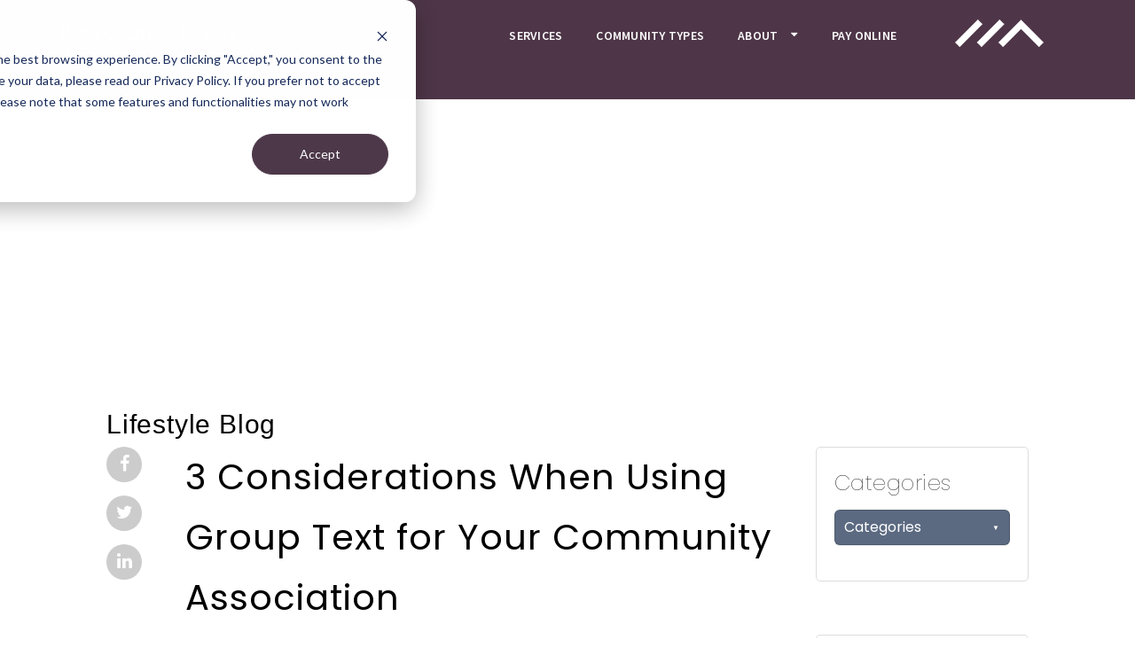

--- FILE ---
content_type: text/html; charset=UTF-8
request_url: https://www.grandmanors.com/blog/3-considerations-when-using-group-text-for-your-community-association
body_size: 13842
content:
<!doctype html><!--
  Updated: May 31, 2023 By: YORK.
--><!--[if lt IE 7]> <html class="no-js lt-ie9 lt-ie8 lt-ie7" lang="en" > <![endif]--><!--[if IE 7]>    <html class="no-js lt-ie9 lt-ie8" lang="en" >        <![endif]--><!--[if IE 8]>    <html class="no-js lt-ie9" lang="en" >               <![endif]--><!--[if gt IE 8]><!--><html class="no-js" lang="en"><!--<![endif]--><head>
   <meta charset="utf-8">
<meta http-equiv="X-UA-Compatible" content="IE=edge,chrome=1">
<meta name="author" content="Duane McPherson, CMCA, PCAM®">
<meta name="description" content="What should you consider when using group text for your community association? What are the perks of having it?">
<meta name="generator" content="HubSpot">


  <title>3 Considerations When Using Group Text for Your Community ...</title>



  <link rel="shortcut icon" href="https://www.grandmanors.com/hubfs/Logo/favicon.png">

    
<meta name="viewport" content="width=device-width, initial-scale=1">

    <script src="/hs/hsstatic/jquery-libs/static-1.4/jquery/jquery-1.11.2.js"></script>
<script src="/hs/hsstatic/jquery-libs/static-1.4/jquery-migrate/jquery-migrate-1.2.1.js"></script>
<script>hsjQuery = window['jQuery'];</script>
    <meta property="og:description" content="What should you consider when using group text for your community association? What are the perks of having it?">
    <meta property="og:title" content="3 Considerations When Using Group Text for Your Community Association">
    <meta name="twitter:description" content="What should you consider when using group text for your community association? What are the perks of having it?">
    <meta name="twitter:title" content="3 Considerations When Using Group Text for Your Community Association">

    

    

    <style>
a.cta_button{-moz-box-sizing:content-box !important;-webkit-box-sizing:content-box !important;box-sizing:content-box !important;vertical-align:middle}.hs-breadcrumb-menu{list-style-type:none;margin:0px 0px 0px 0px;padding:0px 0px 0px 0px}.hs-breadcrumb-menu-item{float:left;padding:10px 0px 10px 10px}.hs-breadcrumb-menu-divider:before{content:'›';padding-left:10px}.hs-featured-image-link{border:0}.hs-featured-image{float:right;margin:0 0 20px 20px;max-width:50%}@media (max-width: 568px){.hs-featured-image{float:none;margin:0;width:100%;max-width:100%}}.hs-screen-reader-text{clip:rect(1px, 1px, 1px, 1px);height:1px;overflow:hidden;position:absolute !important;width:1px}
</style>

<link rel="stylesheet" href="https://www.grandmanors.com/hubfs/hub_generated/module_assets/1/28990693311/1742539309578/module_Blog_Author_Box_for_Posting_Page.min.css">
<link rel="stylesheet" href="/hs/hsstatic/AsyncSupport/static-1.501/sass/comments_listing_asset.css">
<link rel="stylesheet" href="https://www.grandmanors.com/hubfs/hub_generated/module_assets/1/28990120282/1742539293962/module_Post_Filter_Dropdown.min.css">
<!-- Editor Styles -->
<style id="hs_editor_style" type="text/css">
#hs_cos_wrapper_module_165568541654887 li.hs-menu-item a:link  { font-size: 16px !important; line-height: 32px !important }
#hs_cos_wrapper_module_165568541654887 .hs-menu-wrapper > ul  { font-size: 16px !important; line-height: 32px !important }
#hs_cos_wrapper_module_165568541654887 li.hs-menu-item a  { font-size: 16px !important; line-height: 32px !important }
#hs_cos_wrapper_module_165568541654887  p , #hs_cos_wrapper_module_165568541654887  li , #hs_cos_wrapper_module_165568541654887  span , #hs_cos_wrapper_module_165568541654887  label , #hs_cos_wrapper_module_165568541654887  h1 , #hs_cos_wrapper_module_165568541654887  h2 , #hs_cos_wrapper_module_165568541654887  h3 , #hs_cos_wrapper_module_165568541654887  h4 , #hs_cos_wrapper_module_165568541654887  h5 , #hs_cos_wrapper_module_165568541654887  h6  { font-size: 16px !important; line-height: 32px !important }
</style>

    


    
<!--  Added by GoogleTagManager integration -->
<script>
var _hsp = window._hsp = window._hsp || [];
window.dataLayer = window.dataLayer || [];
function gtag(){dataLayer.push(arguments);}

var useGoogleConsentModeV2 = true;
var waitForUpdateMillis = 1000;



var hsLoadGtm = function loadGtm() {
    if(window._hsGtmLoadOnce) {
      return;
    }

    if (useGoogleConsentModeV2) {

      gtag('set','developer_id.dZTQ1Zm',true);

      gtag('consent', 'default', {
      'ad_storage': 'denied',
      'analytics_storage': 'denied',
      'ad_user_data': 'denied',
      'ad_personalization': 'denied',
      'wait_for_update': waitForUpdateMillis
      });

      _hsp.push(['useGoogleConsentModeV2'])
    }

    (function(w,d,s,l,i){w[l]=w[l]||[];w[l].push({'gtm.start':
    new Date().getTime(),event:'gtm.js'});var f=d.getElementsByTagName(s)[0],
    j=d.createElement(s),dl=l!='dataLayer'?'&l='+l:'';j.async=true;j.src=
    'https://www.googletagmanager.com/gtm.js?id='+i+dl;f.parentNode.insertBefore(j,f);
    })(window,document,'script','dataLayer','GTM-NZWTW5R');

    window._hsGtmLoadOnce = true;
};

_hsp.push(['addPrivacyConsentListener', function(consent){
  if(consent.allowed || (consent.categories && consent.categories.analytics)){
    hsLoadGtm();
  }
}]);

</script>

<!-- /Added by GoogleTagManager integration -->



<script>
(function() {
  
  window.remote_ip = "172.16.78.60";
  
  
  dataLayer = window.dataLayer || [];

  
  dataLayer.push({
    event: "hubspot.crm_data_loaded",
    contact: {}
  });
  
})();
</script>
<link rel="amphtml" href="https://www.grandmanors.com/blog/3-considerations-when-using-group-text-for-your-community-association?hs_amp=true">

<meta property="og:url" content="https://www.grandmanors.com/blog/3-considerations-when-using-group-text-for-your-community-association">
<meta name="twitter:card" content="summary">

<link rel="canonical" href="https://www.grandmanors.com/blog/3-considerations-when-using-group-text-for-your-community-association">

<meta property="og:type" content="article">
<link rel="alternate" type="application/rss+xml" href="https://www.grandmanors.com/blog/rss.xml">
<meta name="twitter:domain" content="www.grandmanors.com">
<meta name="twitter:site" content="@GrandManors">
<script src="//platform.linkedin.com/in.js" type="text/javascript">
    lang: en_US
</script>

<meta http-equiv="content-language" content="en">





    
    <link rel="stylesheet" href="//7052064.fs1.hubspotusercontent-na1.net/hubfs/7052064/hub_generated/template_assets/DEFAULT_ASSET/1766173834078/template_layout.min.css">
    <link rel="stylesheet" href="https://www.grandmanors.com/hubfs/hub_generated/template_assets/1/28990258693/1742412392205/template_B2B-video-bg-style.min.css">
<link rel="stylesheet" href="https://www.grandmanors.com/hubfs/hub_generated/template_assets/1/28990120252/1742412380632/template_agency-style_Blog_V2.min.css">
<link rel="stylesheet" href="https://www.grandmanors.com/hubfs/hub_generated/template_assets/1/28990258580/1742412388314/template_agency-custom-style.min.css">
<link rel="stylesheet" href="https://www.grandmanors.com/hubfs/hub_generated/template_assets/1/28990258683/1742412390859/template_Agency-theme.min.css">
<link rel="stylesheet" href="https://www.grandmanors.com/hubfs/hub_generated/template_assets/1/28990232781/1742412386969/template_Agency-Blog-style.min.css">
<link rel="stylesheet" href="https://www.grandmanors.com/hubfs/hub_generated/template_assets/1/28990693280/1742412402203/template_agency-vast-style.min.css">
    
    <script type="application/ld+json">
{
  "@context": "http://schema.org",
  "@type": "BlogPosting",
  "headline": "3 Considerations When Using Group Text for Your Community Association",
  "datePublished": "2021-01-27T09:45:00Z",
  "author": {
    "@type": "Person",
    "name": "Duane McPherson, CMCA, PCAM®"
  },
  "articleSection": "HOA | CONDO PLANNING AND PROJECTS, HOA | CONDO BOARD RESPONSIBILITIES AND EDUCATION, HOA | CONDO COMMUNICATION",
  "image": {
    "@type": "ImageObject",
    "url": "https://www.example.com/path-to-your-image.jpg"
  },
  "wordCount": "240",
  "publisher": {
    "@type": "Organization",
    "name": "Your Organization Name",
    "logo": {
      "@type": "ImageObject",
      "url": "https://www.example.com/path-to-your-logo.png"
    }
  },
  "description": "Explore the considerations for using group text in your community association, including legal aspects, audience demographics, and message relevance."
}
</script>

  <!-- Schema Markup Code - Jason and Jose 8/24/2023 -->
  <script type="application/ld+json">
 {
  "@context": "https://schema.org",
  "@type": "NewsArticle",
  "headline": "3 Considerations When Using Group Text for Your Community Association",
  
  "datePublished": "2021-01-27T15:45:00",
  "dateModified": "2024-04-01T00:34:05",
  "author": {
      "@type": "Person",
      "name": "Duane McPherson, CMCA, PCAM®",
      "url": "https://www.grandmanors.com/blog/author/duane-mcpherson-cmca-pcam"
      },
  "publisher": {
    "@type": "Organization",
    "name": "RealManage",
    "logo": {
      "@type": "ImageObject",
      "url": "https://www.grandmanors.com/hubfs/GrandManors%20Website%202022/GrandManors%20White.svg"
    }
  }
} 


 </script> 
  
</head>
<body class="blog blog-v1 top blog1 york   hs-content-id-39087100825 hs-blog-post hs-blog-id-8622015156" style="">
<!--  Added by GoogleTagManager integration -->
<noscript><iframe src="https://www.googletagmanager.com/ns.html?id=GTM-NZWTW5R" height="0" width="0" style="display:none;visibility:hidden"></iframe></noscript>

<!-- /Added by GoogleTagManager integration -->

    <div class="header-container-wrapper">
    <div class="header-container container-fluid">

<div class="row-fluid-wrapper row-depth-1 row-number-1 ">
<div class="row-fluid ">
<div class="span12 widget-span widget-type-global_group myheader" style="" data-widget-type="global_group" data-x="0" data-w="12">
<div class="" data-global-widget-path="generated_global_groups/27170160596.html"><div class="row-fluid-wrapper row-depth-1 row-number-1 ">
<div class="row-fluid ">
<div class="span12 widget-span widget-type-cell " style="" data-widget-type="cell" data-x="0" data-w="12">

<div class="row-fluid-wrapper row-depth-1 row-number-2 ">
<div class="row-fluid ">
<div id="header-group-id" class="span12 widget-span widget-type-cell header-group" style="" data-widget-type="cell" data-x="0" data-w="12">

<div class="row-fluid-wrapper row-depth-1 row-number-3 ">
<div class="row-fluid ">
<div class="span12 widget-span widget-type-cell header-wrapper" style="" data-widget-type="cell" data-x="0" data-w="12">

<div class="row-fluid-wrapper row-depth-1 row-number-4 ">
<div class="row-fluid ">
<div class="span2 widget-span widget-type-rich_text logo" style="" data-widget-type="rich_text" data-x="0" data-w="2">
<div class="cell-wrapper layout-widget-wrapper">
<span id="hs_cos_wrapper_module_151480685420927" class="hs_cos_wrapper hs_cos_wrapper_widget hs_cos_wrapper_type_rich_text" style="" data-hs-cos-general-type="widget" data-hs-cos-type="rich_text"><a href="https://www.grandmanors.com/" alt="LOGO- GrandManors [white]" loading="lazy" style="width: 595px; margin-left: auto; margin-right: auto; display: block;" width="595"><img src="https://www.grandmanors.com/hubfs/GrandManors%20Website%202022/GrandManors%20White.svg" alt="GrandManors White" loading="lazy" style="width: 195px;" width="195"></a></span>
</div><!--end layout-widget-wrapper -->
</div><!--end widget-span -->
<div class="span8 widget-span widget-type-menu top-menu" style="" data-widget-type="menu" data-x="2" data-w="8">
<div class="cell-wrapper layout-widget-wrapper">
<span id="hs_cos_wrapper_module_13884994340213" class="hs_cos_wrapper hs_cos_wrapper_widget hs_cos_wrapper_type_menu" style="" data-hs-cos-general-type="widget" data-hs-cos-type="menu"><div id="hs_menu_wrapper_module_13884994340213" class="hs-menu-wrapper active-branch flyouts hs-menu-flow-horizontal" role="navigation" data-sitemap-name="default" data-menu-id="59845488933" aria-label="Navigation Menu">
 <ul role="menu">
  <li class="hs-menu-item hs-menu-depth-1" role="none"><a href="javascript:;" role="menuitem">Services</a></li>
  <li class="hs-menu-item hs-menu-depth-1" role="none"><a href="javascript:;" role="menuitem">Community Types</a></li>
  <li class="hs-menu-item hs-menu-depth-1 hs-item-has-children" role="none"><a href="javascript:;" aria-haspopup="true" aria-expanded="false" role="menuitem">About</a>
   <ul role="menu" class="hs-menu-children-wrapper">
    <li class="hs-menu-item hs-menu-depth-2" role="none"><a href="https://www.grandmanors.com/blog" role="menuitem">Blog</a></li>
   </ul></li>
  <li class="hs-menu-item hs-menu-depth-1" role="none"><a href="https://www.ciranet.com/ResidentPortal/user/quickpayment" role="menuitem" target="_blank" rel="noopener">Pay Online</a></li>
 </ul>
</div></span></div><!--end layout-widget-wrapper -->
</div><!--end widget-span -->
<div class="span2 widget-span widget-type-rich_text logo rmfb" style="" data-widget-type="rich_text" data-x="10" data-w="2">
<div class="cell-wrapper layout-widget-wrapper">
<span id="hs_cos_wrapper_module_1644963912364303" class="hs_cos_wrapper hs_cos_wrapper_widget hs_cos_wrapper_type_rich_text" style="" data-hs-cos-general-type="widget" data-hs-cos-type="rich_text"><img src="https://www.grandmanors.com/hs-fs/hubfs/icon-white-sm.png?width=100&amp;height=31&amp;name=icon-white-sm.png" width="100" height="31" loading="lazy" alt="icon-white-sm" style="width: 100px; margin-left: auto; margin-right: auto; margin-top: 7px; display: block; height: auto; max-width: 100%;" srcset="https://www.grandmanors.com/hs-fs/hubfs/icon-white-sm.png?width=50&amp;height=16&amp;name=icon-white-sm.png 50w, https://www.grandmanors.com/hs-fs/hubfs/icon-white-sm.png?width=100&amp;height=31&amp;name=icon-white-sm.png 100w, https://www.grandmanors.com/hs-fs/hubfs/icon-white-sm.png?width=150&amp;height=47&amp;name=icon-white-sm.png 150w, https://www.grandmanors.com/hs-fs/hubfs/icon-white-sm.png?width=200&amp;height=62&amp;name=icon-white-sm.png 200w, https://www.grandmanors.com/hs-fs/hubfs/icon-white-sm.png?width=250&amp;height=78&amp;name=icon-white-sm.png 250w, https://www.grandmanors.com/hs-fs/hubfs/icon-white-sm.png?width=300&amp;height=93&amp;name=icon-white-sm.png 300w" sizes="(max-width: 100px) 100vw, 100px">
<p>&nbsp;</p></span>
</div><!--end layout-widget-wrapper -->
</div><!--end widget-span -->
</div><!--end row-->
</div><!--end row-wrapper -->

</div><!--end widget-span -->
</div><!--end row-->
</div><!--end row-wrapper -->

<div class="row-fluid-wrapper row-depth-1 row-number-5 ">
<div class="row-fluid ">
<div class="span12 widget-span widget-type-raw_jinja custom-scroll" style="min-height:0; display:none;" data-widget-type="raw_jinja" data-x="0" data-w="12">
<link href="https://www.grandmanors.com/hubfs/hub_generated/template_assets/1/27169712162/1742412361175/template_megamenu-style.min.css" rel="stylesheet">
<script src=""></script>
<script src="https://www.grandmanors.com/hubfs/hub_generated/template_assets/1/27169367259/1742412358455/template_megamenu.min.js"></script>
<style>
  /** sticky header ***/
body .sticky-nav {
  position: fixed !important;
  top: 0;
  width: 100%;
  background: rgb(255,255,255);
}
body .sticky-nav .top-menu .hs-menu-wrapper.hs-menu-flow-horizontal > ul li.hs-menu-depth-1>a,
body .sticky-nav .top-menu .hs-menu-wrapper.hs-menu-flow-horizontal > ul li.hs-menu-depth-1>a:after {
    color: #5b6a81 !important;
}
body .sticky-nav .header-right-cta .cta_button.agency-btn {
    color: #5b6a81 !important;
    border: 2px solid #5b6a81 !important;
}
</style>
</div><!--end widget-span -->

</div><!--end row-->
</div><!--end row-wrapper -->

<div class="row-fluid-wrapper row-depth-1 row-number-6 ">
<div class="row-fluid ">
<div class="span12 widget-span widget-type-raw_jinja header-search" style="min-height:0; display:none;" data-widget-type="raw_jinja" data-x="0" data-w="12">
<script src="https://cdnjs.cloudflare.com/ajax/libs/magnific-popup.js/1.1.0/jquery.magnific-popup.min.js"></script>
<link rel="stylesheet prefetch" href="https://cdnjs.cloudflare.com/ajax/libs/magnific-popup.js/1.1.0/magnific-popup.css">

<script>
$(document).ready(function(){

    $('.open-popup-link').magnificPopup({
        type:'inline',
        midClick: true 
    });
});

</script>
<style>

</style>
<div id="test-popup" class="mfp-hide">
<div class="header-search-form">
<form action="/hs-search-results">
    <input type="text" class="hs-input" name="term" autocomplete="off" placeholder="Search...">
    <button type="submit" id="cos-search" class="search-button primary"><i class="fa fa-search"></i></button>
  </form>
  </div>
</div></div><!--end widget-span -->

</div><!--end row-->
</div><!--end row-wrapper -->

</div><!--end widget-span -->
</div><!--end row-->
</div><!--end row-wrapper -->

</div><!--end widget-span -->
</div><!--end row-->
</div><!--end row-wrapper -->
</div>
</div><!--end widget-span -->
</div><!--end row-->
</div><!--end row-wrapper -->

    </div><!--end header -->
</div><!--end header wrapper -->

<div class="body-container-wrapper">
    <div class="body-container container-fluid">

<div class="row-fluid-wrapper row-depth-1 row-number-1 ">
<div class="row-fluid ">
<div class="span12 widget-span widget-type-cell hero-section section-bg video-bg" style="padding: 185px 0px 100px 0px;" data-widget-type="cell" data-x="0" data-w="12">

<div class="row-fluid-wrapper row-depth-1 row-number-2 ">
<div class="row-fluid ">
<div class="span12 widget-span widget-type-custom_widget " style="" data-widget-type="custom_widget" data-x="0" data-w="12">
<div id="hs_cos_wrapper_module_1531200307873118" class="hs_cos_wrapper hs_cos_wrapper_widget hs_cos_wrapper_type_module" style="" data-hs-cos-general-type="widget" data-hs-cos-type="module"></div>

</div><!--end widget-span -->
</div><!--end row-->
</div><!--end row-wrapper -->

<div class="row-fluid-wrapper row-depth-1 row-number-3 ">
<div class="row-fluid ">
<div class="span12 widget-span widget-type-cell " style="" data-widget-type="cell" data-x="0" data-w="12">

<div class="row-fluid-wrapper row-depth-1 row-number-4 ">
<div class="row-fluid ">
<div class="span12 widget-span widget-type-cell wrapper" style="" data-widget-type="cell" data-x="0" data-w="12">

<div class="row-fluid-wrapper row-depth-1 row-number-5 ">
<div class="row-fluid ">
<div class="span12 widget-span widget-type-cell " style="" data-widget-type="cell" data-x="0" data-w="12">

<div class="row-fluid-wrapper row-depth-2 row-number-1 ">
<div class="row-fluid ">
<div class="span12 widget-span widget-type-custom_widget blog-editable" style="" data-widget-type="custom_widget" data-x="0" data-w="12">
<div id="hs_cos_wrapper_module_153016356847546" class="hs_cos_wrapper hs_cos_wrapper_widget hs_cos_wrapper_type_module widget-type-rich_text" style="" data-hs-cos-general-type="widget" data-hs-cos-type="module"><span id="hs_cos_wrapper_module_153016356847546_" class="hs_cos_wrapper hs_cos_wrapper_widget hs_cos_wrapper_type_rich_text" style="" data-hs-cos-general-type="widget" data-hs-cos-type="rich_text"></span></div>

</div><!--end widget-span -->
</div><!--end row-->
</div><!--end row-wrapper -->

</div><!--end widget-span -->
</div><!--end row-->
</div><!--end row-wrapper -->

</div><!--end widget-span -->
</div><!--end row-->
</div><!--end row-wrapper -->

</div><!--end widget-span -->
</div><!--end row-->
</div><!--end row-wrapper -->

</div><!--end widget-span -->
</div><!--end row-->
</div><!--end row-wrapper -->

<div class="row-fluid-wrapper row-depth-1 row-number-1 ">
<div class="row-fluid ">
<div id="custom-body" class="span12 widget-span widget-type-cell page-center content-wrapper main-content" style="" data-widget-type="cell" data-x="0" data-w="12">

<div class="row-fluid-wrapper row-depth-1 row-number-2 ">
<div class="row-fluid ">
<div class="span12 widget-span widget-type-raw_jinja hs-blog-header" style="" data-widget-type="raw_jinja" data-x="0" data-w="12">
<h2>Lifestyle Blog</h2>
<style>
    body {
    background-image: url(//cdn2.hubspot.net/hubfs/2570076/310Creative%20%20January2018/Images/web_design_agency_santa_monica.jpg?t=1514873831177);
    }
</style></div><!--end widget-span -->

</div><!--end row-->
</div><!--end row-wrapper -->

<div class="row-fluid-wrapper row-depth-1 row-number-3 ">
<div class="row-fluid ">
<div class="span1 widget-span widget-type-cell sidebar-left" style="" data-widget-type="cell" data-x="0" data-w="1">

<div class="row-fluid-wrapper row-depth-1 row-number-4 ">
<div class="row-fluid ">
<div class="span12 widget-span widget-type-custom_widget " style="" data-widget-type="custom_widget" data-x="0" data-w="12">
<div id="hs_cos_wrapper_module_1564138820108355" class="hs_cos_wrapper hs_cos_wrapper_widget hs_cos_wrapper_type_module" style="" data-hs-cos-general-type="widget" data-hs-cos-type="module"><div class="list-social-icons">
  <div class="blog-share">
    <!-- <a href="javascript:;" onclick="javascript:window.open('http://www.facebook.com/share.php?u=https://www.grandmanors.com/blog/3-considerations-when-using-group-text-for-your-community-association','popup','width=600,height=600');"><i class="fa fa-facebook"></i></a> -->
    <a href="http://www.facebook.com/share.php?u=https://www.grandmanors.com/blog/3-considerations-when-using-group-text-for-your-community-association" target="_blank"><i class="fa fa-facebook"></i></a>
    <!--<a href="javascript:;" onclick="javascript:window.open('https://twitter.com/intent/tweet?original_referer=https://www.grandmanors.com/blog/3-considerations-when-using-group-text-for-your-community-association&amp;url=https://www.grandmanors.com/blog/3-considerations-when-using-group-text-for-your-community-association/&amp;source=tweetbutton','popup','width=600,height=600');" counturl="https://www.grandmanors.com/blog/3-considerations-when-using-group-text-for-your-community-association" data-count="vertical"><i class="fa fa-twitter"></i></a>-->
    <a href="https://twitter.com/intent/tweet?original_referer=https://www.grandmanors.com/blog/3-considerations-when-using-group-text-for-your-community-association&amp;url=https://www.grandmanors.com/blog/3-considerations-when-using-group-text-for-your-community-association/&amp;source=tweetbutton" target="_blank"><i class="fa fa-twitter"></i></a>
    <!--<a class="blog-feed__social-networks-link no-click" href="javascript:;" onclick="javascript:window.open('http://www.linkedin.com/shareArticle?mini=true&amp;url=https://www.grandmanors.com/blog/3-considerations-when-using-group-text-for-your-community-association','popup','width=600,height=600');"><i class="fa fa-linkedin"></i></a>-->
    <a href="http://www.linkedin.com/shareArticle?mini=true&amp;url=https://www.grandmanors.com/blog/3-considerations-when-using-group-text-for-your-community-association" target="_blank"><i class="fa fa-linkedin"></i></a>
  </div>
</div>
<style>
.blog-share i.fa {
    margin-right: 10px;
    width: 40px;
    height: 40px;
    background: #ccc;
    line-height: 38px;
    border-radius: 0;
    text-align: center;
    font-size: 20px;
    color: #fff;
    margin-bottom: 15px;
}
</style></div>

</div><!--end widget-span -->
</div><!--end row-->
</div><!--end row-wrapper -->

</div><!--end widget-span -->
<div class="span8 widget-span widget-type-cell blog-content" style="" data-widget-type="cell" data-x="1" data-w="8">

<div class="row-fluid-wrapper row-depth-1 row-number-5 ">
<div class="row-fluid ">
<div class="span12 widget-span widget-type-custom_widget " style="" data-widget-type="custom_widget" data-x="0" data-w="12">
<div id="hs_cos_wrapper_module_1531289350249510" class="hs_cos_wrapper hs_cos_wrapper_widget hs_cos_wrapper_type_module widget-type-blog_content" style="" data-hs-cos-general-type="widget" data-hs-cos-type="module">
    <div class="blog-section">
<div class="blog-post-wrapper cell-wrapper">
<div class="blog-section">
<div class="blog-post-wrapper cell-wrapper">
<div class="section post-header clearfix">
<div class="row">
<h1><span id="hs_cos_wrapper_name" class="hs_cos_wrapper hs_cos_wrapper_meta_field hs_cos_wrapper_type_text" style="" data-hs-cos-general-type="meta_field" data-hs-cos-type="text">3 Considerations When Using Group Text for Your Community Association</span></h1>
<div class="post-listin-pages read-time-section dis-flx"> 
<div>
<img src="https://cdn2.hubspot.net/hub/4130406/hubfs/B2B%20Theme/Clock-3.png?width=15&amp;height=15&amp;name=Clock-3.png" alt="Little Clock Icon" width="15" height="15" style="display:block;" srcset="https://cdn2.hubspot.net/hub/4130406/hubfs/B2B%20Theme/Clock-3.png?width=8&amp;height=8&amp;name=Clock-3.png 8w, https://cdn2.hubspot.net/hub/4130406/hubfs/B2B%20Theme/Clock-3.png?width=15&amp;height=15&amp;name=Clock-3.png 15w, https://cdn2.hubspot.net/hub/4130406/hubfs/B2B%20Theme/Clock-3.png?width=23&amp;height=23&amp;name=Clock-3.png 23w, https://cdn2.hubspot.net/hub/4130406/hubfs/B2B%20Theme/Clock-3.png?width=30&amp;height=30&amp;name=Clock-3.png 30w, https://cdn2.hubspot.net/hub/4130406/hubfs/B2B%20Theme/Clock-3.png?width=38&amp;height=38&amp;name=Clock-3.png 38w, https://cdn2.hubspot.net/hub/4130406/hubfs/B2B%20Theme/Clock-3.png?width=45&amp;height=45&amp;name=Clock-3.png 45w" sizes="(max-width: 15px) 100vw, 15px">
</div>
<div>
<span>4 Minute Read</span>
</div>
</div>
<div id="hubspot-author_data" class="hubspot-editable" data-hubspot-form-id="author_data" data-hubspot-name="Blog Author">
<span class="hs-author-label">Posted by</span>
<a class="author-link" href="https://www.grandmanors.com/blog/author/duane-mcpherson-cmca-pcam">Duane McPherson, CMCA, PCAM®</a> on Jan 27, 2021 9:45:00 AM
</div>
<div class="tags">
</div>
</div>
</div>
<div class="section post-body">
<span id="hs_cos_wrapper_post_body" class="hs_cos_wrapper hs_cos_wrapper_meta_field hs_cos_wrapper_type_rich_text" style="" data-hs-cos-general-type="meta_field" data-hs-cos-type="rich_text"><p>Group or Mass Texting features have existed for a while, but the service hasn't always been popular. Many people recall a 2018 news story about residents in&nbsp;<a href="https://en.wikipedia.org/wiki/2018_Hawaii_false_missile_alert">Hawaii getting a false Emergency Alert Text</a> that showed just how integral this service is but also how important it is to get it right.</p>
<p>There are plenty of single-service providers out there who offer a group text platform, but if you're interested in using this technology for your community, talk to your community manager to see if your&nbsp;<a href="https://www.realmanage.com/tech-enabled-communities/">community management software</a>&nbsp;offers texting capabilities. It's also important to discuss any state and local laws that may affect how group texting can be used for your association.</p>
<!--more-->
<p>Once you clear all legal questions, be sure to take these three items into consideration as you plan your group texting rollout.&nbsp;&nbsp;</p>
<p><img src="https://www.grandmanors.com/hs-fs/hubfs/AdobeStock_380991222.jpeg?width=8510&amp;name=AdobeStock_380991222.jpeg" alt="AdobeStock_380991222" width="8510" style="width: 8510px;" srcset="https://www.grandmanors.com/hs-fs/hubfs/AdobeStock_380991222.jpeg?width=4255&amp;name=AdobeStock_380991222.jpeg 4255w, https://www.grandmanors.com/hs-fs/hubfs/AdobeStock_380991222.jpeg?width=8510&amp;name=AdobeStock_380991222.jpeg 8510w, https://www.grandmanors.com/hs-fs/hubfs/AdobeStock_380991222.jpeg?width=12765&amp;name=AdobeStock_380991222.jpeg 12765w, https://www.grandmanors.com/hs-fs/hubfs/AdobeStock_380991222.jpeg?width=17020&amp;name=AdobeStock_380991222.jpeg 17020w, https://www.grandmanors.com/hs-fs/hubfs/AdobeStock_380991222.jpeg?width=21275&amp;name=AdobeStock_380991222.jpeg 21275w, https://www.grandmanors.com/hs-fs/hubfs/AdobeStock_380991222.jpeg?width=25530&amp;name=AdobeStock_380991222.jpeg 25530w" sizes="(max-width: 8510px) 100vw, 8510px"></p>
<h2>Group Texting: Not Just for the Kids?</h2>
<p>Depending on the average age of your residents, the ins and outs of mass group texting may or may not already be on their radar. If your community association caters to GenX or younger, you'll have less resistance and fewer problems with your rollout and opt-ins. If your demographics skew older, however, you could face some roadblocks.&nbsp;</p>
<p>Although there are exceptions to every rule, Baby Boomers tend to be the most formal in the way they communicate, and they <a href="https://www.interexchange.org/articles/visit-the-usa/ok-zoomer/" target="_blank" rel="noopener">expect the same level of formality in return</a>:</p>
<blockquote>
<p>Although many have accounts on Facebook, they tend to view it as a place to connect with friends and family and not an appropriate place for work-related or other important conversations. A phone call is usually preferred over a text message.&nbsp;</p>
</blockquote>
<p>In cases of emergencies or public health crises, such as we've seen amid the COVID-19 pandemic, one-on-one phone calls for updates and alerts are simply not practical. The good news is that if residents can first be shown the practical value of mass group texting, they're far more likely to opt-in when the time comes.&nbsp;</p>
<h2>A Multi-Pronged Approach</h2>
<p>You've heard about not putting all your eggs in one basket? The same goes for communication. Though group texting is quick and efficient, it should not serve as your sole communication method.&nbsp;</p>
<p>Though community association texting can prove a definite asset, it cannot stand alone. Many HOA experts recommend a <a href="https://www.hoaleader.com/public/666.cfm" target="_blank" rel="noopener">multi-pronged approach</a>, including e-mail, text, and social media.</p>
<ul>
<li>Some people check social media on laptops more often than they look at their phones.</li>
<li>Others have smartphones but eschew social media.&nbsp;</li>
</ul>
<p>People are individuals, and communities all have their own collective personalities. There is no one-size-fits-all solution here. You have to find the communication cocktail that works best for you and your residents.&nbsp;The best approach to reaching as many people as we can with important community updates will always be through leveraging multiple communication streams simultaneously.&nbsp;</p>
<h2>What Warrants a Group Text?</h2>
<p>Even if you do decide to institute <a href="https://communitywellserved.com/broadcast-text-amplifies-hoas-communications/" target="_blank" rel="noopener">broadcast texting</a> as part of your HOA communication plan, it is not necessary to roll out the group text feature for every little announcement. In order to be deemed text-worthy, it should pass a few qualifying questions.</p>
<ul>
<li>Is this urgent?</li>
<li>Is there a timeline/deadline for residents to take action?&nbsp;</li>
<li>Are there consequences if residents miss this announcement?&nbsp;</li>
</ul>
<p>Announcements that tend to pass muster and <a href="https://blog.grouptexting.com/7-ways-homeowners-associations-should-use-group-texting/" target="_blank" rel="noopener">warrant a group text</a> could include items such as the following:</p>
<ul>
<li>Reminders for important meetings</li>
<li>Inclement weather notifications</li>
<li>Updates on HOA regulations&nbsp;</li>
<li>Public health alerts</li>
</ul>
<p>When engaging in community texting to benefit the whole group, always be sure to guard against abuse or overuse of the system. Sending too many alerts without sufficient justification will lead residents to downplay or disregard future alerts, thereby weakening their effectiveness.</p>
<h2>We Can Help</h2>
<p>For more information on other <a href="https://www.grandmanors.com/technology">high-tech management solutions</a>, please feel free to&nbsp;<a href="https://www.grandmanors.com/onsite-condo-hoa-management-contact">contact us</a>.</p>
<p><!--HubSpot Call-to-Action Code --><span class="hs-cta-wrapper" id="hs-cta-wrapper-97fef78a-48e7-421a-928e-1953c30c9dfd"><span class="hs-cta-node hs-cta-97fef78a-48e7-421a-928e-1953c30c9dfd" id="hs-cta-97fef78a-48e7-421a-928e-1953c30c9dfd"><!--[if lte IE 8]><div id="hs-cta-ie-element"></div><![endif]--><a href="https://cta-redirect.hubspot.com/cta/redirect/1849073/97fef78a-48e7-421a-928e-1953c30c9dfd" target="_blank" rel="noopener"><img class="hs-cta-img" id="hs-cta-img-97fef78a-48e7-421a-928e-1953c30c9dfd" style="border-width:0px;margin: 0 auto; display: block; margin-top: 20px; margin-bottom: 20px" src="https://no-cache.hubspot.com/cta/default/1849073/97fef78a-48e7-421a-928e-1953c30c9dfd.png" alt="On-site management for community associations | Grandmanors" align="middle"></a></span><script charset="utf-8" src="/hs/cta/cta/current.js"></script><script type="text/javascript"> hbspt.cta._relativeUrls=true;hbspt.cta.load(1849073, '97fef78a-48e7-421a-928e-1953c30c9dfd', {"useNewLoader":"true","region":"na1"}); </script></span><!-- end HubSpot Call-to-Action Code --></p>
<script type="application/ld+json">// <![CDATA[
{
"@context": "https://schema.org",
"@type": "NewsArticle",
"mainEntityOfPage": {
"@type": "WebPage",
"@id": "https://www.grandmanors.com/blog/3-considerations-when-using-group-text-for-your-community-association"
},
"headline": "3 Considerations When Using Group Text for Your Community Association",
"image": [
"https://f.hubspotusercontent20.net/hubfs/1849073/AdobeStock_380991222.jpeg"
],
"datePublished": "2021-01-27T09:48:00+08:00",
"dateModified": "2021-01-27T09:48:00+08:00",
"author": {
"@type": "Person",
"name": "Duane Mcpherson, CMCA, PCAM"
},
"publisher": {
"@type": "Organization",
"name": "GrandManors",
"logo": {
"@type": "ImageObject",
"url": "https://cdn2.hubspot.net/hubfs/2382231/GrandManors_June2016_Theme/Images/logo.png"
}
},
"description": “What should you consider when using group text for your community association? What are the perks of having it?"
}
// ]]></script></span>
</div>
</div>
</div>
<!-- Optional: Blog Author Bio Box -->
</div>
</div>
</div>

</div><!--end widget-span -->
</div><!--end row-->
</div><!--end row-wrapper -->

<div class="row-fluid-wrapper row-depth-1 row-number-6 ">
<div class="row-fluid ">
<div class="span12 widget-span widget-type-custom_widget " style="" data-widget-type="custom_widget" data-x="0" data-w="12">
<div id="hs_cos_wrapper_module_157915446569949" class="hs_cos_wrapper hs_cos_wrapper_widget hs_cos_wrapper_type_module" style="" data-hs-cos-general-type="widget" data-hs-cos-type="module">
<div class="author-sections" id="module_157915446569949">
<div class="page-centers">
<div class="about-author-sec dis-flex row-fluid">
   
  <div class="blog-author-img" style="border: 3px solid rgba(91, 106, 129,calc(100/100));">
    <img alt="Duane McPherson, CMCA, PCAM®" src="https://www.grandmanors.com/hubfs/Staff/Duane%20McPherson%20-%20Corporate.jpg"> 
  </div>
  
  <div class="blog-author-content   ">
    <h3 style="font-weight:100;"><a class="author-link" href="https://www.grandmanors.com/blog/author/duane-mcpherson-cmca-pcam" style=" color: rgba(52, 73, 94,calc(100/100)) !important;font-weight:100;">Duane McPherson, CMCA, PCAM®</a></h3>
    <p style=" color: rgba(102, 102, 102,calc(100/100)) !important;">Over 30 years experience in property and community association management
Professional Community Association Manager through the Community Association Institute (CAI)
Former GM/CEO of a large-scale association: mixed-use commercial, residential and recreational
Contributor to HOALeader.com
National industry experience</p>
     
  </div>
</div>
  </div>
</div>

<style>
  #module_157915446569949.author-sections .hs-author-social-links.new-authore a.hs-author-social-link { margin-right: 10px;    padding: 0 !important; text-indent: 0; color: rgba(91, 106, 129,calc(100/100)); font-size: 14px; width: 30px; height: 30px; border-radius: 50%; border: 2px solid rgba(91, 106, 129,calc(100/100)); display: flex; flex-wrap: wrap; align-items: center; justify-content: center; }
  #module_157915446569949.author-sections .hs-author-social-links.new-authore a.hs-author-social-link:hover {    background: rgba(91, 106, 129,calc(100/100)) !important;    color: #fff;}
  #module_157915446569949.author-sections .blog-author-content h3 a:hover{color: rgba(52, 73, 94,calc(100/100)) !important;opacity:0.7;}
</style></div>

</div><!--end widget-span -->
</div><!--end row-->
</div><!--end row-wrapper -->

<div class="row-fluid-wrapper row-depth-1 row-number-7 ">
<div class="row-fluid ">
<div class="span12 widget-span widget-type-blog_comments " style="" data-widget-type="blog_comments" data-x="0" data-w="12">
<div class="cell-wrapper layout-widget-wrapper">
<span id="hs_cos_wrapper_blog_comments" class="hs_cos_wrapper hs_cos_wrapper_widget hs_cos_wrapper_type_blog_comments" style="" data-hs-cos-general-type="widget" data-hs-cos-type="blog_comments">
<div class="section post-footer">
    <div id="comments-listing" class="new-comments"></div>
    
</div>

</span></div><!--end layout-widget-wrapper -->
</div><!--end widget-span -->
</div><!--end row-->
</div><!--end row-wrapper -->

</div><!--end widget-span -->
<div id="sidebar" class="span3 widget-span widget-type-cell sidebar blog-sidebar sidebar-right" style="" data-widget-type="cell" data-x="9" data-w="3">

<div class="row-fluid-wrapper row-depth-1 row-number-8 ">
<div class="row-fluid ">
<div class="span12 widget-span widget-type-cell sidebar__inner" style="" data-widget-type="cell" data-x="0" data-w="12">

<div class="row-fluid-wrapper row-depth-1 row-number-9 ">
<div class="row-fluid ">
<div class="span12 widget-span widget-type-custom_widget category_filter" style="" data-widget-type="custom_widget" data-x="0" data-w="12">
<div id="hs_cos_wrapper_module_155126860374002" class="hs_cos_wrapper hs_cos_wrapper_widget hs_cos_wrapper_type_module widget-type-post_filter" style="" data-hs-cos-general-type="widget" data-hs-cos-type="module">
  


<span id="hs_cos_wrapper_module_155126860374002_" class="hs_cos_wrapper hs_cos_wrapper_widget hs_cos_wrapper_type_post_filter" style="" data-hs-cos-general-type="widget" data-hs-cos-type="post_filter"><div class="block">
  <h3>Categories</h3>
  <div class="widget-module">
    <ul>
      
    </ul>
    
  </div>
</div>
</span></div>

</div><!--end widget-span -->
</div><!--end row-->
</div><!--end row-wrapper -->

<div class="row-fluid-wrapper row-depth-1 row-number-10 ">
<div class="row-fluid ">
<div class="span12 widget-span widget-type-blog_subscribe subscribe" style="" data-widget-type="blog_subscribe" data-x="0" data-w="12">
<div class="cell-wrapper layout-widget-wrapper">
<span id="hs_cos_wrapper_module_155126860374003" class="hs_cos_wrapper hs_cos_wrapper_widget hs_cos_wrapper_type_blog_subscribe" style="" data-hs-cos-general-type="widget" data-hs-cos-type="blog_subscribe"><h3 id="hs_cos_wrapper_module_155126860374003_title" class="hs_cos_wrapper form-title" data-hs-cos-general-type="widget_field" data-hs-cos-type="text">Subscribe</h3>

<div id="hs_form_target_module_155126860374003_7275"></div>



</span></div><!--end layout-widget-wrapper -->
</div><!--end widget-span -->
</div><!--end row-->
</div><!--end row-wrapper -->

</div><!--end widget-span -->
</div><!--end row-->
</div><!--end row-wrapper -->

</div><!--end widget-span -->
</div><!--end row-->
</div><!--end row-wrapper -->

</div><!--end widget-span -->
</div><!--end row-->
</div><!--end row-wrapper -->

    </div><!--end body -->
</div><!--end body wrapper -->

<div class="footer-container-wrapper">
    <div class="footer-container container-fluid">

<div class="row-fluid-wrapper row-depth-1 row-number-1 ">
<div class="row-fluid ">
<div class="span12 widget-span widget-type-global_group " style="" data-widget-type="global_group" data-x="0" data-w="12">
<div class="" data-global-widget-path="generated_global_groups/27169705047.html"><div class="row-fluid-wrapper row-depth-1 row-number-1 ">
<div class="row-fluid ">
<div id="york" class="span12 widget-span widget-type-cell footer-group-section section-padding footer-blog" style="" data-widget-type="cell" data-x="0" data-w="12">

<div class="row-fluid-wrapper row-depth-1 row-number-2 ">
<div class="row-fluid ">
<div class="span12 widget-span widget-type-cell wrapper" style="" data-widget-type="cell" data-x="0" data-w="12">

<div class="row-fluid-wrapper row-depth-1 row-number-3 ">
<div class="row-fluid ">
<div class="span12 widget-span widget-type-cell " style="" data-widget-type="cell" data-x="0" data-w="12">

<div class="row-fluid-wrapper row-depth-1 row-number-4 ">
<div class="row-fluid ">
<div class="span12 widget-span widget-type-custom_widget " style="" data-widget-type="custom_widget" data-x="0" data-w="12">
<div id="hs_cos_wrapper_module_153959249094803" class="hs_cos_wrapper hs_cos_wrapper_widget hs_cos_wrapper_type_module widget-type-rich_text" style="" data-hs-cos-general-type="widget" data-hs-cos-type="module"><span id="hs_cos_wrapper_module_153959249094803_" class="hs_cos_wrapper hs_cos_wrapper_widget hs_cos_wrapper_type_rich_text" style="" data-hs-cos-general-type="widget" data-hs-cos-type="rich_text"><p>&nbsp;</p>
<p>&nbsp;</p></span></div>

</div><!--end widget-span -->
</div><!--end row-->
</div><!--end row-wrapper -->

<div class="row-fluid-wrapper row-depth-1 row-number-5 ">
<div class="row-fluid ">
<div class="span3 widget-span widget-type-cell " style="" data-widget-type="cell" data-x="0" data-w="3">

<div class="row-fluid-wrapper row-depth-2 row-number-1 ">
<div class="row-fluid ">
<div class="span12 widget-span widget-type-custom_widget " style="" data-widget-type="custom_widget" data-x="0" data-w="12">
<div id="hs_cos_wrapper_module_1646416985052456" class="hs_cos_wrapper hs_cos_wrapper_widget hs_cos_wrapper_type_module widget-type-rich_text" style="" data-hs-cos-general-type="widget" data-hs-cos-type="module"><span id="hs_cos_wrapper_module_1646416985052456_" class="hs_cos_wrapper hs_cos_wrapper_widget hs_cos_wrapper_type_rich_text" style="" data-hs-cos-general-type="widget" data-hs-cos-type="rich_text"><h4 style="text-align: left;"><strong>QUICK NAVIGATION</strong></h4></span></div>

</div><!--end widget-span -->
</div><!--end row-->
</div><!--end row-wrapper -->

<div class="row-fluid-wrapper row-depth-2 row-number-2 ">
<div class="row-fluid ">
<div class="span12 widget-span widget-type-custom_widget " style="" data-widget-type="custom_widget" data-x="0" data-w="12">
<div id="hs_cos_wrapper_module_165568541654887" class="hs_cos_wrapper hs_cos_wrapper_widget hs_cos_wrapper_type_module widget-type-simple_menu" style="" data-hs-cos-general-type="widget" data-hs-cos-type="module"><span id="hs_cos_wrapper_module_165568541654887_" class="hs_cos_wrapper hs_cos_wrapper_widget hs_cos_wrapper_type_simple_menu" style="" data-hs-cos-general-type="widget" data-hs-cos-type="simple_menu"><div id="hs_menu_wrapper_module_165568541654887_" class="hs-menu-wrapper active-branch flyouts hs-menu-flow-vertical" role="navigation" data-sitemap-name="" data-menu-id="" aria-label="Navigation Menu">
 <ul role="menu">
  <li class="hs-menu-item hs-menu-depth-1" role="none"><a href="https://www.grandmanors.com" role="menuitem" target="_self">Home</a></li>
  <li class="hs-menu-item hs-menu-depth-1" role="none"><a href="https://www.grandmanors.com/community-management-services" role="menuitem" target="_self">Services</a></li>
  <li class="hs-menu-item hs-menu-depth-1" role="none"><a href="https://www.grandmanors.com/about-grand-manors" role="menuitem" target="_self">About Us</a></li>
  <li class="hs-menu-item hs-menu-depth-1" role="none"><a href="https://www.grandmanors.com/blog" role="menuitem" target="_self">Blog</a></li>
  <li class="hs-menu-item hs-menu-depth-1" role="none"><a href="https://www.grandmanors.com/portals" role="menuitem" target="_self">Online Portals</a></li>
  <li class="hs-menu-item hs-menu-depth-1" role="none"><a href="https://www.grandmanors.com/onsite-hoa-management" role="menuitem" target="_self">Request Demo</a></li>
 </ul>
</div></span></div>

</div><!--end widget-span -->
</div><!--end row-->
</div><!--end row-wrapper -->

</div><!--end widget-span -->
<div class="span6 widget-span widget-type-cell " style="" data-widget-type="cell" data-x="3" data-w="6">

<div class="row-fluid-wrapper row-depth-2 row-number-3 ">
<div class="row-fluid ">
<div class="span12 widget-span widget-type-custom_widget " style="" data-widget-type="custom_widget" data-x="0" data-w="12">
<div id="hs_cos_wrapper_module_1638505196013289" class="hs_cos_wrapper hs_cos_wrapper_widget hs_cos_wrapper_type_module widget-type-rich_text" style="" data-hs-cos-general-type="widget" data-hs-cos-type="module"><span id="hs_cos_wrapper_module_1638505196013289_" class="hs_cos_wrapper hs_cos_wrapper_widget hs_cos_wrapper_type_rich_text" style="" data-hs-cos-general-type="widget" data-hs-cos-type="rich_text"><p style="text-align: center;"><img src="https://www.grandmanors.com/hs-fs/hubfs/RM-logo-white-500.png?width=100&amp;height=37&amp;name=RM-logo-white-500.png" width="100" height="37" loading="lazy" alt="RM-logo-white-500" style="width: 100px; height: auto; max-width: 100%;" srcset="https://www.grandmanors.com/hs-fs/hubfs/RM-logo-white-500.png?width=50&amp;height=19&amp;name=RM-logo-white-500.png 50w, https://www.grandmanors.com/hs-fs/hubfs/RM-logo-white-500.png?width=100&amp;height=37&amp;name=RM-logo-white-500.png 100w, https://www.grandmanors.com/hs-fs/hubfs/RM-logo-white-500.png?width=150&amp;height=56&amp;name=RM-logo-white-500.png 150w, https://www.grandmanors.com/hs-fs/hubfs/RM-logo-white-500.png?width=200&amp;height=74&amp;name=RM-logo-white-500.png 200w, https://www.grandmanors.com/hs-fs/hubfs/RM-logo-white-500.png?width=250&amp;height=93&amp;name=RM-logo-white-500.png 250w, https://www.grandmanors.com/hs-fs/hubfs/RM-logo-white-500.png?width=300&amp;height=111&amp;name=RM-logo-white-500.png 300w" sizes="(max-width: 100px) 100vw, 100px"></p>
<p>&nbsp;</p></span></div>

</div><!--end widget-span -->
</div><!--end row-->
</div><!--end row-wrapper -->

<div class="row-fluid-wrapper row-depth-2 row-number-4 ">
<div class="row-fluid ">
<div class="span6 widget-span widget-type-custom_widget " style="" data-widget-type="custom_widget" data-x="0" data-w="6">
<div id="hs_cos_wrapper_module_1653056967083166" class="hs_cos_wrapper hs_cos_wrapper_widget hs_cos_wrapper_type_module widget-type-rich_text" style="" data-hs-cos-general-type="widget" data-hs-cos-type="module"><span id="hs_cos_wrapper_module_1653056967083166_" class="hs_cos_wrapper hs_cos_wrapper_widget hs_cos_wrapper_type_rich_text" style="" data-hs-cos-general-type="widget" data-hs-cos-type="rich_text"></span></div>

</div><!--end widget-span -->
<div class="span6 widget-span widget-type-custom_widget " style="" data-widget-type="custom_widget" data-x="6" data-w="6">
<div id="hs_cos_wrapper_module_1655755605987125" class="hs_cos_wrapper hs_cos_wrapper_widget hs_cos_wrapper_type_module widget-type-rich_text" style="" data-hs-cos-general-type="widget" data-hs-cos-type="module"><span id="hs_cos_wrapper_module_1655755605987125_" class="hs_cos_wrapper hs_cos_wrapper_widget hs_cos_wrapper_type_rich_text" style="" data-hs-cos-general-type="widget" data-hs-cos-type="rich_text"></span></div>

</div><!--end widget-span -->
</div><!--end row-->
</div><!--end row-wrapper -->

</div><!--end widget-span -->
<div class="span3 widget-span widget-type-cell " style="" data-widget-type="cell" data-x="9" data-w="3">

<div class="row-fluid-wrapper row-depth-2 row-number-5 ">
<div class="row-fluid ">
<div class="span12 widget-span widget-type-custom_widget " style="" data-widget-type="custom_widget" data-x="0" data-w="12">
<div id="hs_cos_wrapper_module_1653058137905373" class="hs_cos_wrapper hs_cos_wrapper_widget hs_cos_wrapper_type_module widget-type-rich_text" style="" data-hs-cos-general-type="widget" data-hs-cos-type="module"><span id="hs_cos_wrapper_module_1653058137905373_" class="hs_cos_wrapper hs_cos_wrapper_widget hs_cos_wrapper_type_rich_text" style="" data-hs-cos-general-type="widget" data-hs-cos-type="rich_text"><h4 style="text-align: right; font-weight: bold;">CONTACT</h4>
<p style="text-align: right;">Grand<strong>Manors</strong></p>
<h4 style="text-align: right;"><a href="tel:8559472636"> 855.947.2636</a></h4>
<p style="text-align: right;">6400 International Parkway <br>Suite 1000, Plano, TX 75093</p></span></div>

</div><!--end widget-span -->
</div><!--end row-->
</div><!--end row-wrapper -->

<div class="row-fluid-wrapper row-depth-2 row-number-6 ">
<div class="row-fluid ">
<div class="span12 widget-span widget-type-custom_widget " style="text-align: right;" data-widget-type="custom_widget" data-x="0" data-w="12">
<div id="hs_cos_wrapper_module_153786549288980" class="hs_cos_wrapper hs_cos_wrapper_widget hs_cos_wrapper_type_module" style="" data-hs-cos-general-type="widget" data-hs-cos-type="module"><div class="social-icons-div">
<div style="text-align: right;"><a target="_blank" class="fm_button fm_facebook" href="http://www.facebook.com/GrandManors"><span title="Follow us on Facebook" style="filter:progid:DXImageTransform.Microsoft.AlphaImageLoader(src='http://static.hsappstatic.net/social_shared/static-2.2815/img/followme/icon_facebook.png', sizingMethod='scale');  width: 32px; height: 32px; display:inline-block;cursor:pointer;  background-image:url('//static.hsappstatic.net/social_shared/static-2.2815/img/followme/icon_facebook.png'); _background-image:none;"></span></a>
<a target="_blank" class="fm_button fm_twitter" href="https://twitter.com/GrandManors"><span title="Follow us on Twitter" style="filter:progid:DXImageTransform.Microsoft.AlphaImageLoader(src='http://static.hsappstatic.net/social_shared/static-2.2815/img/followme/icon_twitter.png', sizingMethod='scale');  width: 32px; height: 32px; display:inline-block;cursor:pointer;  background-image:url('//static.hsappstatic.net/social_shared/static-2.2815/img/followme/icon_twitter.png'); _background-image:none;"></span></a>
<a target="_blank" class="fm_button fm_linkedin" href="https://www.linkedin.com/company/grandmanors"><span title="Follow us on Linkedin" style="filter:progid:DXImageTransform.Microsoft.AlphaImageLoader(src='http://static.hsappstatic.net/social_shared/static-2.2815/img/followme/icon_linkedin.png', sizingMethod='scale');  width: 32px; height: 32px; display:inline-block;cursor:pointer;  background-image:url('//static.hsappstatic.net/social_shared/static-2.2815/img/followme/icon_linkedin.png'); _background-image:none;"></span></a></div></div>

</div><!--end widget-span -->
</div><!--end row-->
</div><!--end row-wrapper -->

</div><!--end widget-span -->
</div><!--end row-->
</div><!--end row-wrapper -->

<div class="row-fluid-wrapper row-depth-1 row-number-1 ">
<div class="row-fluid ">
<div class="span9 widget-span widget-type-custom_widget " style="" data-widget-type="custom_widget" data-x="0" data-w="9">
<div id="hs_cos_wrapper_module_1646435946423568" class="hs_cos_wrapper hs_cos_wrapper_widget hs_cos_wrapper_type_module widget-type-rich_text" style="" data-hs-cos-general-type="widget" data-hs-cos-type="module"><span id="hs_cos_wrapper_module_1646435946423568_" class="hs_cos_wrapper hs_cos_wrapper_widget hs_cos_wrapper_type_rich_text" style="" data-hs-cos-general-type="widget" data-hs-cos-type="rich_text"></span></div>

</div><!--end widget-span -->
<div class="span3 widget-span widget-type-custom_widget " style="" data-widget-type="custom_widget" data-x="9" data-w="3">
<div id="hs_cos_wrapper_module_1653058141949382" class="hs_cos_wrapper hs_cos_wrapper_widget hs_cos_wrapper_type_module widget-type-rich_text" style="" data-hs-cos-general-type="widget" data-hs-cos-type="module"><span id="hs_cos_wrapper_module_1653058141949382_" class="hs_cos_wrapper hs_cos_wrapper_widget hs_cos_wrapper_type_rich_text" style="" data-hs-cos-general-type="widget" data-hs-cos-type="rich_text"><h4 style="text-align: right;">&nbsp;</h4></span></div>

</div><!--end widget-span -->
</div><!--end row-->
</div><!--end row-wrapper -->

<div class="row-fluid-wrapper row-depth-1 row-number-2 ">
<div class="row-fluid ">
<div class="span12 widget-span widget-type-custom_widget " style="" data-widget-type="custom_widget" data-x="0" data-w="12">
<div id="hs_cos_wrapper_module_1653057455554319" class="hs_cos_wrapper hs_cos_wrapper_widget hs_cos_wrapper_type_module widget-type-rich_text" style="" data-hs-cos-general-type="widget" data-hs-cos-type="module"><span id="hs_cos_wrapper_module_1653057455554319_" class="hs_cos_wrapper hs_cos_wrapper_widget hs_cos_wrapper_type_rich_text" style="" data-hs-cos-general-type="widget" data-hs-cos-type="rich_text"></span></div>

</div><!--end widget-span -->
</div><!--end row-->
</div><!--end row-wrapper -->

<div class="row-fluid-wrapper row-depth-1 row-number-3 ">
<div class="row-fluid ">
<div class="span12 widget-span widget-type-custom_widget " style="" data-widget-type="custom_widget" data-x="0" data-w="12">
<div id="hs_cos_wrapper_module_1646416976486439" class="hs_cos_wrapper hs_cos_wrapper_widget hs_cos_wrapper_type_module widget-type-rich_text" style="" data-hs-cos-general-type="widget" data-hs-cos-type="module"><span id="hs_cos_wrapper_module_1646416976486439_" class="hs_cos_wrapper hs_cos_wrapper_widget hs_cos_wrapper_type_rich_text" style="" data-hs-cos-general-type="widget" data-hs-cos-type="rich_text"></span></div>

</div><!--end widget-span -->
</div><!--end row-->
</div><!--end row-wrapper -->

</div><!--end widget-span -->
</div><!--end row-->
</div><!--end row-wrapper -->

</div><!--end widget-span -->
</div><!--end row-->
</div><!--end row-wrapper -->

<div class="row-fluid-wrapper row-depth-1 row-number-4 ">
<div class="row-fluid ">
<div class="span12 widget-span widget-type-cell wrapper" style="" data-widget-type="cell" data-x="0" data-w="12">

<div class="row-fluid-wrapper row-depth-1 row-number-5 ">
<div class="row-fluid ">
<div class="span12 widget-span widget-type-rich_text " style="" data-widget-type="rich_text" data-x="0" data-w="12">
<div class="cell-wrapper layout-widget-wrapper">
<span id="hs_cos_wrapper_module_151574639749287" class="hs_cos_wrapper hs_cos_wrapper_widget hs_cos_wrapper_type_rich_text" style="" data-hs-cos-general-type="widget" data-hs-cos-type="rich_text"><p style="text-align: center;">© 2024. <a href="https://www.grandmanors.com/" rel="noopener">Grand<strong>Manors</strong></a> | Grand<strong>Manors</strong> a division of <a href="https://www.realmanage.com/" rel="noopener">RealManage, LLC</a> | <a href="//www-grandmanors-com.sandbox.hs-sites.com/privacy-policy" rel="noopener">Privacy Policy</a></p></span>
</div><!--end layout-widget-wrapper -->
</div><!--end widget-span -->
</div><!--end row-->
</div><!--end row-wrapper -->

</div><!--end widget-span -->
</div><!--end row-->
</div><!--end row-wrapper -->

</div><!--end widget-span -->
</div><!--end row-->
</div><!--end row-wrapper -->

<div class="row-fluid-wrapper row-depth-1 row-number-6 ">
<div class="row-fluid ">
<div class="span12 widget-span widget-type-cell copy-section" style="display: none;" data-widget-type="cell" data-x="0" data-w="12">

<div class="row-fluid-wrapper row-depth-1 row-number-7 ">
<div class="row-fluid ">
<div class="span12 widget-span widget-type-cell wrapper" style="" data-widget-type="cell" data-x="0" data-w="12">

<div class="row-fluid-wrapper row-depth-1 row-number-8 ">
<div class="row-fluid ">
<div class="span12 widget-span widget-type-rich_text " style="" data-widget-type="rich_text" data-x="0" data-w="12">
<div class="cell-wrapper layout-widget-wrapper">
<span id="hs_cos_wrapper_module_1638503872378236" class="hs_cos_wrapper hs_cos_wrapper_widget hs_cos_wrapper_type_rich_text" style="" data-hs-cos-general-type="widget" data-hs-cos-type="rich_text"><p>© 2019. Company Inc.</p></span>
</div><!--end layout-widget-wrapper -->
</div><!--end widget-span -->
</div><!--end row-->
</div><!--end row-wrapper -->

</div><!--end widget-span -->
</div><!--end row-->
</div><!--end row-wrapper -->

</div><!--end widget-span -->
</div><!--end row-->
</div><!--end row-wrapper -->

<div class="row-fluid-wrapper row-depth-1 row-number-9 ">
<div class="row-fluid ">
<div class="span12 widget-span widget-type-raw_html " style="display:none;" data-widget-type="raw_html" data-x="0" data-w="12">
<div class="cell-wrapper layout-widget-wrapper">
<span id="hs_cos_wrapper_module_151574516450130" class="hs_cos_wrapper hs_cos_wrapper_widget hs_cos_wrapper_type_raw_html" style="" data-hs-cos-general-type="widget" data-hs-cos-type="raw_html"><link rel="stylesheet" href="//cdn2.hubspot.net/hubfs/4130406/Assets-2018/animate.css">
<script src="https://use.fontawesome.com/17ee271ec5.js"></script>
<script src="//cdn2.hubspot.net/hubfs/4130406/Assets-2018/wow.js"></script>
<script>
var images = $(".bg-image").find("img");
$.each(images, function (index, item) {
var $item = $(item),
src = $item.attr('src'),
cont = $item.closest('.section-bg').css('background-image', 'url(' + src + ')');
});
</script> 
<script>
(function( $ ){
var $window = $(window);
var windowHeight = $window.height();
$window.resize(function () {
windowHeight = $window.height();
});
$.fn.parallax = function(xpos, speedFactor, outerHeight) {
var $this = $(this);
var getHeight;
var firstTop;
var paddingTop = 0;
//get the starting position of each element to have parallax applied to it      
$this.each(function(){
firstTop = $this.offset().top;
});
if (outerHeight) {
getHeight = function(jqo) {
return jqo.outerHeight(true);
};
} else {
getHeight = function(jqo) {
return jqo.height();
};
}
// setup defaults if arguments aren't specified
if (arguments.length < 1 || xpos === null) xpos = "50%";
if (arguments.length < 2 || speedFactor === null) speedFactor = 0.1;
if (arguments.length < 3 || outerHeight === null) outerHeight = true;
// function to be called whenever the window is scrolled or resized
function update(){
var pos = $window.scrollTop();              
$this.each(function(){
var $element = $(this);
var top = $element.offset().top;
var height = getHeight($element);
// Check if totally above or totally below viewport
if (top + height < pos || top > pos + windowHeight) {
return;
}
$this.css('backgroundPosition', xpos + " " + Math.round((firstTop - pos) * speedFactor) + "px");
});
}       
$window.bind('scroll', update).resize(update);
update();
};
})(jQuery);
</script>
<script>
$(document).ready(function(){
$('.hero-section').parallax("50%", 0.5);
$('.section-agency').parallax("50%", 0.5);
$('.section-inbound-results').parallax("50%", 0.5);
});
$(function() {
/** 
* Mobile Nav
*
* Hubspot Standard Toggle Menu
*/
$('.top-menu').addClass('js-enabled');
/* Mobile button with three lines icon */
$('.top-menu .hs-menu-wrapper').before('<div class="mobile-trigger"><i></i></div>');
$('.top-menu .flyouts .hs-item-has-children > a').after(' <div class="child-trigger"><i class="fa fa-caret-down"></i></div>');
$('.mobile-trigger').click(function() {
$(this).next('.top-menu .hs-menu-wrapper').slideToggle(250);
$('body').toggleClass('mobile-open');
$('.child-trigger').removeClass('child-open');
$('.hs-menu-children-wrapper').slideUp(250);
return false;
});
$('.child-trigger').click(function() {
$(this).parent().siblings('.hs-item-has-children').find('.child-trigger').removeClass('child-open');
$(this).parent().siblings('.hs-item-has-children').find('.hs-menu-children-wrapper').slideUp(250);
$(this).next('.hs-menu-children-wrapper').slideToggle(250);
$(this).next('.hs-menu-children-wrapper').children('.hs-item-has-children').find('.hs-menu-children-wrapper').slideUp(250);
$(this).next('.hs-menu-children-wrapper').children('.hs-item-has-children').find('.child-trigger').removeClass('child-open');
$(this).toggleClass('child-open');
return false;
});
});
/***WOW JS***/
$( document ).ready(function() {
new WOW().init();
});
</script></span>
</div><!--end layout-widget-wrapper -->
</div><!--end widget-span -->
</div><!--end row-->
</div><!--end row-wrapper -->
</div>
</div><!--end widget-span -->
</div><!--end row-->
</div><!--end row-wrapper -->

    </div><!--end footer -->
</div><!--end footer wrapper -->

    
<!-- HubSpot performance collection script -->
<script defer src="/hs/hsstatic/content-cwv-embed/static-1.1293/embed.js"></script>
<script src="https://www.grandmanors.com/hubfs/hub_generated/template_assets/1/28990693287/1742412406054/template_theiaStickySidebar.min.js"></script>
<script src="/hs/hsstatic/keyboard-accessible-menu-flyouts/static-1.17/bundles/project.js"></script>
<script>
var hsVars = hsVars || {}; hsVars['language'] = 'en';
</script>

<script src="/hs/hsstatic/cos-i18n/static-1.53/bundles/project.js"></script>
<script src="/hs/hsstatic/AsyncSupport/static-1.501/js/comment_listing_asset.js"></script>
<script>
  function hsOnReadyPopulateCommentsFeed() {
    var options = {
      commentsUrl: "https://api-na1.hubapi.com/comments/v3/comments/thread/public?portalId=1849073&offset=0&limit=1000&contentId=39087100825&collectionId=8622015156",
      maxThreadDepth: 1,
      showForm: false,
      
      skipAssociateContactReason: 'blogComment',
      disableContactPromotion: true,
      
      target: "hs_form_target_658bb400-ce04-49f1-add9-ada7ab885341",
      replyTo: "Reply to <em>{{user}}</em>",
      replyingTo: "Replying to {{user}}"
    };
    window.hsPopulateCommentsFeed(options);
  }

  if (document.readyState === "complete" ||
      (document.readyState !== "loading" && !document.documentElement.doScroll)
  ) {
    hsOnReadyPopulateCommentsFeed();
  } else {
    document.addEventListener("DOMContentLoaded", hsOnReadyPopulateCommentsFeed);
  }

</script>

<script src="https://www.grandmanors.com/hubfs/hub_generated/module_assets/1/28990120282/1742539293962/module_Post_Filter_Dropdown.min.js"></script>

    <!--[if lte IE 8]>
    <script charset="utf-8" src="https://js.hsforms.net/forms/v2-legacy.js"></script>
    <![endif]-->

<script data-hs-allowed="true" src="/_hcms/forms/v2.js"></script>

  <script data-hs-allowed="true">
      hbspt.forms.create({
          portalId: '1849073',
          formId: '76de7a11-807c-401f-bd51-881ffa529f19',
          formInstanceId: '7275',
          pageId: '39087100825',
          region: 'na1',
          
          pageName: '3 Considerations When Using Group Text for Your Community Association',
          
          contentType: 'blog-post',
          
          formsBaseUrl: '/_hcms/forms/',
          
          
          inlineMessage: "Thanks for Subscribing!",
          
          css: '',
          target: '#hs_form_target_module_155126860374003_7275',
          
          formData: {
            cssClass: 'hs-form stacked'
          }
      });
  </script>



<!-- Start of HubSpot Analytics Code -->
<script type="text/javascript">
var _hsq = _hsq || [];
_hsq.push(["setContentType", "blog-post"]);
_hsq.push(["setCanonicalUrl", "https:\/\/www.grandmanors.com\/blog\/3-considerations-when-using-group-text-for-your-community-association"]);
_hsq.push(["setPageId", "39087100825"]);
_hsq.push(["setContentMetadata", {
    "contentPageId": 39087100825,
    "legacyPageId": "39087100825",
    "contentFolderId": null,
    "contentGroupId": 8622015156,
    "abTestId": null,
    "languageVariantId": 39087100825,
    "languageCode": "en",
    
    
}]);
</script>

<script type="text/javascript" id="hs-script-loader" async defer src="/hs/scriptloader/1849073.js?businessUnitId=89157"></script>
<!-- End of HubSpot Analytics Code -->


<script type="text/javascript">
var hsVars = {
    render_id: "9f4ba73b-0346-4a3b-987e-4bb215bb5b7d",
    ticks: 1766331523438,
    page_id: 39087100825,
    
    content_group_id: 8622015156,
    portal_id: 1849073,
    app_hs_base_url: "https://app.hubspot.com",
    cp_hs_base_url: "https://cp.hubspot.com",
    language: "en",
    analytics_page_type: "blog-post",
    scp_content_type: "",
    
    analytics_page_id: "39087100825",
    category_id: 3,
    folder_id: 0,
    is_hubspot_user: false
}
</script>


<script defer src="/hs/hsstatic/HubspotToolsMenu/static-1.432/js/index.js"></script>

<script type="text/javascript" src="//cdn2.hubspot.net/hubfs/383029/Espark-dtemplate/js/main.js"></script>
<script type="text/javascript" src="https://www.grandmanors.com/hubfs/hub_generated/template_assets/1/4962545215/1742412278994/template_ebiz_2016_script-1490146483791.min.js"></script>
<script type="text/javascript">
    $(document).ready(function() {
    
    /* Every time the window is scrolled ... */
    $(window).scroll( function(){
    
        /* Check the location of each desired element */
        $('.resource-contentbox.resource-hide, .resource-contentbox2.resource-hide, .resource-contentbox3.resource-hide, .resource-contentbox4.resource-hide').each( function(i){
            
            var bottom_of_object = $(this).offset().top + $(this).outerHeight();
            var bottom_of_window = $(window).scrollTop() + $(window).height();
            
            /* If the object is completely visible in the window, fade it it */
            if( bottom_of_window > bottom_of_object ){
                
                $(this).animate({'opacity':'1'},2000);
                    
            }
            
        }); 
    
    });
    
});
</script>




<div id="fb-root"></div>
  <script>(function(d, s, id) {
  var js, fjs = d.getElementsByTagName(s)[0];
  if (d.getElementById(id)) return;
  js = d.createElement(s); js.id = id;
  js.src = "//connect.facebook.net/en_GB/sdk.js#xfbml=1&version=v3.0";
  fjs.parentNode.insertBefore(js, fjs);
 }(document, 'script', 'facebook-jssdk'));</script> <script>!function(d,s,id){var js,fjs=d.getElementsByTagName(s)[0];if(!d.getElementById(id)){js=d.createElement(s);js.id=id;js.src="https://platform.twitter.com/widgets.js";fjs.parentNode.insertBefore(js,fjs);}}(document,"script","twitter-wjs");</script>
 


    
    <!-- Generated by the HubSpot Template Builder - template version 1.03 -->

</div></body></html>

--- FILE ---
content_type: text/css
request_url: https://www.grandmanors.com/hubfs/hub_generated/module_assets/1/28990693311/1742539309578/module_Blog_Author_Box_for_Posting_Page.min.css
body_size: -270
content:
*{box-sizing:border-box;font-family:'Poppins',sans-serif;margin:0;padding:0;font-weight:400}img{max-width:100%;border:0;-ms-interpolation-mode:bicubic;vertical-align:bottom}@import url('https://fonts.googleapis.com/css?family=Poppins:100,100i,400,400i,700,700i&display=swap');.page-centers{max-width:1170px;width:100%;margin-left:auto;margin-right:auto;float:none;padding:0}.dis-flex{display:flex;flex-wrap:wrap;justify-content:center}.about-author-sec.dis-flex{display:flex;flex-wrap:wrap;align-items:flex-start;padding:30px 30px;border:1px solid rgba(0,0,0,0.2);margin-bottom:30px}.blog-author-img{width:90px;height:90px;overflow:hidden;border-radius:50%;margin-right:30px}.blog-author-content{width:calc(100% - 121px);margin-top:-16px;margin-bottom:0}.author-sections .blog-author-content h3 a{font-family:'Poppins',sans-serif}.author-sections .hs-author-social-links{display:flex;flex-wrap:wrap;justify-content:flex-start}.author-sections .blog-author-content p{font-weight:400;font-size:14px}.author-sections .blog-author-content h3{font-size:30px}@media(max-width:1024px){.author-sections .blog-author-content h3{font-size:24px}}@media(max-width:840px){.author-sections .blog-author-content h3{font-size:22px}.blog-author-img{width:90px;height:90px;overflow:hidden;border-radius:50%;border:3px solid rgba(0,0,0,0.2);margin:0 auto}.blog-author-content{width:100%;margin-top:0;margin-bottom:20px;text-align:center}.author-sections .hs-author-social-links{justify-content:center}}@media(max-width:568px){.about-author-sec.dis-flex{padding:30px 15px}}

--- FILE ---
content_type: text/css
request_url: https://www.grandmanors.com/hubfs/hub_generated/module_assets/1/28990120282/1742539293962/module_Post_Filter_Dropdown.min.css
body_size: -6
content:
.widget-type-post_filter .widget-module{margin-bottom:30px;position:relative;width:200px;padding:7px 10px;background:#5b6a81;border:1px solid rgba(0,0,0,0.15);box-shadow:0 1px 1px rgba(50,50,50,0.1);cursor:pointer;outline:0;font-weight:500;color:#fff;border-radius:6px}.widget-type-post_filter .widget-module ul{position:absolute;top:100%;left:0;right:0;background:white;border-radius:inherit;border:1px solid rgba(0,0,0,0.17);box-shadow:0 0 5px rgba(0,0,0,0.1);font-weight:normal;-webkit-transition:all .5s ease-in;-moz-transition:all .5s ease-in;-ms-transition:all .5s ease-in;-o-transition:all .5s ease-in;transition:all .5s ease-in;list-style:none;opacity:0;pointer-events:none;padding:0px;margin:0px}.widget-type-post_filter .widget-module ul li{margin-left:0px}.widget-type-post_filter .widget-module>span:after{content:'\25bc';display:block;width:10px;height:0;position:absolute;top:50%;bottom:0;right:10px;font-family:FontAwesome;font-size:8px;line-height:0;text-align:center}.widget-type-post_filter .widget-module.active ul{opacity:1;pointer-events:auto}.widget-type-post_filter .widget-module ul li a{display:block;padding:10px;text-decoration:none;color:#5b6a81;border-bottom:1px solid #e6e8ea;box-shadow:inset 0 1px 0 rgba(255,255,255,1);-webkit-transition:all .3s ease-out;-moz-transition:all .3s ease-out;-ms-transition:all .3s ease-out;-o-transition:all .3s ease-out;transition:all .3s ease-out;font-family:Muli;font-weight:500}.widget-type-post_filter .widget-module ul li:first-of-type a{border-radius:7px 7px 0 0}.widget-type-post_filter .widget-module ul li:last-of-type a{border:0;border-radius:0 0 7px 7px}.widget-type-post_filter .widget-module ul li:hover a{background:#5b6a81;color:#fff}

--- FILE ---
content_type: text/css
request_url: https://www.grandmanors.com/hubfs/hub_generated/template_assets/1/28990120252/1742412380632/template_agency-style_Blog_V2.min.css
body_size: 9265
content:
@import url('https://cdn2.hubspot.net/hub/-1/hub_generated/template_assets/1495141902003/hubspot_default/shared/responsive/layout.min.css');@import url('https://fonts.googleapis.com/css?family=Source+Sans+Pro:300,400,600,700,900');@import url('https://fonts.googleapis.com/css?family=Poppins:100,200i,300,300i,400,400i,500,500i,600,600i,700,700i,800,800i,900');img{max-width:100%;border:0;-ms-interpolation-mode:bicubic;vertical-align:bottom}video{max-width:100%;height:auto}.hs-responsive-embed{position:relative;height:auto;overflow:hidden;padding-top:0;padding-left:0;padding-right:0}.hs-responsive-embed iframe,.hs-responsive-embed object,.hs-responsive-embed embed{width:100%;height:100%;border:0}.hs-responsive-embed,.hs-responsive-embed.hs-responsive-embed-youtube,.hs-responsive-embed.hs-responsive-embed-wistia,.hs-responsive-embed.hs-responsive-embed-vimeo{padding-bottom:2%}.hs-responsive-embed.hs-responsive-embed-instagram{padding-bottom:116.01%}.hs-responsive-embed.hs-responsive-embed-pinterest{height:auto;overflow:visible;padding:0}.hs-responsive-embed.hs-responsive-embed-pinterest iframe{position:static;width:auto;height:auto}iframe[src^="http://www.slideshare.net/slideshow/embed_code/"]{width:100%;max-width:100%}@media(max-width:568px){iframe{max-width:100%}}textarea,input[type="text"],input[type="password"],input[type="datetime"],input[type="datetime-local"],input[type="date"],input[type="month"],input[type="time"],input[type="week"],input[type="number"],input[type="email"],input[type="url"],input[type="search"],input[type="tel"],input[type="color"],select{padding:6px;display:inline-block;width:100%;-webkit-box-sizing:border-box;-moz-box-sizing:border-box;box-sizing:border-box}.hs-menu-wrapper ul{padding:0}.hs-menu-wrapper.hs-menu-flow-horizontal ul{list-style:none;margin:0}.hs-menu-wrapper.hs-menu-flow-horizontal>ul{display:inline-block;margin-bottom:20px}.hs-menu-wrapper.hs-menu-flow-horizontal>ul:before{content:" ";display:table}.hs-menu-wrapper.hs-menu-flow-horizontal>ul:after{content:" ";display:table;clear:both}.hs-menu-wrapper.hs-menu-flow-horizontal>ul li.hs-menu-depth-1{float:left}.hs-menu-wrapper.hs-menu-flow-horizontal>ul li a{display:inline-block;padding:10px 20px;white-space:nowrap;max-width:140px;overflow:hidden;text-overflow:ellipsis;text-decoration:none}.hs-menu-wrapper.hs-menu-flow-horizontal>ul li.hs-item-has-children{position:relative}.hs-menu-wrapper.hs-menu-flow-horizontal>ul li.hs-item-has-children ul.hs-menu-children-wrapper{visibility:hidden;opacity:0;-webkit-transition:opacity .4s;position:absolute;z-index:10;left:0}.hs-menu-wrapper.hs-menu-flow-horizontal>ul li.hs-item-has-children ul.hs-menu-children-wrapper li a{display:block;white-space:nowrap;width:140px;overflow:hidden;text-overflow:ellipsis}.hs-menu-wrapper.hs-menu-flow-horizontal>ul li.hs-item-has-children ul.hs-menu-children-wrapper li.hs-item-has-children ul.hs-menu-children-wrapper{left:180px;top:0}.hs-menu-wrapper.hs-menu-flow-horizontal>ul li.hs-item-has-children:hover>ul.hs-menu-children-wrapper{opacity:1;visibility:visible}.row-fluid-wrapper:last-child .hs-menu-wrapper.hs-menu-flow-horizontal>ul{margin-bottom:0}.hs-menu-wrapper.hs-menu-flow-horizontal.hs-menu-show-active-branch{position:relative;margin-bottom:20px;min-height:7em}.hs-menu-wrapper.hs-menu-flow-horizontal.hs-menu-show-active-branch>ul{margin-bottom:0}.hs-menu-wrapper.hs-menu-flow-horizontal.hs-menu-show-active-branch>ul li.hs-item-has-children{position:static}.hs-menu-wrapper.hs-menu-flow-horizontal.hs-menu-show-active-branch>ul li.hs-item-has-children ul.hs-menu-children-wrapper{display:none}.hs-menu-wrapper.hs-menu-flow-horizontal.hs-menu-show-active-branch>ul li.hs-item-has-children.active-branch>ul.hs-menu-children-wrapper{display:block;visibility:visible;opacity:1}.hs-menu-wrapper.hs-menu-flow-horizontal.hs-menu-show-active-branch>ul li.hs-item-has-children.active-branch>ul.hs-menu-children-wrapper:before{content:" ";display:table}.hs-menu-wrapper.hs-menu-flow-horizontal.hs-menu-show-active-branch>ul li.hs-item-has-children.active-branch>ul.hs-menu-children-wrapper:after{content:" ";display:table;clear:both}.hs-menu-wrapper.hs-menu-flow-horizontal.hs-menu-show-active-branch>ul li.hs-item-has-children.active-branch>ul.hs-menu-children-wrapper>li{float:left}.hs-menu-wrapper.hs-menu-flow-horizontal.hs-menu-show-active-branch>ul li.hs-item-has-children.active-branch>ul.hs-menu-children-wrapper>li a{display:inline-block;padding:10px 20px;white-space:nowrap;max-width:140px;width:auto;overflow:hidden;text-overflow:ellipsis;text-decoration:none}.hs-menu-wrapper.hs-menu-flow-vertical{width:100%}.hs-menu-wrapper.hs-menu-flow-vertical ul{list-style:none;margin:0}.hs-menu-wrapper.hs-menu-flow-vertical li a{display:block;white-space:nowrap;width:140px;overflow:hidden;text-overflow:ellipsis}.hs-menu-wrapper.hs-menu-flow-vertical>ul{margin-bottom:20px}.hs-menu-wrapper.hs-menu-flow-vertical>ul li.hs-menu-depth-1>a{width:auto}.hs-menu-wrapper.hs-menu-flow-vertical>ul li a{padding:10px 20px;text-decoration:none}.hs-menu-wrapper.hs-menu-flow-vertical>ul li.hs-item-has-children{position:relative}.hs-menu-wrapper.hs-menu-flow-vertical>ul li.hs-item-has-children ul.hs-menu-children-wrapper{visibility:hidden;opacity:0;-webkit-transition:opacity .4s;position:absolute;z-index:10;top:0;left:180px}.hs-menu-wrapper.hs-menu-flow-vertical>ul li.hs-item-has-children:hover>ul.hs-menu-children-wrapper{opacity:1;visibility:visible}.hs-menu-wrapper.hs-menu-flow-vertical.hs-menu-show-active-branch li a{min-width:140px;width:auto}.hs-menu-wrapper.hs-menu-flow-vertical.hs-menu-show-active-branch>ul{max-width:100%;overflow:hidden}.hs-menu-wrapper.hs-menu-flow-vertical.hs-menu-show-active-branch>ul li.hs-item-has-children ul.hs-menu-children-wrapper{display:none}.hs-menu-wrapper.hs-menu-flow-vertical.hs-menu-show-active-branch>ul li.hs-item-has-children.active-branch>ul.hs-menu-children-wrapper,.hs-menu-wrapper.hs-menu-flow-vertical.hs-menu-show-active-branch>ul li.hs-item-has-children.active-branch>ul.hs-menu-children-wrapper>li.hs-item-has-children>ul.hs-menu-children-wrapper{display:block;visibility:visible;opacity:1;position:static}.hs-menu-wrapper.hs-menu-flow-vertical.hs-menu-show-active-branch li.hs-menu-depth-2>a{padding-left:4em}.hs-menu-wrapper.hs-menu-flow-vertical.hs-menu-show-active-branch li.hs-menu-depth-3>a{padding-left:6em}.hs-menu-wrapper.hs-menu-flow-vertical.hs-menu-show-active-branch li.hs-menu-depth-4>a{padding-left:8em}.hs-menu-wrapper.hs-menu-flow-vertical.hs-menu-show-active-branch li.hs-menu-depth-5>a{padding-left:140px}.hs-menu-wrapper.hs-menu-not-show-active-branch li.hs-menu-depth-1 ul{box-shadow:0px 1px 3px rgba(0,0,0,0.18);-webkit-box-shadow:0px 1px 3px rgba(0,0,0,0.18);-moz-box-shadow:0px 1px 3px rgba(0,0,0,0.18)}@media(max-width:568px){.hs-menu-wrapper,.hs-menu-wrapper *{-webkit-box-sizing:border-box;-moz-box-sizing:border-box;box-sizing:border-box;display:block;width:100%}.hs-menu-wrapper.hs-menu-flow-horizontal ul{list-style:none;margin:0;display:block}.hs-menu-wrapper.hs-menu-flow-horizontal>ul{display:block}.hs-menu-wrapper.hs-menu-flow-horizontal>ul li.hs-menu-depth-1{float:none}.hs-menu-wrapper.hs-menu-flow-horizontal>ul li a,.hs-menu-wrapper.hs-menu-flow-horizontal>ul li.hs-item-has-children ul.hs-menu-children-wrapper li a,.hs-menu-wrapper.hs-menu-flow-horizontal.hs-menu-show-active-branch>ul li.hs-item-has-children.active-branch>ul.hs-menu-children-wrapper>li a{display:block;max-width:100%;width:100%}}.hs-menu-wrapper.hs-menu-flow-vertical.no-flyouts>ul li.hs-item-has-children ul.hs-menu-children-wrapper,.hs-menu-wrapper.hs-menu-flow-horizontal.no-flyouts>ul li.hs-item-has-children ul.hs-menu-children-wrapper{visibility:visible;opacity:1}.widget-type-space{visibility:hidden}.hs-author-listing-header{margin:0 0 .75em 0}.hs-author-social-links{display:inline-block}.hs-author-social-links a.hs-author-social-link{width:24px;height:24px;border-width:0px;border:0px;line-height:24px;background-size:24px 24px;background-repeat:no-repeat;display:inline-block;text-indent:-99999px}.hs-author-social-links a.hs-author-social-link.hs-social-facebook{background-image:url("//static.hubspot.com/final/img/common/icons/social/facebook-24x24.png")}.hs-author-social-links a.hs-author-social-link.hs-social-linkedin{background-image:url("//static.hubspot.com/final/img/common/icons/social/linkedin-24x24.png")}.hs-author-social-links a.hs-author-social-link.hs-social-twitter{background-image:url("//static.hubspot.com/final/img/common/icons/social/twitter-24x24.png")}.hs-author-social-links a.hs-author-social-link.hs-social-google-plus{background-image:url("//static.hubspot.com/final/img/common/icons/social/googleplus-24x24.png")}.hs_cos_wrapper_type_image_slider{display:block;overflow:hidden}.hs_cos_flex-container a:active,.hs_cos_flex-slider a:active,.hs_cos_flex-container a:focus,.hs_cos_flex-slider a:focus{outline:0}.hs_cos_flex-slides,.hs_cos_flex-control-nav,.hs_cos_flex-direction-nav{margin:0;padding:0;list-style:none}.hs_cos_flex-slider{margin:0;padding:0}.hs_cos_flex-slider .hs_cos_flex-slides>li{display:none;-webkit-backface-visibility:hidden;position:relative}.hs_cos_flex-slider .hs_cos_flex-slides img{width:100%;display:block;border-radius:0px}.hs_cos_flex-pauseplay span{text-transform:capitalize}.hs_cos_flex-slides:after{content:".";display:block;clear:both;visibility:hidden;line-height:0;height:0}html[xmlns] .hs_cos_flex-slides{display:block}* html .hs_cos_flex-slides{height:1%}.hs_cos_flex-slider{margin:0 0 60px;background:#fff;border:0;position:relative;-webkit-border-radius:4px;-moz-border-radius:4px;-o-border-radius:4px;border-radius:4px;zoom:1}.hs_cos_flex-viewport{max-height:2000px;-webkit-transition:all 1s ease;-moz-transition:all 1s ease;transition:all 1s ease}.loading .hs_cos_flex-viewport{max-height:300px}.hs_cos_flex-slider .hs_cos_flex-slides{zoom:1}.carousel li{margin-right:5px}.hs_cos_flex-direction-nav{*height:0}.hs_cos_flex-direction-nav a{width:30px;height:30px;margin:-20px 0 0;display:block;background:url(//static.hsappstatic.net/content_shared_assets/static-1.3935/img/bg_direction_nav.png) no-repeat 0 0;position:absolute;top:50%;z-index:10;cursor:pointer;text-indent:-9999px;opacity:0;-webkit-transition:all .3s ease}.hs_cos_flex-direction-nav .hs_cos_flex-next{background-position:100% 0;right:-36px}.hs_cos_flex-direction-nav .hs_cos_flex-prev{left:-36px}.hs_cos_flex-slider:hover .hs_cos_flex-next{opacity:.8;right:5px}.hs_cos_flex-slider:hover .hs_cos_flex-prev{opacity:.8;left:5px}.hs_cos_flex-slider:hover .hs_cos_flex-next:hover,.hs_cos_flex-slider:hover .hs_cos_flex-prev:hover{opacity:1}.hs_cos_flex-direction-nav .hs_cos_flex-disabled{opacity:.3 !important;filter:alpha(opacity=30);cursor:default}.hs_cos_flex_thumbnavs-direction-nav{margin:0px;padding:0px;list-style:none}.hs_cos_flex_thumbnavs-direction-nav{*height:0}.hs_cos_flex_thumbnavs-direction-nav a{width:30px;height:140px;margin:-60px 0 0;display:block;background:url(//static.hsappstatic.net/content_shared_assets/static-1.3935/img/bg_direction_nav.png) no-repeat 0 40%;position:absolute;top:50%;z-index:10;cursor:pointer;text-indent:-9999px;opacity:1;-webkit-transition:all .3s ease}.hs_cos_flex_thumbnavs-direction-nav .hs_cos_flex_thumbnavs-next{background-position:100% 40%;right:0px}.hs_cos_flex_thumbnavs-direction-nav .hs_cos_flex_thumbnavs-prev{left:0px}.hs-cos-flex-slider-control-panel img{cursor:pointer}.hs-cos-flex-slider-control-panel img:hover{opacity:.8}.hs-cos-flex-slider-control-panel{margin-top:-30px}.hs_cos_flex-control-nav{width:100%;position:absolute;bottom:-40px;text-align:center}.hs_cos_flex-control-nav li{margin:0 6px;display:inline-block;zoom:1;*display:inline}.hs_cos_flex-control-paging li a{width:11px;height:11px;display:block;background:#666;background:rgba(0,0,0,0.5);cursor:pointer;text-indent:-9999px;-webkit-border-radius:20px;-moz-border-radius:20px;-o-border-radius:20px;border-radius:20px;box-shadow:inset 0 0 3px rgba(0,0,0,0.3)}.hs_cos_flex-control-paging li a:hover{background:#333;background:rgba(0,0,0,0.7)}.hs_cos_flex-control-paging li a.hs_cos_flex-active{background:#000;background:rgba(0,0,0,0.9);cursor:default}.hs_cos_flex-control-thumbs{margin:5px 0 0;position:static;overflow:hidden}.hs_cos_flex-control-thumbs li{width:25%;float:left;margin:0}.hs_cos_flex-control-thumbs img{width:100%;display:block;opacity:.7;cursor:pointer}.hs_cos_flex-control-thumbs img:hover{opacity:1}.hs_cos_flex-control-thumbs .hs_cos_flex-active{opacity:1;cursor:default}@media screen and (max-width:860px){.hs_cos_flex-direction-nav .hs_cos_flex-prev{opacity:1;left:0}.hs_cos_flex-direction-nav .hs_cos_flex-next{opacity:1;right:0}}.hs_cos_flex-slider .caption{background-color:rgba(0,0,0,0.5);position:absolute;font-size:2em;line-height:1.1em;color:white;padding:0px 5% 0px 5%;width:100%;bottom:0;text-align:center}.hs_cos_flex-slider .superimpose .caption{color:white;font-size:3em;line-height:1.1em;position:absolute;padding:0px 5% 0px 5%;width:90%;top:40%;text-align:center;background-color:transparent}@media all and (max-width:400px){.hs_cos_flex-slider .superimpose .caption{background-color:black;position:static;font-size:2em;line-height:1.1em;color:white;width:90%;padding:0px 5% 0px 5%;top:40%;text-align:center}#recaptcha_area table#recaptcha_table{width:300px !important}#recaptcha_area table#recaptcha_table .recaptcha_r1_c1{width:300px !important}#recaptcha_area table#recaptcha_table .recaptcha_r4_c4{width:67px !important}#recaptcha_area table#recaptcha_table #recaptcha_image{width:280px !important}}.hs_cos_flex-slider h1,.hs_cos_flex-slider h2,.hs_cos_flex-slider h3,.hs_cos_flex-slider h4,.hs_cos_flex-slider h5,.hs_cos_flex-slider h6,.hs_cos_flex-slider p{color:white}.hs-gallery-thumbnails li{display:inline-block;margin:0px;padding:0px;margin-right:-4px}.hs-gallery-thumbnails.fixed-height li img{max-height:150px;margin:0px;padding:0px;border-width:0px}pre{overflow-x:auto}table pre{white-space:pre-wrap}.comment{margin:10px 0 10px 0}.hs_cos_wrapper_type_rich_text,.hs_cos_wrapper_type_text,.hs_cos_wrapper_type_header,.hs_cos_wrapper_type_section_header,.hs_cos_wrapper_type_raw_html,.hs_cos_wrapper_type_raw_jinja,.hs_cos_wrapper_type_page_footer{word-wrap:break-word}article,aside,details,figcaption,figure,footer,header,hgroup,nav,section{display:block}audio,canvas,video{display:inline-block;*display:inline;*zoom:1}audio:not([controls]){display:none}.wp-float-left{float:left;margin:0 20px 20px 0}.wp-float-right{float:right;margin:0 0 20px 20px}#map_canvas img,.google-maps img{max-width:none}#recaptcha_table td{line-height:0}.recaptchatable #recaptcha_response_field{min-height:0;line-height:12px}body{padding:0;font-size:16px;line-height:1.5;overflow-x:hidden;-webkit-font-smoothing:antialiased;font-family:Futura,'Futura','Arial',sans-serif;width:100%;letter-spacing:0;background:#fff !important;margin:0 auto;color:#000}body .container-fluid .row-fluid .wrapper{max-width:1170px;margin-left:auto;margin-right:auto;float:none;padding-left:15px;padding-right:15px}img{height:auto}h1,h2,h3,h4,h5,h6,p,a{text-transform:initial;margin:0;padding:0;text-decoration:none;margin-bottom:15px;color:#333}h1,h2,h3,h4,h5,h6{color:#333;font-family:Futura,'Futura',sans-serif}.body-container-wrapper ul,.body-container-wrapper li{margin-bottom:15px}::-webkit-scrollbar{display:none}a{margin-bottom:0;color:#000;font-weight:500;transition:all .2s;font-family:Muli}h1{font-size:60px;font-weight:600;letter-spacing:1px;margin-bottom:10px}h2{font-size:42px;font-weight:800;letter-spacing:.8px}h3{font-size:30px;font-weight:700;letter-spacing:.5px}h4{font-size:20px;line-height:27px;font-weight:600;letter-spacing:.4px;margin-bottom:10px}h5{font-size:18px;font-weight:600;letter-spacing:0}h6{font-size:16px;font-weight:500;letter-spacing:0}p,.body-container-wrapper li{font-size:16px;line-height:24px;color:#000;letter-spacing:0;font-weight:400}h3+p{margin-top:15px}.body-container-wrapper{background:#fff;overflow:hidden;position:relative}.body-container-wrapper ul{padding:0;text-decoration:none;margin:20px 0}.body-container-wrapper ol{margin:0;padding:0;text-decoration:none;margin-bottom:15px}.body-container-wrapper li{margin-left:26px;margin-bottom:0}.body-container-wrapper ol li:before{display:none}.no-list-style ul{margin:0;list-style:none}.no-list-style li{margin:0}.no-list-style li:before{display:none}.body-container-wrapper a{color:#4d384a;font-weight:500;transition:all ease-in-out .2s}blockquote{margin:0;font-size:18px;font-style:italic;color:#56676b;font-weight:400;margin-top:25px;margin-bottom:20px;letter-spacing:1px}.widget-type-cta{margin-top:15px}body a.cta_button[title],body .container-fluid .row-fluid .hs-button{font-size:16px;line-height:18px;padding:15px 60px;font-family:'Poppins',sans-serif;text-align:center;display:inline-block;letter-spacing:1px;color:#fff;margin-bottom:0;position:relative;z-index:1;transition:all .15s ease;top:0;background:#4d384a;text-transform:uppercase;font-weight:600;cursor:pointer;border-radius:50px;border:1px solid #4d384a}body .container-fluid .row-fluid .hs-button,body .green-cta a.cta_button[title]{background:#3d4757;border-color:#3d4757}body .blue-cta a.cta_button[title]{color:#fff;background:#4d384a}body .row-fluid .simple-cta a.cta_button[title],body .row-fluid .simple-cta a.cta_button[title]:hover{background:transparent;color:#000;box-shadow:none;padding:0;text-shadow:none;text-decoration:underline;text-transform:inherit;border:0;width:auto}.arrow-button,.arrow-button-white,body .row-fluid .arrow-image a{position:relative}.blogv3 .blog-list-main .image-box-image img{height:300px}.arrow-button:after,.arrow-button-white:after,body .row-fluid .arrow-image a:after{content:"";position:absolute;background:url('//3842749.fs1.hubspotusercontent-na1.net/hubfs/3842749/Pack%202/large-arrow-1-2.svg');width:46px;height:9px;right:-56px;top:6px}body .row-fluid .arrow-image a.cta_button:after{display:none}.arrow-button-white:after{background:url('//3842749.fs1.hubspotusercontent-na1.net/hubfs/3842749/Pack%202/large-arrow-1-4.svg')}.hs-cta-wrapper a.cta_button{padding:0;border:0}.hs-cta-wrapper a.cta_button img{height:auto}body .white-cta a.cta_button[title]{color:#000;text-shadow:none;background:#fff;border:1px solid #fff}body .transparent-cta a.cta_button[title]{color:#fff;text-shadow:none;background:transparent;border:1px solid #fff}body .container-fluid .row-fluid .hs-button:hover,body .green-cta a.cta_button[title]:hover{background:#4d384a;border-color:#4d384a}body a.cta_button[title]:hover{top:0}.align-center{text-align:center}.align-left{text-align:left}.align-right{text-align:right}.float-left{float:left}.float-right{float:right}.overlay,.base-color-overlay{position:relative;z-index:1}.overlay:before{position:absolute;content:'';top:0;left:0;bottom:0;right:0;background-color:#181a1e;opacity:.4;z-index:-1}.base-color-overlay:before{position:absolute;content:'';top:0;left:0;bottom:0;right:0;//background:linear-gradient(30deg,#4098da 20%,#af0078);background:rgba(0,0,0,0.85);z-index:-1;opacity:.75}.grey-bg{background:#f5f7fa}body .container-fluid .row-fluid .section-heading.align-center{max-width:840px;float:none;margin-left:auto;margin-right:auto;//margin-bottom:50px}.section-heading p,.section-heading li{font-size:18px;font-weight:400;line-height:1.5}.section-heading li{margin-top:16px}.section-heading h5{margin:0;color:#86939e;font-size:18px;font-weight:500}.all-text-white,.all-text-white h1,.all-text-white h2,.all-text-white h3,.all-text-white p,.all-text-white h4,.all-text-white h5,.all-text-white h6,.all-text-white li,.all-text-white .fa,.all-text-white a{color:#fff}.text-margin-zero h1,.text-margin-zero h2,.text-margin-zero h3,.text-margin-zero p,.text-margin-zero h4,.text-margin-zero h5,.text-margin-zero h6,.text-margin-zero .fa,.text-margin-zero a{margin:0}.base-color-text h1,.base-color-text h2,.base-color-text h3,.base-color-text p,.base-color-text h4,.base-color-text h5,.base-color-text h6,.base-color-text .fa,.base-color-text a{color:#4d384a}.fullbox-link{position:absolute;left:0;top:0;width:100%;height:100%;z-index:1111}.body-container-wrapper .all-text-white li:before{background:#fff}body .container-fluid .row-fluid .pad-bottom{margin-bottom:80px}h4.profile-designation{margin:0 0 50px !important}.section-bg{background-size:cover !important;//background-position:center center !important}.section-bg.ovelay{background-color:#333}.section-bg .bg-image{display:none !important}.section-padding{padding:125px 0}.section-border{border-bottom:1px solid #e7e7e7}.cta-margin{margin-top:70px}@media(min-width:768px){.equal-height-container>.row-fluid-wrapper>.row-fluid{display:-webkit-box;display:-moz-box;display:-ms-flexbox;display:-webkit-flex;display:flex;-webkit-box-align:stretch;-moz-box-align:stretch;-webkit-align-items:stretch;-ms-flex-align:stretch;align-items:stretch}body .row-fluid .vertical-center{display:flex;display:-webkit-flex;-webkit-flex-direction:column;flex-direction:column;justify-content:center;-webkit-justify-content:center;justify-content:center}body .row-fluid .flex-center{display:flex;display:-webkit-flex;-webkit-flex-direction:column;flex-direction:column;justify-content:center;-webkit-justify-content:center;justify-content:center;align-items:center;-webkit-box-align:center;-moz-box-align:center;-webkit-align-items:center;-ms-flex-align:center}}.inner-page-hero{padding:180px 0 100px}.inner-page-hero p{font-size:20px;font-weight:400;line-height:1.5;letter-spacing:.3px}body .row-fluid .inner-page-hero .banner-heading{width:100%;max-width:800px;margin:0 auto;float:none;text-align:center}.slick-initialized .slick-slide:focus,.slick-dots li button{outline:0}@media(min-width:1025px){.pad-left{padding-left:40px}.pad-right{padding-right:40px}.pad-centered{padding:0 20px}}@media(min-width:768px) and (max-width:1024px){body .container-fluid .row-fluid .wrapper{padding-left:40px;padding-right:40px}h1{font-size:42px}h2{font-size:26px}h3{font-size:20px}h4{font-size:18px}h5{font-size:16px;font-weight:600}h6{font-size:14px}.section-padding{padding:60px 0}body .container-fluid .row-fluid .section-heading.align-center{margin-bottom:30px}p,.body-container-wrapper li{font-size:14px;line-height:24px}.section-heading p{font-size:16px}.cta-margin{margin-top:30px}.inner-page-hero{padding:140px 0 80px}.section-heading li,.section-heading p{font-size:16px}.section-heading li{margin-top:20px;margin-bottom:20px}body a.cta_button[title],body .container-fluid .row-fluid .hs-button{white-space:normal}}@media(max-width:767px){body .container-fluid .row-fluid .wrapper{padding-left:20px;padding-right:20px}h1{font-size:30px}h2{font-size:24px}h3{font-size:20px}h4{font-size:16px;line-height:22px}h5{font-size:16px;font-weight:600}h6{font-size:16px}.section-padding{padding:60px 0}.align-right{text-align:center}.align-left{text-align:center}body .container-fluid .row-fluid .section-heading.align-center{margin-bottom:30px}p,.body-container-wrapper li{font-size:14px;line-height:24px}.primary-banner{padding:120px 0 40px}.section-heading p{font-size:16px}.cta-margin{margin-top:20px}body a.cta_button[title],body .container-fluid .row-fluid .hs-button{font-size:14px;box-sizing:border-box !important;width:100%;max-width:360px;padding-left:0;padding-right:0}.inner-page-hero{padding:110px 0 40px}.inner-page-hero p{font-size:17px}body a.cta_button[title],body .container-fluid .row-fluid .hs-button{white-space:normal}.section-heading li{font-size:16px}}body .container-fluid .row-fluid .two-col-adjust>span{display:-webkit-box;display:-moz-box;display:-ms-flexbox;display:-webkit-flex;display:flex;-webkit-box-align:stretch;-moz-box-align:stretch;-webkit-align-items:stretch;-ms-flex-align:stretch;align-items:stretch;flex-wrap:wrap;-wevkit-flex-wrap:wrap;flex-direction:row;-webkit-flex-direction:row;margin-right:-2.5%}body .row-fluid .two-col-adjust span>.hs_cos_wrapper{display:-webkit-box;display:-moz-box;display:-ms-flexbox;display:-webkit-flex;display:flex;flex-basis:47.4%;-webkit-flex-basis:47.4%;float:left;margin-right:2.43%;margin-top:25px;-webkit-box-sizing:border-box;-moz-box-sizing:border-box;box-sizing:border-box;position:relative}@media(max-width:767px){body .container-fluid .row-fluid .two-col-adjust>span{display:block;margin-right:0}body .row-fluid .two-col-adjust span>.hs_cos_wrapper{display:block;margin:0;margin-top:20px;max-width:379px;width:100%;margin:30px auto 0;float:none}}body .container-fluid .row-fluid .three-col-adjust>span{display:-webkit-box;display:-moz-box;display:-ms-flexbox;display:-webkit-flex;display:flex;-webkit-box-align:stretch;-moz-box-align:stretch;-webkit-align-items:stretch;-ms-flex-align:stretch;align-items:stretch;flex-wrap:wrap;-wevkit-flex-wrap:wrap;flex-direction:row;-webkit-flex-direction:row;margin-right:-5.8%}body .row-fluid .three-col-adjust span>.hs_cos_wrapper{display:-webkit-box;display:-moz-box;display:-ms-flexbox;display:-webkit-flex;display:flex;flex-basis:27.9%;-webkit-flex-basis:27.9%;float:left;margin-right:5.43%;margin-top:65px;-webkit-box-sizing:border-box;-moz-box-sizing:border-box;box-sizing:border-box;position:relative}.redirect-page{position:absolute;top:0px;bottom:0px;left:0px;right:0px;width:100%;height:100%;display:block;cursor:pointer;-webkit-transition:all .4s ease;-moz-transition:all .4s ease;-ms-transition:all .4s ease;-o-transition:all .4s ease;transition:all .4s ease}body .container-fluid .row-fluid .three-col-adjust.have-box-border span>.hs_cos_wrapper:hover .redirect-page{border:1px solid #4d384a}@media(max-width:767px){body .container-fluid .row-fluid .three-col-adjust>span{display:block;margin-right:0}body .row-fluid .three-col-adjust span>.hs_cos_wrapper{display:block;margin:0;margin-top:0px;width:100%;margin:0px auto 0;float:none;overflow:hidden}}@media(min-width:768px){body .row-fluid .three-col-adjust span>.hs_cos_wrapper:nth-child(-n+3){margin-top:0}}body .container-fluid .row-fluid .four-col-adjust>span{display:-webkit-box;display:-moz-box;display:-ms-flexbox;display:-webkit-flex;display:flex;-webkit-box-align:stretch;-moz-box-align:stretch;-webkit-align-items:stretch;-ms-flex-align:stretch;align-items:stretch;flex-wrap:wrap;-wevkit-flex-wrap:wrap;flex-direction:row;-webkit-flex-direction:row;margin-right:-2.565%}body .row-fluid .four-col-adjust span>.hs_cos_wrapper{display:-webkit-box;display:-moz-box;display:-ms-flexbox;display:-webkit-flex;display:flex;flex-basis:22.5%;-webkit-flex-basis:22.5%;float:left;margin-right:2.5%;margin-top:30px;box-sizing:border-box;position:relative}@media(max-width:767px){body .container-fluid .row-fluid .four-col-adjust>span{display:block;margin-right:0}body .row-fluid .four-col-adjust span>.hs_cos_wrapper{display:block;flex-basis:100%;width:100%;-webkit-flex-basis:100%;margin:0;margin-top:20px}.change-mobile .wrapper .row-fluid-wrapper>.row-fluid,.change-on-mobile>.row-fluid-wrapper>.row-fluid{display:flex;display:-webkit-flex;-webkit-flex-direction:column-reverse;flex-direction:column-reverse}.mobile-top-margin{margin-top:40px}}::-webkit-input-placeholder{color:#989898}:-moz-placeholder{color:#989898}::-moz-placeholder{color:#989898}:-ms-input-placeholder{color:#989898}select::-ms-expand{display:none}.row-fluid form li{margin:0}.row-fluid form li:before{display:none}.row-fluid form input,.row-fluid form select,.row-fluid form textarea{height:46px;font-family:Futura,'Futura','Arial',sans-serif;border:0;font-size:16px;line-height:20px;letter-spacing:1px;padding:0;margin-bottom:10px;border-radius:0;background:#f5f5f5;padding:5px 10px;color:#000;font-weight:400;background:#fff;border:1px solid #dedede;box-sizing:border-box;-webkit-appearance:none;-moz-appearance:none;appearance:none}.row-fluid form input.file-up-filed{background:transparent}.row-fluid form input:focus,.row-fluid form select:focus,.row-fluid form textarea:focus{outline:0;border:1px solid #4d384a}.row-fluid form textarea{height:150px}.row-fluid form .hs_file_upload input,.row-fluid form .hs-form-checkbox input,.row-fluid form .hs-form-radio input,.row-fluid form .hs-form-booleancheckbox input{height:auto;padding:0;border:0}.row-fluid form .hs-form-checkbox input,.row-fluid form .hs-form-radio input,.row-fluid form .hs-form-booleancheckbox input{height:auto;padding:0;border:0;margin-bottom:0}.row-fluid form .field>label{font-size:16px;line-height:1;font-weight:700;display:block;margin-bottom:4px;margin-top:11px}.row-fluid form .hs_submit .actions{//text-align:center}.row-fluid form .hs-button.primary{height:auto;margin-top:24px}.row-fluid .full-width-button form .hs-button.primary{padding-left:0;padding-right:0;width:100%}form .hs-error-msgs{margin:0;padding:0}.row-fluid .hs-form fieldset.form-columns-1 .hs-input{width:100%}body .row-fluid .hs-form fieldset{max-width:100%}body .row-fluid .hs-form legend{margin-bottom:8px}form .hs-form-required{display:inline-block;color:red;margin-left:5px}.body-container-wrapper form ul,.body-container-wrapper form li{margin:0;padding:0}.body-container-wrapper form li{font-size:16px;color:#000;letter-spacing:0;font-weight:400}.body-container-wrapper form .hs-error-msgs li{line-height:1;color:red;font-weight:500;font-size:11px;position:relative;top:0;letter-spacing:.3px}.body-container-wrapper form ul,form ul{list-style:none}.body-container-wrapper form li:before{display:none}body form .hs-form-checkbox:last-child,body form .hs-form-radio:last-child,body form .hs-form-booleancheckbox{margin-bottom:10px}body .row-fluid .hs-form fieldset.form-columns-3 .hs-form-field{width:32%;margin-right:2%}body .row-fluid .hs-form fieldset.form-columns-2 .hs-form-field{width:49%;margin-right:2%}body .row-fluid .hs-form fieldset .hs-form-field:last-child{margin-right:0}body .row-fluid .hs-form fieldset.form-columns-2 .input,body .row-fluid .hs-form fieldset.form-columns-3 .input{margin-right:0px}body .container-fluid .row-fluid .hs-form fieldset .field:last-child .input{margin-right:0}body .row-fluid select{background:#fff url(//2558848.fs1.hubspotusercontent-na1.net/hubfs/2558848/Product-3-Pack/Select%20Arrow%20Small.png) no-repeat;background-position:center right;-webkit-appearance:none}.row-fluid .hs-form .field .input input[type="checkbox"],.row-fluid .hs-form .field .input input[type="radio"]{width:auto}.row-fluid .hs-form .field .input input[type="checkbox"],.row-fluid .hs-form .field .input input[type="radio"]{padding:0;border-radius:4px;background:#fff;margin-left:0;position:relative;overflow:hidden;cursor:pointer;color:#cfd3d7;-webkit-appearance:none;border:1px solid #989898;margin-right:8px;top:5px;width:20px;height:20px}.row-fluid .hs-form .field .input input[type="checkbox"]:checked:after{content:'';position:absolute;width:9px;height:5px;top:3px;left:2px;border:3px solid #4d384a;border-top:0;border-right:0;transform:rotate(-45deg);-webkit-transform:rotate(-45deg);-moz-transform:rotate(-45deg);-o-transform:rotate(-45deg);-ms-transform:rotate(-45deg)}.row-fluid .hs-form .field .input input[type="radio"]{border-radius:50%}.row-fluid .hs-form .field .input input[type="radio"]:checked:after{content:'';position:absolute;width:10px;height:10px;top:4px;background:#4d384a;left:4px;border-top:0;border-right:0;border-radius:50%}@media(max-width:480px){body form.hs-form .form-columns-2 .hs-form-field .hs-input,body form.hs-form .form-columns-3 .hs-form-field .hs-input{width:100%}body .row-fluid .hs-form fieldset .input{margin:0}body .row-fluid .hs-form fieldset.form-columns-3 .hs-form-field{width:100%;margin-right:0}body .row-fluid .hs-form fieldset.form-columns-2 .hs-form-field{width:100%;margin-right:0}.row-fluid form .hs_submit .actions{//text-align:center}}body .container-fluid .row-fluid .top-menu-container{position:absolute;left:0;top:0;right:0;z-index:12}.devd-top-bar{padding:10px 0;background:#333}.devd-top-bar .fa{font-style:normal}.devd-top-bar a,.devd-top-bar .time{font-size:14px;line-height:1;font-weight:300;color:#d0d0d0;letter-spacing:1px}.devd-top-bar a:hover{color:#fff}.devd-top-bar .fa{margin-right:10px;font-size:20px;position:relative;top:2px}.devd-top-bar .contacts .fa-phone{margin-left:30px}.devd-lp-header{position:absolute;left:0;top:0;right:0;z-index:12;padding:40px 0;text-align:center}body .header-container-wrapper .span12{min-height:0}body .header-container-wrapper .logo{padding-top:15px;padding-bottom:15px}body .header-container-wrapper .logo img{width:auto;display:block}body .header-container-wrapper .sticky-nav .logo img{max-width:50px}.header-group{position:relative;//padding-top:20px;padding-left:30px;padding-right:30px;//padding-bottom:11px;//max-height:80px}.header-right-col ul{list-style:none;padding:0px;margin:0px;overflow:hidden;float:right}span.btIconWidgetTitle,span.btIconWidgetText{color:#4d384a}span.btIconWidgetText{font-size:15px;line-height:1;display:block}span.btIconWidgetTitle{margin-bottom:5px;font-size:13px;display:block;line-height:1;opacity:.5}.header-right-col ul li{float:left;margin:10px 0 0 35px}.top-menu .hs-menu-wrapper.hs-menu-flow-horizontal>ul li.hs-item-has-children ul.hs-menu-children-wrapper{border-radius:3%}.top-menu .hs-menu-wrapper.hs-menu-flow-horizontal>ul li.hs-item-has-children ul.hs-menu-children-wrapper li a:hover{background:#253342 !important}.top-menu .hs-menu-wrapper ul ul li:first-child>a{border-top-left-radius:6px;border-top-right-radius:6px}.top-menu .hs-menu-wrapper ul ul li:last-child>a{border-bottom-left-radius:6px;border-bottom-right-radius:6px}.top-menu .hs-menu-wrapper>ul>li>ul>li:first-child:before{content:'';display:block;width:10px;height:10px;position:absolute;top:-4px;left:20px;background:#fff;-webkit-transform:rotate(45deg);transform:rotate(45deg)}.top-menu .hs-menu-wrapper ul ul li:first-child:hover:before{background:#253342 !important;color:#fff !important}.top-menu .hs-menu-wrapper ul ul ul li:first-child:before{content:'';display:block;width:10px;height:10px;position:absolute;top:15px;left:-5px;background:#fff;-webkit-transform:rotate(45deg);transform:rotate(45deg)}.top-menu .hs-menu-wrapper.hs-menu-flow-horizontal>ul li.hs-item-has-children ul.hs-menu-children-wrapper{border:none !important}.hs-menu-wrapper ul ul li:hover>a,.menu-bar .hs-menu-wrapper ul ul li.active>a,.menu-bar .hs-menu-wrapper ul ul li.active-branch>a{background:#253342 !important;color:#fff !important}@media(max-width:767px){.hs-menu-wrapper ul ul ul li:first-child:before{display:none !important}.top-menu .hs-menu-wrapper>ul>li>ul>li:first-child:before{display:none !important}}body .header-container-wrapper .span12{min-height:0}@media(min-width:768px){.top-menu .top-right-cta{margin-top:12px;padding-left:30px}body .top-menu .top-right-cta a.cta_button{padding:14px 3px;font-size:14px;letter-spacing:0;width:100%}.top-menu .hs-menu-wrapper{line-height:0;text-align:center;float:right;position:relative;right:-15px}.top-menu .hs-menu-wrapper.hs-menu-flow-horizontal>ul li.hs-menu-depth-1{line-height:0}.top-menu .hs-menu-wrapper.hs-menu-flow-horizontal>ul li.hs-menu-depth-1>a{line-height:1;color:#FFF;font-size:14px;padding:18px 18px;letter-spacing:.25px;font-weight:600;position:relative;margin-bottom:-1px;z-index:99;border:1px solid transparent;border-top:0;text-transform:uppercase}}.top-menu .wrapper{position:relative}.top-menu .main-navigation{// padding-right:35px}@media(min-width:768px){.top-menu .hs-menu-wrapper.hs-menu-flow-horizontal>ul li.hs-item-has-children ul.hs-menu-children-wrapper{background:#fff;border:1px solid #e7e7e7;border-bottom:0}.top-menu .hs-menu-wrapper.hs-menu-flow-horizontal>ul li.hs-item-has-children ul.hs-menu-children-wrapper li a{color:#000;font-size:13px;padding:10px 20px;line-height:1;letter-spacing:.8px;font-weight:400;text-align:left;border-bottom:1px solid #e7e7e7;min-width:190px;text-indent:0}.top-menu .hs-menu-wrapper.hs-menu-flow-horizontal>ul li.hs-item-has-children ul.hs-menu-children-wrapper li a:hover{background:#f5f7fa;color:#000}.top-menu .hs-menu-wrapper ul>li.hs-item-has-children>a:after,.top-menu .hs-menu-wrapper ul>li.hs-item-has-children>ul>li.hs-item-has-children>a:after{font-family:FontAwesome;content:"\f0d7";font-weight:300;font-size:10px;color:#FFF;padding-left:8px;position:relative;top:-2px}.top-menu .hs-menu-wrapper ul>li.hs-item-has-children>ul>li.hs-item-has-children>a:after{color:#000;position:absolute;right:18px;top:13px}.top-menu .hs-menu-wrapper ul>li.hs-item-has-children:hover>a:after,.top-menu .hs-menu-wrapper ul>li.hs-item-has-children>ul>li.hs-item-has-children:hover>a:after{content:"\f0d7"}.top-menu .hs-menu-wrapper.hs-menu-flow-horizontal>ul li.hs-menu-depth-2>:last-child>a{border-bottom:0}}@media(min-width:768px) and (max-width:1024px){.devd-top-bar a,.devd-top-bar .time{font-size:12px;letter-spacing:.5px}.top-menu .hs-menu-wrapper.hs-menu-flow-horizontal>ul li.hs-menu-depth-1>a{font-size:12px;padding:26px 10px}}@media(min-width:768px){.top-menu{background:transparent;padding:15px 0}}body .container-fluid .row-fluid .pth-lp-header{position:absolute;left:0;right:0;z-index:11;padding:20px 0;background:#4d384a;box-shadow:0 2px 4px 0 rgba(0,0,0,0.2);width:100%;max-width:;margin:0 auto}.control-button{position:absolute;top:25px;right:12.5%}.control-button .fa{display:inline-block;width:32px;height:32px;border-radius:4px;font-size:14px text-align:center;color:#fff}.mfp-container{background-color:#fff;opacity:.92}.header-search-form form{width:560px;margin:0 auto;position:relative}.header-search-form input{min-height:60px;height:60px !important;padding:15px 70px 15px 30px !important;background:#fff !important;border:none !important;box-shadow:0 20px 60px -10px rgba(0,0,0,.3) !important;border-top-right-radius:0 !important;border-bottom-right-radius:0 !important;color:#333c4e !important;font-size:1rem !important;vertical-align:top;position:relative;border-radius:50px !important}.header-search-form input:focus{outline:unset !important}.header-search-form .search-button{width:60px;height:60px;margin:0;padding:0;position:absolute;top:0;right:0;line-height:60px;vertical-align:top;border-top-left-radius:0;border-bottom-left-radius:0;-webkit-transform:none;-ms-transform:none;transform:none}.search-button{display:inline-block;max-width:100%;margin-top:22px;margin-bottom:8px;padding:13px 23px;background:#3d4757;border:2px solid transparent;border-radius:60px;box-shadow:none;color:#fff;font-family:inherit;font-size:.875rem;line-height:20px;font-weight:700;text-transform:uppercase;text-align:center;text-shadow:none;text-decoration:none;vertical-align:middle;white-space:normal;cursor:pointer;transition:.2s ease-in-out;-webkit-appearance:none;-moz-appearance:none;appearance:none}.hs-search-results__listing li a{font-size:24px !important}.hs-search-results__listing li{padding-bottom:20px}.hs-search-results{padding-top:25px}body .sticky-nav .control-button .fa{color:#5b6a81}p.hs-search-results__description{font-size:18px;line-height:30px}@media(min-width:768px) and (max-width:1199px){.control-button{right:4%}}@media(max-width:767px){.control-button{right:12%}.header-search-form form{width:100%}.mfp-close{top:-40px}}.footer-group-section{border-top:1px solid rgba(0,0,0,.2);background:#000 !important;color:#000;//padding:125px 0px}.copy-section{background:#fff;padding:20px 0 16px}.copy-section p{font-size:14px;line-height:24px;color:#000;font-weight:400}.footer-group-section p{font-size:15px;line-height:27px;color:#000;font-weight:400}.footer-group-section p,.copy-section p{margin:0px}.footer-group-section h4{text-transform:uppercase;font-size:30px;line-height:1.3;margin:0 0 12px;padding:0;font-weight:100 !important;font-family:'Poppins',sans-serif}.badge-inside img{max-width:200px}.about-text{max-width:325px}.devd-footer{padding:65px 0;background:#2d3e50}body .row-fluid .devd-footer .logo-container{width:100%;max-width:530px;margin:0 auto 30px;float:none;border-bottom:1px solid #fff;padding-bottom:30px}.devd-footer .text-cont{margin-top:20px}body .row-fluid .devd-footer .logo img{width:100%;max-width:250px}.devd-footer .social-icons .fa{color:#000;font-size:15px;margin:0 5px 18px;width:30px;height:30px;background:#fff;line-height:30px;border-radius:50%;text-shadow:none}@media(max-width:767px){.devd-footer{padding:30px 0}}.top-menu .hs-menu-wrapper>ul{background:}.top-menu .hs-menu-wrapper>ul>li{background:}.top-menu .hs-menu-wrapper>ul>li>a{color:}.top-menu .hs-menu-wrapper>ul>li>a:hover{color:}.top-menu .hs-menu-wrapper>ul ul li{background:}.top-menu .hs-menu-wrapper>ul ul li a{color:}.top-menu .hs-menu-wrapper>ul ul li a:hover{color:}.top-menu .hs-menu-wrapper>ul li a,.hs-menu-wrapper.hs-menu-flow-horizontal>ul li.hs-item-has-children ul.hs-menu-children-wrapper li a{overflow:visible !important;max-width:none !important;width:auto !important}@media screen and (min-width:768px){.top-menu .hs-menu-wrapper{display:block !important}}.mobile-trigger,.child-trigger{display:none}@media(max-width:767px){.top-menu,.top-menu .hs-menu-wrapper>ul,.top-menu .hs-menu-wrapper>ul li,.top-menu .hs-menu-wrapper>ul li a{display:block;float:none;position:static;top:auto;right:auto;left:auto;bottom:auto;padding:0px;margin:0px;background-image:none;background-color:transparent;border:0px;-webkit-border-radius:0px;-moz-border-radius:0px;border-radius:0px;-webkit-box-shadow:none;-moz-box-shadow:none;box-shadow:none;max-width:none;width:100%;height:auto;line-height:1;font-weight:normal;text-decoration:none;text-indent:0px;text-align:left;color:#fff}.mobile-trigger{display:inline-block !important;cursor:pointer;position:absolute;top:0px;right:10px;width:auto;height:auto;padding:7px 10px 8px 10px;background:#fff;border:1px solid #000;font-size:16px;font-weight:normal;text-align:left;text-transform:uppercase;-webkit-border-radius:4px;-moz-border-radius:4px;border-radius:4px;color:#000}.mobile-trigger:hover{text-decoration:none;color:#fff;background-color:#000;border-color:transparent}.mobile-open .mobile-trigger{color:#fff;background-color:#000;border-color:transparent}.mobile-trigger i{display:inline;position:relative;top:-4px}.mobile-trigger i:before,.mobile-trigger i:after{position:absolute;content:''}.mobile-trigger i,.mobile-trigger i:before,.mobile-trigger i:after{width:22px;height:2px;-webkit-border-radius:1px;-moz-border-radius:1px;border-radius:1px;background-color:#000;display:inline-block}.mobile-trigger i:before{top:-6px}.mobile-trigger i:after{top:6px}.mobile-trigger:hover i,.mobile-trigger:hover i:before,.mobile-trigger:hover i:after,.mobile-open .mobile-trigger i,.mobile-open .mobile-trigger i:before,.mobile-open .mobile-trigger i:after{background-color:#fff}.sticky-nav .mobile-trigger:hover i,.sticky-nav .mobile-trigger:hover i:before,.sticky-nav .mobile-trigger:hover i:after,.sticky-nav .mobile-open .mobile-trigger i,.sticky-nav .mobile-open .mobile-trigger i:before,.sticky-nav .mobile-open .mobile-trigger i:after{background-color:#5b6a81}.child-trigger{display:block !important;cursor:pointer;position:absolute;top:0px;right:0px;width:55px !important;min-width:55px !important;height:45px !important;padding:0 !important;border-left:1px dotted rgba(255,255,255,.20)}.child-trigger:hover{text-decoration:none}.child-trigger i{position:relative;top:50%;margin:0 auto !important;-webkit-transform:rotate(0);-ms-transform:rotate(0);transform:rotate(0)}.child-trigger i:after{position:absolute;content:''}.child-trigger i,.child-trigger i:after{width:10px;height:1px;background-color:#000;display:block}.child-trigger i:after{-webkit-transform:rotate(-90deg);-ms-transform:rotate(-90deg);transform:rotate(-90deg)}.child-trigger.child-open i:after{-webkit-transform:rotate(-180deg);-ms-transform:rotate(-180deg);transform:rotate(-180deg)}.top-menu.js-enabled{position:relative;padding-top:44px;margin:10px 0 10px 0}.top-menu.js-enabled .hs-menu-wrapper,.top-menu.js-enabled .hs-menu-children-wrapper{display:none}.top-menu ul.hs-menu-children-wrapper{visibility:visible !important;opacity:1 !important;position:static !important;display:none}.top-menu.js-enabled .hs-menu-wrapper{width:100%;position:relative;top:0;left:0;padding:0}.top-menu .hs-menu-wrapper{background-color:#000;width:100%}.top-menu .hs-menu-wrapper>ul>li{position:relative}.top-menu .hs-menu-wrapper>ul>li a{font-size:22px;line-height:45px;overflow:visible}.top-menu .hs-menu-wrapper>ul li{border-top:1px dotted rgba(255,255,255,.35)}.top-menu .hs-menu-wrapper>ul li a{padding:0 10px;color:#fff}.top-menu .hs-menu-wrapper>ul ul li{background-color:rgba(255,255,255,.08)}.top-menu .hs-menu-wrapper>ul ul li a{text-indent:10px;font-size:16px}.top-menu .hs-menu-wrapper>ul ul ul li a{text-indent:30px}.top-menu .hs-menu-wrapper>ul ul ul ul li a{text-indent:50px}}.footer-blog h2{font-weight:400;font-size:20px;line-height:30px}.footer-blog .hs-menu-wrapper.hs-menu-flow-vertical>ul li{margin:0px;line-height:28px}.footer-blog .hs-menu-wrapper.hs-menu-flow-vertical>ul li>a{padding:0px 0px}.footer-group-section.footer-blog p,.footer-blog a{color:#999}.footer-group-section.footer-blog h4{font-size:17px;font-weight:400 !important}.footer-group-section.footer-blog.section-padding{padding:50px 0}.social-icons-div{float:right}.social-icons-div ul li{display:inline-block}.social-icons-div ul{margin:0}.social-icons-div ul li a{color:#000}.social-icons-div ul li{margin-left:26px}@media(max-width:767px){.social-icons-div ul{padding:10px 0}.social-icons-div ul{margin:0}.social-icons-div ul li{margin-left:0px;margin-right:26px}.social-icons-div{float:none}.footer-group-section.footer-blog h4{margin-top:30px}.top-menu .hs-menu-wrapper{display:none}.mobile-trigger{border:0;top:0;right:14px;background:transparent}.mobile-trigger i,.mobile-trigger i:before,.mobile-trigger i:after{width:25px;background:#4d384a;height:3px}.sticky-nav .mobile-trigger i,.sticky-nav .mobile-trigger i:before,.sticky-nav .mobile-trigger i:after{background:#5b6a81}.mobile-trigger i:before{top:-6px}.mobile-trigger i:after{top:6px}.mobile-trigger{top:25px;right:8px}.mobile-open .mobile-trigger{background-color:transparent;z-index:5}.mobile-trigger:hover{background-color:rgba(0,0,0,0);border-color:transparent}.mobile-trigger:hover i,.mobile-trigger:hover i:before,.mobile-trigger:hover i:after,.mobile-open .mobile-trigger i,.mobile-open .mobile-trigger i:before,.mobile-open .mobile-trigger i:after{background-color:#fff}.sticky-nav .mobile-trigger:hover i,.sticky-nav .mobile-trigger:hover i:before,.sticky-nav .mobile-trigger:hover i:after,.sticky-nav .mobile-open .mobile-trigger i,.sticky-nav .mobile-open .mobile-trigger i:before,.sticky-nav .mobile-open .mobile-trigger:after,.sticky-nav .mobile-open .mobile-trigger i:after{background-color:#4d384a}.mobile-trigger i{transition:all .5s ease-in}.mobile-open .mobile-trigger i{background:transparent;transition:all .1s ease-in}.mobile-trigger i:before,.mobile-trigger i:after{transition:all .3s ease-in}.mobile-open .mobile-trigger i:before{top:0;transform:rotate(45deg);background:#fff}.mobile-open .sticky-nav .mobile-trigger i:before{background:#4d384a}.mobile-open .mobile-trigger i:after{top:0;transform:rotate(-45deg);background:#fff}.mobile-open .sticky-nav .mobile-trigger i:after{background:#4d384a}.top-menu.js-enabled{position:absolute;padding-top:0;margin:10px 0 10px 0;left:0;right:0;top:0;margin:0}body .header-container-wrapper .top-menu .logo{max-width:180px;float:left;margin-top:0;margin-left:0;position:relative;z-index:11}.top-menu .hs-menu-wrapper>ul li{border-top:0px;border-bottom:1px solid #e7e7e7}.top-menu.js-enabled .hs-menu-wrapper{padding:0;margin:0;z-index:1;background:#fff;top:80px;border-bottom:1px solid #fff;z-index:99}body .header-container-wrapper .top-menu ul>li{border:0}body .header-container-wrapper .top-menu ul>li>a{padding:15px 20px;line-height:1;font-size:14px;padding-right:82px;border-top:1px solid #e7e7e7;color:#000}body .container-fluid .row-fluid .top-menu{//padding:15px 0;//background:#fff;//border-bottom:1px solid #e7e7e7}body .row-fluid .devd-top-bar{display:none}body .row-fluid .top-menu .search-icon{display:none}.top-menu .main-navigation{padding:0}body .row-fluid .top-menu .top-right-cta{display:none}}.row-fluid .banner-section{background-position:center center}.banner-overlay{z-index:1;position:relative}.banner-overlay:before{content:' ';display:block;position:absolute;z-index:-1;background-color:#181a1e;opacity:.4;left:0;right:0;top:0;bottom:0}body .container-fluid .row-fluid .header-wrapper{max-width:1170px;margin-left:auto;margin-right:auto;float:none;padding-left:15px;padding-right:15px}@media(min-width:768px){body .container-fluid .row-fluid .section-bod .three-col-adjust>span{margin:0px}body .row-fluid .section-bod .three-col-adjust span>.hs_cos_wrapper{flex-basis:33.33%;-webkit-flex-basis:33.33%;float:left;margin-right:0px;margin-top:0px;overflow:hidden}}.headshot{height:100%;-webkit-box-sizing:border-box;-moz-box-sizing:border-box;-ms-box-sizing:border-box;box-sizing:border-box;width:100%;overflow:hidden}.gallery-image{position:relative;background-color:#000;background-size:cover;background-position:top center;width:100%;height:450px;-webkit-filter:grayscale(100%);filter:grayscale(100%);transition:-webkit-transform 15s linear,opacity 1s ease;overflow:hidden;transform:scale(1);-webkit-transform:scale(1);-ms-transform:scale(1)}.headshot:hover .gallery-image{-webkit-filter:none;filter:none;-webkit-transform:scale(1.5);-ms-transform:scale(1.5);transform:scale(1.5)}.profile-info{position:absolute;width:100%;z-index:12;bottom:10px;padding-left:30px;padding-right:30px;padding-top:30px;box-sizing:border-box;-webkit-transform:translate3d(0,75px,0);transform:translate3d(0,75px,0);padding-bottom:20px;-webkit-transition:.3s;-o-transition:.3s;transition:.3s;background:-moz-linear-gradient(top,transparent 0,rgba(0,0,0,.7) 100%);background:-o-linear-gradient(top,transparent 0,rgba(0,0,0,.7) 100%);background:-ms-linear-gradient(top,transparent 0,rgba(0,0,0,.7) 100%);background:linear-gradient(to bottom,rgba(0,0,0,0) 0,rgba(0,0,0,0.85) 100%);padding-bottom:20px;filter:progid:DXImageTransform.Microsoft.gradient(startColorstr='#00000000',endColorstr='#80000000',GradientType=0)}.headshot:hover .profile-info{-webkit-transform:translate3d(0,0px,0);transform:translate3d(0,0px,0);bottom:0px}h2.profile-name{font-size:32px;font-weight:600;letter-spacing:.25px;color:#fff;text-shadow:-1px 0px 3px #000;margin:0px 0px 5px}h4.profile-designation{font-size:16px;color:#4d384a;margin:0px 0px 10px}.social-media a{font-size:30px;color:#fff;margin-right:10px}a.fancybox:focus{outline:0}a.fancybox{position:absolute;top:0px;right:0px;left:0px;width:100%;height:100%;z-index:10}body .fancybox-caption{border:0}.fancybox-title h2{color:#222;font-size:30px;line-height:1.2;font-weight:400;margin-top:10px;margin-bottom:5px}.fancybox-title h3{color:#4d384a;font-size:15px;line-height:1.2;font-weight:300;font-style:italic}.fancybox-title p{color:#222;font-weight:400;font-size:16px}.testimonial-section .cta_button[title]{margin-top:15px;border-width:2px}.testimonial-section .row-fluid a.cta_button:hover{background-color:transparent;color:#4d384a}@media(max-width:767px){.social-media a{font-size:20px}h2.profile-name{font-size:25px}.row-fluid .profile-info{bottom:25px}.fancybox-inner{width:100% !important}}@media(max-width:992px) and (min-width:768px){body .row-fluid .section-bod .three-col-adjust span>.hs_cos_wrapper{flex-basis:50%;-webkit-flex-basis:50%}}.dis-flx{display:flex !important;align-items:center;width:100%;flex-wrap:wrap}.read-time-section span{color:rgba(0,0,0,0.5);font-size:14px}.read-time-section>div{width:15px}.read-time-section>div:last-child{width:calc(100% - 25px);margin-left:8px}

--- FILE ---
content_type: text/css
request_url: https://www.grandmanors.com/hubfs/hub_generated/template_assets/1/28990258580/1742412388314/template_agency-custom-style.min.css
body_size: 8600
content:
img{max-width:100%;border:0;-ms-interpolation-mode:bicubic;vertical-align:bottom}video{max-width:100%;height:auto}.hs-responsive-embed{position:relative;height:auto;overflow:hidden;padding-top:0;padding-left:0;padding-right:0}.hs-responsive-embed iframe,.hs-responsive-embed object,.hs-responsive-embed embed{width:100%;height:100%;border:0}.hs-responsive-embed,.hs-responsive-embed.hs-responsive-embed-youtube,.hs-responsive-embed.hs-responsive-embed-wistia,.hs-responsive-embed.hs-responsive-embed-vimeo{padding-bottom:2%}.hs-responsive-embed.hs-responsive-embed-instagram{padding-bottom:116.01%}.hs-responsive-embed.hs-responsive-embed-pinterest{height:auto;overflow:visible;padding:0}.hs-responsive-embed.hs-responsive-embed-pinterest iframe{position:static;width:auto;height:auto}iframe[src^="http://www.slideshare.net/slideshow/embed_code/"]{width:100%;max-width:100%}@media(max-width:568px){iframe{max-width:100%}}textarea,input[type="text"],input[type="password"],input[type="datetime"],input[type="datetime-local"],input[type="date"],input[type="month"],input[type="time"],input[type="week"],input[type="number"],input[type="email"],input[type="url"],input[type="search"],input[type="tel"],input[type="color"],select{padding:6px;display:inline-block;width:100%;-webkit-box-sizing:border-box;-moz-box-sizing:border-box;box-sizing:border-box}.hs-menu-wrapper ul{padding:0}.hs-menu-wrapper.hs-menu-flow-horizontal ul{list-style:none;margin:0}.hs-menu-wrapper.hs-menu-flow-horizontal>ul{display:inline-block;margin-bottom:20px}.hs-menu-wrapper.hs-menu-flow-horizontal>ul:before{content:" ";display:table}.hs-menu-wrapper.hs-menu-flow-horizontal>ul:after{content:" ";display:table;clear:both}.hs-menu-wrapper.hs-menu-flow-horizontal>ul li.hs-menu-depth-1{float:left}.hs-menu-wrapper.hs-menu-flow-horizontal>ul li a{display:inline-block;padding:10px 20px;white-space:nowrap;max-width:140px;overflow:hidden;text-overflow:ellipsis;text-decoration:none}.hs-menu-wrapper.hs-menu-flow-horizontal>ul li.hs-item-has-children{position:relative}.hs-menu-wrapper.hs-menu-flow-horizontal>ul li.hs-item-has-children ul.hs-menu-children-wrapper{visibility:hidden;opacity:0;-webkit-transition:opacity .4s;position:absolute;z-index:10;left:0}.hs-menu-wrapper.hs-menu-flow-horizontal>ul li.hs-item-has-children ul.hs-menu-children-wrapper li a{display:block;white-space:nowrap;width:140px;overflow:hidden;text-overflow:ellipsis}.hs-menu-wrapper.hs-menu-flow-horizontal>ul li.hs-item-has-children ul.hs-menu-children-wrapper li.hs-item-has-children ul.hs-menu-children-wrapper{left:180px;top:0}.hs-menu-wrapper.hs-menu-flow-horizontal>ul li.hs-item-has-children:hover>ul.hs-menu-children-wrapper{opacity:1;visibility:visible}.row-fluid-wrapper:last-child .hs-menu-wrapper.hs-menu-flow-horizontal>ul{margin-bottom:0}.hs-menu-wrapper.hs-menu-flow-horizontal.hs-menu-show-active-branch{position:relative;margin-bottom:20px;min-height:7em}.hs-menu-wrapper.hs-menu-flow-horizontal.hs-menu-show-active-branch>ul{margin-bottom:0}.hs-menu-wrapper.hs-menu-flow-horizontal.hs-menu-show-active-branch>ul li.hs-item-has-children{position:static}.hs-menu-wrapper.hs-menu-flow-horizontal.hs-menu-show-active-branch>ul li.hs-item-has-children ul.hs-menu-children-wrapper{display:none}.hs-menu-wrapper.hs-menu-flow-horizontal.hs-menu-show-active-branch>ul li.hs-item-has-children.active-branch>ul.hs-menu-children-wrapper{display:block;visibility:visible;opacity:1}.hs-menu-wrapper.hs-menu-flow-horizontal.hs-menu-show-active-branch>ul li.hs-item-has-children.active-branch>ul.hs-menu-children-wrapper:before{content:" ";display:table}.hs-menu-wrapper.hs-menu-flow-horizontal.hs-menu-show-active-branch>ul li.hs-item-has-children.active-branch>ul.hs-menu-children-wrapper:after{content:" ";display:table;clear:both}.hs-menu-wrapper.hs-menu-flow-horizontal.hs-menu-show-active-branch>ul li.hs-item-has-children.active-branch>ul.hs-menu-children-wrapper>li{float:left}.hs-menu-wrapper.hs-menu-flow-horizontal.hs-menu-show-active-branch>ul li.hs-item-has-children.active-branch>ul.hs-menu-children-wrapper>li a{display:inline-block;padding:10px 20px;white-space:nowrap;max-width:140px;width:auto;overflow:hidden;text-overflow:ellipsis;text-decoration:none}.hs-menu-wrapper.hs-menu-flow-vertical{width:100%}.hs-menu-wrapper.hs-menu-flow-vertical ul{list-style:none;margin:0}.hs-menu-wrapper.hs-menu-flow-vertical li a{display:block;white-space:nowrap;width:140px;overflow:hidden;text-overflow:ellipsis}.hs-menu-wrapper.hs-menu-flow-vertical>ul{margin-bottom:20px}.hs-menu-wrapper.hs-menu-flow-vertical>ul li.hs-menu-depth-1>a{width:auto}.hs-menu-wrapper.hs-menu-flow-vertical>ul li a{padding:10px 20px;text-decoration:none}.hs-menu-wrapper.hs-menu-flow-vertical>ul li.hs-item-has-children{position:relative}.hs-menu-wrapper.hs-menu-flow-vertical>ul li.hs-item-has-children ul.hs-menu-children-wrapper{visibility:hidden;opacity:0;-webkit-transition:opacity .4s;position:absolute;z-index:10;top:0;left:180px}.hs-menu-wrapper.hs-menu-flow-vertical>ul li.hs-item-has-children:hover>ul.hs-menu-children-wrapper{opacity:1;visibility:visible}.hs-menu-wrapper.hs-menu-flow-vertical.hs-menu-show-active-branch li a{min-width:140px;width:auto}.hs-menu-wrapper.hs-menu-flow-vertical.hs-menu-show-active-branch>ul{max-width:100%;overflow:hidden}.hs-menu-wrapper.hs-menu-flow-vertical.hs-menu-show-active-branch>ul li.hs-item-has-children ul.hs-menu-children-wrapper{display:none}.hs-menu-wrapper.hs-menu-flow-vertical.hs-menu-show-active-branch>ul li.hs-item-has-children.active-branch>ul.hs-menu-children-wrapper,.hs-menu-wrapper.hs-menu-flow-vertical.hs-menu-show-active-branch>ul li.hs-item-has-children.active-branch>ul.hs-menu-children-wrapper>li.hs-item-has-children>ul.hs-menu-children-wrapper{display:block;visibility:visible;opacity:1;position:static}.hs-menu-wrapper.hs-menu-flow-vertical.hs-menu-show-active-branch li.hs-menu-depth-2>a{padding-left:4em}.hs-menu-wrapper.hs-menu-flow-vertical.hs-menu-show-active-branch li.hs-menu-depth-3>a{padding-left:6em}.hs-menu-wrapper.hs-menu-flow-vertical.hs-menu-show-active-branch li.hs-menu-depth-4>a{padding-left:8em}.hs-menu-wrapper.hs-menu-flow-vertical.hs-menu-show-active-branch li.hs-menu-depth-5>a{padding-left:140px}.hs-menu-wrapper.hs-menu-not-show-active-branch li.hs-menu-depth-1 ul{box-shadow:0px 1px 3px rgba(0,0,0,0.18);-webkit-box-shadow:0px 1px 3px rgba(0,0,0,0.18);-moz-box-shadow:0px 1px 3px rgba(0,0,0,0.18)}@media(max-width:568px){.hs-menu-wrapper,.hs-menu-wrapper *{-webkit-box-sizing:border-box;-moz-box-sizing:border-box;box-sizing:border-box;display:block;width:100%}.hs-menu-wrapper.hs-menu-flow-horizontal ul{list-style:none;margin:0;display:block}.hs-menu-wrapper.hs-menu-flow-horizontal>ul{display:block}.hs-menu-wrapper.hs-menu-flow-horizontal>ul li.hs-menu-depth-1{float:none}.hs-menu-wrapper.hs-menu-flow-horizontal>ul li a,.hs-menu-wrapper.hs-menu-flow-horizontal>ul li.hs-item-has-children ul.hs-menu-children-wrapper li a,.hs-menu-wrapper.hs-menu-flow-horizontal.hs-menu-show-active-branch>ul li.hs-item-has-children.active-branch>ul.hs-menu-children-wrapper>li a{display:block;max-width:100%;width:100%}}.hs-menu-wrapper.hs-menu-flow-vertical.no-flyouts>ul li.hs-item-has-children ul.hs-menu-children-wrapper,.hs-menu-wrapper.hs-menu-flow-horizontal.no-flyouts>ul li.hs-item-has-children ul.hs-menu-children-wrapper{visibility:visible;opacity:1}.widget-type-space{visibility:hidden}.hs-author-listing-header{margin:0 0 .75em 0}.hs-author-social-links{display:inline-block}.hs-author-social-links a.hs-author-social-link{width:24px;height:24px;border-width:0px;border:0px;line-height:24px;background-size:24px 24px;background-repeat:no-repeat;display:inline-block;text-indent:-99999px}.hs-author-social-links a.hs-author-social-link.hs-social-facebook{background-image:url("//static.hubspot.com/final/img/common/icons/social/facebook-24x24.png")}.hs-author-social-links a.hs-author-social-link.hs-social-linkedin{background-image:url("//static.hubspot.com/final/img/common/icons/social/linkedin-24x24.png")}.hs-author-social-links a.hs-author-social-link.hs-social-twitter{background-image:url("//static.hubspot.com/final/img/common/icons/social/twitter-24x24.png")}.hs-author-social-links a.hs-author-social-link.hs-social-google-plus{background-image:url("//static.hubspot.com/final/img/common/icons/social/googleplus-24x24.png")}.hs_cos_wrapper_type_image_slider{display:block;overflow:hidden}.hs_cos_flex-container a:active,.hs_cos_flex-slider a:active,.hs_cos_flex-container a:focus,.hs_cos_flex-slider a:focus{outline:0}.hs_cos_flex-slides,.hs_cos_flex-control-nav,.hs_cos_flex-direction-nav{margin:0;padding:0;list-style:none}.hs_cos_flex-slider{margin:0;padding:0}.hs_cos_flex-slider .hs_cos_flex-slides>li{display:none;-webkit-backface-visibility:hidden;position:relative}.hs_cos_flex-slider .hs_cos_flex-slides img{width:100%;display:block;border-radius:0px}.hs_cos_flex-pauseplay span{text-transform:capitalize}.hs_cos_flex-slides:after{content:".";display:block;clear:both;visibility:hidden;line-height:0;height:0}html[xmlns] .hs_cos_flex-slides{display:block}* html .hs_cos_flex-slides{height:1%}.hs_cos_flex-slider{margin:0 0 60px;background:#fff;border:0;position:relative;-webkit-border-radius:4px;-moz-border-radius:4px;-o-border-radius:4px;border-radius:4px;zoom:1}.hs_cos_flex-viewport{max-height:2000px;-webkit-transition:all 1s ease;-moz-transition:all 1s ease;transition:all 1s ease}.loading .hs_cos_flex-viewport{max-height:300px}.hs_cos_flex-slider .hs_cos_flex-slides{zoom:1}.carousel li{margin-right:5px}.hs_cos_flex-direction-nav{*height:0}.hs_cos_flex-direction-nav a{width:30px;height:30px;margin:-20px 0 0;display:block;background:url(//static.hsappstatic.net/content_shared_assets/static-1.3935/img/bg_direction_nav.png) no-repeat 0 0;position:absolute;top:50%;z-index:10;cursor:pointer;text-indent:-9999px;opacity:0;-webkit-transition:all .3s ease}.hs_cos_flex-direction-nav .hs_cos_flex-next{background-position:100% 0;right:-36px}.hs_cos_flex-direction-nav .hs_cos_flex-prev{left:-36px}.hs_cos_flex-slider:hover .hs_cos_flex-next{opacity:.8;right:5px}.hs_cos_flex-slider:hover .hs_cos_flex-prev{opacity:.8;left:5px}.hs_cos_flex-slider:hover .hs_cos_flex-next:hover,.hs_cos_flex-slider:hover .hs_cos_flex-prev:hover{opacity:1}.hs_cos_flex-direction-nav .hs_cos_flex-disabled{opacity:.3 !important;filter:alpha(opacity=30);cursor:default}.hs_cos_flex_thumbnavs-direction-nav{margin:0px;padding:0px;list-style:none}.hs_cos_flex_thumbnavs-direction-nav{*height:0}.hs_cos_flex_thumbnavs-direction-nav a{width:30px;height:140px;margin:-60px 0 0;display:block;background:url(//static.hsappstatic.net/content_shared_assets/static-1.3935/img/bg_direction_nav.png) no-repeat 0 40%;position:absolute;top:50%;z-index:10;cursor:pointer;text-indent:-9999px;opacity:1;-webkit-transition:all .3s ease}.hs_cos_flex_thumbnavs-direction-nav .hs_cos_flex_thumbnavs-next{background-position:100% 40%;right:0px}.hs_cos_flex_thumbnavs-direction-nav .hs_cos_flex_thumbnavs-prev{left:0px}.hs-cos-flex-slider-control-panel img{cursor:pointer}.hs-cos-flex-slider-control-panel img:hover{opacity:.8}.hs-cos-flex-slider-control-panel{margin-top:-30px}.hs_cos_flex-control-nav{width:100%;position:absolute;bottom:-40px;text-align:center}.hs_cos_flex-control-nav li{margin:0 6px;display:inline-block;zoom:1;*display:inline}.hs_cos_flex-control-paging li a{width:11px;height:11px;display:block;background:#666;background:rgba(0,0,0,0.5);cursor:pointer;text-indent:-9999px;-webkit-border-radius:20px;-moz-border-radius:20px;-o-border-radius:20px;border-radius:20px;box-shadow:inset 0 0 3px rgba(0,0,0,0.3)}.hs_cos_flex-control-paging li a:hover{background:#333;background:rgba(0,0,0,0.7)}.hs_cos_flex-control-paging li a.hs_cos_flex-active{background:#000;background:rgba(0,0,0,0.9);cursor:default}.hs_cos_flex-control-thumbs{margin:5px 0 0;position:static;overflow:hidden}.hs_cos_flex-control-thumbs li{width:25%;float:left;margin:0}.hs_cos_flex-control-thumbs img{width:100%;display:block;opacity:.7;cursor:pointer}.hs_cos_flex-control-thumbs img:hover{opacity:1}.hs_cos_flex-control-thumbs .hs_cos_flex-active{opacity:1;cursor:default}@media screen and (max-width:860px){.hs_cos_flex-direction-nav .hs_cos_flex-prev{opacity:1;left:0}.hs_cos_flex-direction-nav .hs_cos_flex-next{opacity:1;right:0}}.hs_cos_flex-slider .caption{background-color:rgba(0,0,0,0.5);position:absolute;font-size:2em;line-height:1.1em;color:white;padding:0px 5% 0px 5%;width:100%;bottom:0;text-align:center}.hs_cos_flex-slider .superimpose .caption{color:white;font-size:3em;line-height:1.1em;position:absolute;padding:0px 5% 0px 5%;width:90%;top:40%;text-align:center;background-color:transparent}@media all and (max-width:400px){.hs_cos_flex-slider .superimpose .caption{background-color:black;position:static;font-size:2em;line-height:1.1em;color:white;width:90%;padding:0px 5% 0px 5%;top:40%;text-align:center}#recaptcha_area table#recaptcha_table{width:300px !important}#recaptcha_area table#recaptcha_table .recaptcha_r1_c1{width:300px !important}#recaptcha_area table#recaptcha_table .recaptcha_r4_c4{width:67px !important}#recaptcha_area table#recaptcha_table #recaptcha_image{width:280px !important}}.hs_cos_flex-slider h1,.hs_cos_flex-slider h2,.hs_cos_flex-slider h3,.hs_cos_flex-slider h4,.hs_cos_flex-slider h5,.hs_cos_flex-slider h6,.hs_cos_flex-slider p{color:white}.hs-gallery-thumbnails li{display:inline-block;margin:0px;padding:0px;margin-right:-4px}.hs-gallery-thumbnails.fixed-height li img{max-height:150px;margin:0px;padding:0px;border-width:0px}pre{overflow-x:auto}table pre{white-space:pre-wrap}.comment{margin:10px 0 10px 0}.hs_cos_wrapper_type_rich_text,.hs_cos_wrapper_type_text,.hs_cos_wrapper_type_header,.hs_cos_wrapper_type_section_header,.hs_cos_wrapper_type_raw_html,.hs_cos_wrapper_type_raw_jinja,.hs_cos_wrapper_type_page_footer{word-wrap:break-word}article,aside,details,figcaption,figure,footer,header,hgroup,nav,section{display:block}audio,canvas,video{display:inline-block;*display:inline;*zoom:1}audio:not([controls]){display:none}.wp-float-left{float:left;margin:0 20px 20px 0}.wp-float-right{float:right;margin:0 0 20px 20px}#map_canvas img,.google-maps img{max-width:none}#recaptcha_table td{line-height:0}.recaptchatable #recaptcha_response_field{min-height:0;line-height:12px}.widget-span.widget-type-linked_image img{position:relative}.content-section{padding-top:100px;padding-bottom:100px}.content-section.padding-top-0{padding-top:0}.content-section-half{padding-top:50px;padding-bottom:50px}.round-img img{border-radius:6px}.round-img{padding-left:50px}.case-study-txt h3{margin:0px;padding-bottom:0px;font-size:18px;border-bottom:0}.bg-dark{background-color:#5a5a5a;color:#fff}.bg-light{background-color:#5b6a81}.span6.bg-light{background-color:#5b6a81;color:#fff;width:50.28%;margin-left:0px}.content-section.item1 .case-study-txt{max-width:50%;float:right;margin-right:100px}.content-section.item2 .case-study-txt{margin-left:100px}.item .case-study-txt h2{color:#fff}.case-study-txt,.case-study-txt p,.case-study-txt ul li{font-size:18px;font-weight:400;line-height:32px;color:#000;font-family:Muli;letter-spacing:.25px}.item .case-study-txt,.item .case-study-txt p,.item .case-study-txt ul li{color:#fff}.bg{background:#fff8f5}body .container-fluid .row-fluid .wrapper.w-800{max-width:800px}.case-study-txt h5{font-size:25px;font-weight:100;letter-spacing:0;font-family:Muli}.widget-type-social_sharing img{height:44px !important;width:44px !important;margin-right:10px !important}.case-study-txt a{color:#fff}.testi-txt-main{padding-right:100px}.testi-txt-main.right{padding-left:100px;padding-right:0px}.testi-txt{font-size:20px;margin-bottom:50px}.testi-img img{width:80px !important;height:80px !important;margin-bottom:20px;border-radius:100%}.test-img-main{height:190px;line-height:190px;text-align:center}.test-img-main img{vertical-align:middle}.testipost-txt h5{margin-bottom:0px}.testipost-txt{margin-left:-10px !important}.testi-bg{background:#f6f6f6}.under-cont-main.video-bg .video-object{position:fixed}.under-cont-main.video-bg.hero-section{min-height:100vh;padding:10% 0px 0px 0px}.under-cont-main .widget-type-logo{position:relative;width:max-content;text-align:center;margin:0 auto}.one-line-form form{max-width:400px;margin:0 auto}.one-line-form .hs_cos_wrapper.form-title{display:block;color:#fff;font-size:15px;text-align:center;opacity:.9;font-family:'Lato',sans-serif}.one-line-form form .field>label{display:none}.one-line-form form{position:relative}.one-line-form form input.hs-input{border-radius:30px;opacity:.9;border-top-right-radius:0;border-bottom-right-radius:0}.one-line-form form .hs-button.primary{height:auto;margin-top:0px;float:right;position:absolute;background:#5b6a81;border-color:#5b6a81;padding:13px 20px;font-size:15px;border-radius:30px;border-top-left-radius:0;border-bottom-left-radius:0;top:0px;right:-20px}.body-container-wrapper .one-line-form form .hs-error-msgs li{font-size:15px}.body-container-wrapper .one-line-form a{color:#fff}.submitted-message{color:#fff;opacity:.9}.span6.header-left,.span6.header-right{width:50%}.header-left{min-height:100vh !important;position:relative}.header-right.video-bg.hero-section{min-height:100vh;margin-left:0px;line-height:90vh;padding:0px}.header-right.video-bg.hero-section:before{z-index:0;background-color:#5b6a81;opacity:.7}.header-right-section{padding-left:0px;position:relative;text-align:center}.header-right-section img{vertical-align:middle}.header-left-section{padding-right:80px !important;position:absolute;top:50%;left:40%;height:30%;width:60% !important;margin:-15% 0 0 -25%}.header-left-section h1{color:#fff;font-size:45px;line-height:45px;text-align:right;margin-bottom:50px}.header-left-section p{color:#fff;font-size:25px;text-align:right}.header-left-section .cta-group{text-align:right}.video-bg .bg-image{position:absolute;top:0;right:0;bottom:0;left:0;overflow:hidden;z-index:-1}.video-bg .bg-image img.hs-image-widget{width:auto !important;height:auto;max-width:none;min-width:100%;min-height:100%;position:absolute;top:50%;left:50%;transform:translate(-50%,-50%);overflow:hidden}.angled .span6.header-left{width:55%}.angled .span6.header-right{width:45%;background:transparent}.angled .header-left:before{transform:skew(23.4deg);content:'';position:absolute;top:0;bottom:0;z-index:0;width:200vw;background:#5b6a81;right:70px;left:70px}.angled .header-left-section{left:20%}.angled .header-right.video-bg.hero-section:before{z-index:0;background-color:#5b6a81;opacity:.7;left:-70px;right:-70px;-webkit-transform:skew(13.4deg);-ms-transform:skew(13.4deg);transform:skew(13.4deg)}.angled .video-bg .video-object{z-index:-1;left:-70px;right:-70px;-webkit-transform:skew(13.4deg);-ms-transform:skew(13.4deg);transform:skew(13.4deg)}.angled1 .header-left:after{content:"";display:block;height:0px;border-left:0px solid transparent;border-right:110px solid transparent;border-bottom:100vh solid #5b6a81;position:absolute;right:-110px;z-index:99999}.download-main .header-left-section h1{text-align:center}.download-main .header-left-section p{text-align:center}.download-main .header-left-section{left:25%;top:35%}.lead-head-main .widget-type-rich_text{float:right;font-size:18px;line-height:100px}.lead-foot-main{padding-bottom:100px}.lead-foot-main .foot-txt{font-size:18px}.lead-head-main{padding:30px 0px}.lead-main h1{line-height:60px;margin-bottom:60px}.lead-form-main{border:5px solid #333c4e;border-radius:15px;padding:34px 40px}.lead-main p,.lead-main li{font-size:18px}body .container-fluid .lead-form-main .row-fluid .hs-button{background:#5b6a81;border-color:#5b6a81;padding:20px 30px}.span5.widget-span.widget-type-cell.lead-form-main{width:35%;float:right}.form-main .hs_cos_wrapper.form-title{display:block}body .section-agency .lead-head-main img{display:block !important;background:0}.lead-image-main .lead-head-main .widget-type-rich_text,.lead-image-main .lead-main h1,.lead-image-main .lead-main p,.lead-image-main .lead-main li,.lead-image-main .lead-main a,.lead-image-main .lead-foot-main .foot-txt{color:#fff}.lead-image-main .span5.widget-span.widget-type-cell.lead-form-main{background:#bdc9dc;border:0;padding:0px 0px 34px}.lead-image-main .span5.widget-span.widget-type-cell.lead-form-main .row-fluid-wrapper.row-depth-2.row-number-5{padding:0px 40px}.lead-image-main .lead-form-main h3{color:#fff;display:block;background:#5b6a81;padding:10px 40px;border-radius:15px;border-bottom-left-radius:0px;border-bottom-right-radius:0px;font-size:25px}.lead-image-main .hubspot-link__container{display:none}ul.numbering{list-style:none}ul.numbering li{margin-left:0px;margin-bottom:10px}ul.numbering li:before{box-shadow:0 0 0 2px #fff inset;color:#fff;border-radius:100%;font-size:18px;text-align:center;display:inline-block;width:60px;height:60px;line-height:60px;font-style:normal;transition:.4s ease;margin-right:10px}ul.numbering li.first:before{content:"1"}ul.numbering li.second:before{content:"2"}ul.numbering li.third:before{content:"3"}.lead-image-main .lead-main h1{margin-top:60px;margin-bottom:0px}.lead-video-main.video-bg.hero-section{padding:0 !important}.lead-head-main .main-logo{position:absolute !important}.lead-form-main{position:relative}.lead-video-main .span5.widget-span.widget-type-cell.lead-form-main{padding:0px 0px 0px}.lead-video-main .span5.widget-span.widget-type-cell.lead-form-main .row-fluid-wrapper.row-depth-2.row-number-5{padding:0}.lead-video-main .lead-form-main .form-padding{padding:30px}.lead-video-main .lead-main h1{font-size:55px;line-height:60px;margin-bottom:20px}.lead-video-main .span12.widget-span.widget-type-custom_widget{min-height:0 !important}.choice-main.bg-light{background:#eaeaea}.choice-main .left-section,.choice-main .right-section{background:#fff;border-radius:15px;padding:50px}.choice-main .fa{color:#5b6a81;font-size:80px}body .choice-main a.cta_button[title]{background:transparent;color:#5b6a81;border:2px solid;padding:15px 20px}.map-section iframe{-webkit-filter:grayscale(100%);-moz-filter:grayscale(100%);-ms-filter:grayscale(100%);-o-filter:grayscale(100%);filter:grayscale(100%)}.map-section .map-overlay{position:absolute;top:0;right:0;bottom:0;left:0;background:url(https://cdn2.hubspot.net/hub/273774/file-1146934634-png/mp/themes/Act-Theme/images/footer-pattern.png?t=1532002506488);opacity:.7;transition:.6s ease}.map-section{position:relative}.add-sec p{font-size:18px;line-height:25px}.random-main{padding-top:50px}.random-main .h-400 .image-box-image img{height:400px}.random-main .h-600 .image-box-image img{height:600px}.random-main .h-285 .image-box-image img{height:285px}.random-main .m-30{margin-bottom:30px}.listing-filter ul li a:hover,.listing-filter ul li a.active{background:#5b6a81;color:#fff}.listing-filter ul li a{display:block;padding:10px 20px;margin:3px;background-color:#fff;box-shadow:0 2px 8px -2px rgba(0,0,0,0.15);border-radius:6px;color:#5b6a81;font-size:.875rem;line-height:1.2857;font-weight:700;text-align:center}.listing-filter ul li{list-style:none;display:inline-block;margin-left:0px}.listing-filter ul{margin:50px 0px}.listing-item-col-3{width:100% !important;float:none !important;margin-left:-15px !important;margin-right:-15px;display:block !important}.listing-item-col-3 .item{padding:20px 30px;background-color:#fff;box-shadow:0 2px 10px -2px rgba(0,0,0,0.2),0 2px 15px rgba(0,0,0,0);border-radius:6px;transition:.4s ease;border-radius:6px;margin-bottom:40px}.listing-item-col-3 .item{position:relative !important;top:auto !important;left:auto !important}.listing-item-col-3 .hs_cos_wrapper_widget{width:30%;margin:0;padding:0 15px;display:inline-block;float:left}.grid{margin-bottom:50px}.resource-main .section-bg{background-position:top !important;position:relative}.banner-cta .left{text-align:right}.banner-cta .right{text-align:left}.banner-cta{margin-top:20px}.home-slider-jan .header-container-wrapper{background:transparent;height:auto;min-height:auto;position:absolute;left:0;right:0;z-index:14;padding-top:0}body .container-fluid .row-fluid .homepage-slider-feb{padding:20px 0 60px;position:relative;z-index:1;overflow:hidden;height:calc(100vh);display:flex;flex-direction:column;justify-content:center;display:-webkit-flex;-webkit-flex-direction:column;-webkit-justify-content:center}.homepage-slider-feb .bg-container{position:absolute;right:0;top:-40px;bottom:-60px;left:0;z-index:-1;background-size:cover !important}.homepage-slider-feb .inner-overlay:before{content:'';position:absolute;top:0;left:-100%;right:-100%;bottom:0;background:rgba(91,106,129,0.5);z-index:-1}.home-hero-section-jan{position:relative;text-align:center}.home-hero-section-jan .slick-dots{padding:0;margin:0;outline:0;text-align:center;position:absolute;left:0;right:0;bottom:50px}.home-hero-section-jan .slick-dots li{margin:0 3px;display:inline-block}.home-hero-section-jan .slick-dots li button{font-size:1px;color:transparent;padding:0;border:0;width:16px;height:16px;transition:all .2s ease-in-out;cursor:pointer;background:transparent;border:3px solid #fff;border-radius:50%;overflow:hidden;position:relative;z-index:1}.home-hero-section-jan .slick-dots li button:focus,.home-hero-section-jan .slick-slide:focus{outline:0}.home-hero-section-jan .slick-dots li.slick-active button{background:#000}.home-hero-section-jan h1,.home-hero-section-jan p{color:#fff}.home-hero-section-jan .green-text{position:relative;z-index:1;display:block;overflow:hidden;//margin-top:14px}body .row-fluid .home-hero-section-jan .wrapper{width:100%;max-width:940px;margin:0 auto;float:none;overflow:visible;padding:0 20px;box-sizing:border-box}.home-hero-section-jan h1{margin-bottom:20px;font-size:60px;line-height:70px}.home-hero-section-jan p{margin:7px 0;font-size:20px}.home-hero-section-jan a.cta_button{color:#fff;border:1px solid #fff;padding:12px 30px;display:inline-block;font-weight:600;margin-top:50px;box-sizing:border-box !important;width:auto;margin:50px 10px 0;min-width:230px}.homepage-slider-feb .font-icon{margin-bottom:30px}.homepage-slider-feb .font-icon .fa{font-size:50px;color:#fff}body .row-fluid .homepage-slider-feb .inner-overlay{position:relative;z-index:1;padding-bottom:14px;opacity:0;transition:all .5s ease-in-out;padding:20px;display:block;clear:both}body .row-fluid .home-hero-section-jan .slick-current .homepage-slider-feb .inner-overlay{opacity:1}.home-hero-section-jan h1{margin-bottom:20px;font-size:60px}.home-hero-section-jan p{margin:7px 0;font-size:20px}.home-hero-section-jan h1,.home-hero-section-jan p{color:#fff}.hidden-over{overflow:hidden;display:inline-block}.home-hero-section-jan a.cta_button{transition:all 1s ease-in-out;position:relative;bottom:-30px;opacity:0}.home-hero-section-jan .slick-initialized .slick-slide{transition-delay:1s !important}.homepage-slider-feb .inner-bg-image{transition:all 1s ease-in-out;transform:scale(.8);opacity:0;position:absolute;right:0;top:0;bottom:0;left:0;z-index:-1}.home-hero-section-jan .slick-active a.cta_button{bottom:0;opacity:1;transition:all 1s ease-in-out;transition-delay:1.5s}.home-hero-section-jan .slick-current .inner-bg-image{transform:scale(1);opacity:1}.home-hero-section-jan .description{margin-top:16px}.home-hero-section-jan .hidden-over h1{display:inline-block;position:relative;transition:all .7s ease-in-out;top:100px;margin:0;opacity:0}.home-hero-section-jan .slick-current .hidden-over h1{top:0;transition:all 0s;transition-delay:.6s;opacity:1}.home-hero-section-jan .hidden-over p,.homepage-slider-feb .font-icon .fa{display:inline-block;position:relative;transition:all .7s ease-in-out;top:20px;margin:0;opacity:0}.home-hero-section-jan .slick-current .hidden-over p,.slick-current .homepage-slider-feb .font-icon .fa{top:0;opacity:1;transition:all .7s ease-in-out;transition-delay:1.4s}.home-hero-section-jan .heading-container{position:relative;display:inline-block;overflow:hidden}.home-hero-section-jan .slick-current .heading-container:before{left:100%}.home-hero-section-jan .green-text{opacity:0;transition:all .4s ease-in-out}.home-hero-section-jan .slick-current .green-text{opacity:1}.home-hero-section-jan .heading{opacity:0;transition:all.5s ease-in-out;transition-delay:2s}.home-hero-section-jan .slick-current .heading{opacity:1}.span12.about-head-main{max-width:900px;margin-left:auto !important;margin-right:auto;float:none}.about-head-main h3{font-weight:normal;font-size:25px;line-height:40px}.cd-timeline-content:after,.cd-content_main:after{content:'';display:table;clear:both}div#hs_cos_wrapper_module_1533284634727389 .top-line{top:-130px;height:145px}#cd-timeline .top-line,#cd-timeline .bottom-line{top:0;background:#fff;content:'';display:block;width:6px;position:absolute;height:27.3%;left:50%;margin-left:-3px}#cd-timeline .top-line{top:-40px}#cd-timeline .bottom-line{bottom:-30px}.cd-timeline-block .cd-content_main{margin-top:10px;margin-bottom:10px}.cd-timeline-block .row-fluid-wrapper:first-child{margin-top:0}.cd-timeline-block .row-fluid-wrapper{max-width:1000px;margin:30px auto 10px;position:relative}.cd-timeline-content{font-family:'Roboto',sans-serif !important;width:50%;min-height:190px;position:relative}.cd-timeline-block .cd-content_main p{font-size:18px;font-weight:300}.cd-timeline-block .row-fluid-wrapper:nth-child(odd) .cd-timeline-img.cd-picture{float:left;right:-85px}.cd-timeline-block .row-fluid-wrapper:nth-child(odd) .cd-content_main{padding-right:130px;text-align:right}.cd-timeline-block .row-fluid-wrapper:nth-child(even) .cd-content_main{padding-left:130px;text-align:left}.cd-timeline-block .row-fluid-wrapper:nth-child(even) .cd-timeline-content{float:right}.cd-timeline-block .row-fluid-wrapper:nth-child(even) .cd-timeline-img.cd-picture{left:-85px}.cd-timeline-block:after{content:"";display:table;clear:both}.cd-timeline-img{background:transparent;position:absolute;top:50%;margin-top:-85px;width:170px;height:170px;overflow:hidden;border-radius:100%;box-shadow:0 0 0 5px #fff;transition:.4s ease;-webkit-transform-origin:50% 50%;transform-origin:50% 50%}.cd-timeline-img img,.cd-timeline-img svg{display:block;position:relative;left:0;top:0;vertical-align:middle;width:160px !important;height:160px !important;margin:5px;border-radius:100%}.cd-timeline-block .cd-content_main h6,.cd-timeline-block .cd-content_main h2,.cd-timeline-block .cd-content_main p{color:#fff}.cd-timeline-block .cd-content_main h6,.cd-timeline-block .cd-content_main h2{margin:0px}.cd-timeline-block .cd-content_main h2{color:#ff7a45;font-size:40px;line-height:30px;margin-bottom:30px;font-weight:100}.cssanimations .cd-timeline-img.is-hidden,.cssanimations .cd-timeline-content.is-hidden{visibility:hidden}.cssanimations .cd-timeline-img.bounce-in,.cssanimations .cd-timeline-content.bounce-in{visibility:visible;animation:cd-bounce-1 .6s}@keyframes cd-bounce-1{0%{opacity:0;transform:scale(0.5)}60%{opacity:1;transform:scale(1.2)}100%{transform:scale(1)}}.team-main-sec .item{background:#fff;border-radius:5px}.team-main-sec .team-box{margin:30px}.team-main-sec .team-img{margin:0px 10% 20px}.team-main-sec .team-img img{border-radius:100%;height:150px;width:150px}.team-main-sec .team-content h6{line-height:20px;text-transform:uppercase}.team-main-sec .team-content h5{margin:0px}.team-main-sec .team-content{text-align:center}.team-main-sec .items-container.mb30{margin-bottom:30px}.team-main-sec .item.join-sec{background:#ffab80 !important;background:-moz-linear-gradient(45deg,#ffab80 0%,#f1606d 100%) !important;background:-webkit-linear-gradient(45deg,#ffab80 0%,#f1606d 100%) !important;background:linear-gradient(45deg,#ffab80 0%,#f1606d 100%) !important}.team-main-sec .item.join-sec .team-content h5,.team-main-sec .item.join-sec .team-content h6,.team-main-sec .item.join-sec .team-content p{color:#fff}.row-fluid .multi-logo-row>span>.hs_cos_wrapper{float:left;display:flex;align-items:center;justify-content:center;width:33%;min-height:160px;border-bottom:1px solid #ebebeb;border-right:1px solid #ebebeb}.row-fluid .multi-logo-row>span>.hs_cos_wrapper img{width:100%;height:78px;object-fit:contain}.row-fluid .multi-logo-row>span>.hs_cos_wrapper:nth-child(3n){border-right:0}.row-fluid .multi-logo-row{position:relative}.row-fluid .multi-logo-row:after{position:absolute;content:"";width:100%;height:1px;background-color:#ebebeb;bottom:0px;left:0}.row-fluid .multi-logo-row{margin-top:15px}.clientv2-main .row-fluid .page-center{float:none;max-width:924px;margin:0 auto}.res-main .res-right{padding:50px}.res-main .res-left{border-right:1px solid #ccc;padding:50px}.res-main{border-top:1px solid #ccc}.res-main-last{border-bottom:1px solid #ccc}.one-column .res-main h2{font-weight:100;color:#ff7a45;font-size:37px;line-height:37px;border-bottom:2px solid #000;min-height:72px}.res-main p,.res-main p a{color:#a0a0a0;font-size:18px;line-height:32px}body.agency-service-list .res-main p{min-height:145px}body.agency-service-list.one-column .res-main h2{min-height:72px}.res-main a.cta_button[title].res-apply-btn{border:2px solid #5b6a81;padding:13px 25px;border-radius:32px;color:#5b6a81;font-weight:600;text-decoration:none;text-transform:uppercase;background:0}.mega-menu-branch.active{opacity:1;visibility:visible;transition:.3s ease;-webkit-transform:scale(1,1);transform:scale(1,1);pointer-events:auto}.mega-menu-branch{position:absolute !important;left:0;right:0;top:80px;z-index:98;opacity:0;visibility:hidden;-webkit-transform:scale(1,.8);transform:scale(1,.8);-webkit-transform-origin:center top;transform-origin:center top;pointer-events:none;background:#fff;padding:20px 10% 60px}.mega-menu-branch h3{font-size:23px;font-weight:600;line-height:30px;margin-bottom:30px}.mega-menu-branch h4{font-size:18px;font-weight:500;margin-bottom:0px;line-height:28px}.mega-menu-branch ul{padding:0px;list-style:none;margin-top:10px;margin-bottom:30px}.mega-menu-branch ul li a{font-size:16px;color:#5b6a81}.mega-menu-branch .hs-menu-wrapper.hs-menu-flow-vertical>ul li a{padding:0px;font-size:20px}.menu-form{padding-top:8%}.menu-form .hubspot-link__container{display:none}.menu-form span{color:gray}.mega-menu-branch .menu-form h4{font-size:16px;color:#5b6a81}.mega-menu-branch .submitted-message{color:#000;opacity:.9}.no-icons .top-menu ul li:before{display:none}.no-icons .top-menu ul li{padding-left:0px;margin-left:0px}.dragdropmain h2{font-weight:100;margin-bottom:30px;font-size:40px}.dragdropmain h3{font-size:1.5rem;line-height:1.5;font-weight:300;max-width:700px;margin:0 auto;margin-bottom:50px}.dragdropmain p{margin-top:50px;font-size:18px;color:#757575}.dragdropmain .cta-right{text-align:right}.dragdropmain .cta-left{text-align:left}body a.cta_button[title].agency-btn-border{background:0;color:#5b6a81;border:2px solid #5b6a81}.home-two-section .text-sec{padding-top:20%}.home-two-section .text-sec p{font-size:20px;line-height:32px;color:#757575;font-family:Muli;letter-spacing:.25px;margin-bottom:50px;margin-top:20px}.txt-white .ui-section-two-col h2,.txt-white .ui-section-two-col p{color:#fff}body .txt-white a.cta_button[title].agency-btn-border{color:#fff;border:2px solid #fff}.feat-main{margin-top:50px}.feat-main .items-container{margin-bottom:50px}body .section-bg.hero-section .image-show img{display:block;margin-top:50px}body .section-bg.hero-section.image-sec{padding-bottom:0px;background-position:top !important}.photo-bg h1{font-size:84px;font-weight:100;color:#fff;line-height:1.2;margin:0px 0px 20px}.photo-bg h3{font-size:24px;line-height:38px;color:#fff;opacity:.7;font-family:Muli;font-weight:400}.tab-nav-content a{display:block;position:absolute !important;top:0;right:0;bottom:0;left:0;z-index:1;font-size:0;line-height:0;opacity:0;cursor:pointer}.tab-nav-content .tab-nav-text a{z-index:2;opacity:1;position:relative !important;width:auto;font-size:16px;display:inline-block}.tab-nav-content.active .tab-nav-text a{box-shadow:none;opacity:0;border-radius:0px}.tab-link a{background:#5b6a81;color:#fff;padding:20px;border-radius:5px;display:none;margin-bottom:40px}.tab-nav-content.active a{box-shadow:0 0 0 3px #5b6a81 inset;opacity:1;border-radius:6px}.tab-nav-content{padding:30px;font-size:20px;max-width:100%;margin:0 auto;position:relative;z-index:0;background-color:#fff;box-shadow:0 2px 4px rgba(0,0,0,.1);border-radius:6px;transition:.4s ease;margin-bottom:30px}.span12.tab-pane{display:none}.span12.tab-pane.active{display:block}.nav-tabs{padding-right:60px}.tab-pane img{margin-bottom:50px}.tab-pane,.tab-pane ul li{font-size:17px}.tab-pane a.cta_button{margin-top:30px}.tab-nav-content-link *{position:static !important}.tab-nav-content:hover{box-shadow:0 20px 40px -10px rgba(0,0,0,.3)}.hs-inline-edit .tab-nav-content a{z-index:0}.hs-inline-edit .tab-nav-text{z-index:99;position:relative}.header-right.video-bg.hero-section .form-sec{line-height:30px;width:100%;padding:20% 25%;text-align:center}.customize .hs_cos_wrapper.hs_cos_wrapper_widget.hs_cos_wrapper_type_social_sharing img{height:34px !important;width:34px !important}.social-sharing-main{margin-top:30px}.social-sharing-main h4{margin:0px;padding:0px;font-size:17px}.lp-main .dash-border{margin-bottom:50px;border-bottom:0;max-width:100%}.lp-main .listed-item-left{margin-top:50px}.header-right.video-bg.hero-section .form-sec{line-height:30px;max-width:360px;margin:0 auto !important;float:none;min-height:100vh;position:absolute;left:50%;top:21%;transform:translate(-50%);padding:0}.header-left-section{top:36%}@media(max-width:1199px){.content-section.item1 .case-study-txt{max-width:70%;float:none;margin:50px 30px}.content-section.item2 .case-study-txt{margin:50px 30px}.testi-txt-main{padding-right:0px}.testi-txt-main.right{padding-left:10px;padding-right:0px}.testipost-txt{margin-left:10px !important}.header-left-section{top:35%;left:7%;width:100% !important}.angled .header-left-section{width:70% !important}.angled .header-right.video-bg.hero-section:before,.angled .video-bg .video-object{right:-160px}.angled .header-left-section{left:10%}.download-main .header-left-section{left:11%;top:30%}.angled1 .header-left:after{right:-109px}.listing-item-col-3 .hs_cos_wrapper_widget{width:45%}.clientv2-main .row-fluid .page-center{max-width:100%;margin:0 20px}.res-main h2{font-size:25px;line-height:25px}.res-main .res-left,.res-main .res-right{padding:50px 0px}.mega-menu-branch{padding:20px 5% 60px}.mega-menu-branch .one-line-form form .hs-button.primary{position:relative;border-top-left-radius:30px;border-bottom-left-radius:30px;right:0px;float:none}.mega-menu-branch .one-line-form form input.hs-input{border-top-right-radius:30px;border-bottom-right-radius:30px}body.hs-content-id-6049723157 .row-fluid .top-menu{display:block}.home-two-section .text-sec{padding-top:0}.header-right.video-bg.hero-section .form-sec{width:100%;padding:20% 10%}.header-right.video-bg.hero-section .form-sec{padding:0}}@media(max-width:767px){.span6.bg-light{width:100%}.testi-img,.testipost-txt{text-align:center}#clockdiv{font-size:30px}.one-line-form form .hs-button.primary{float:none;position:inherit;opacity:.9;width:40%;border-top-left-radius:30px;border-bottom-left-radius:30px}.one-line-form form input.hs-input{width:80%;border-top-right-radius:30px;border-bottom-right-radius:30px}.one-line-form form .input{position:inherit}.span6.header-left,.span6.header-right{width:100%}.header-left-section h1{font-size:35px}.header-left-section p{font-size:20px}.header-right.video-bg.hero-section{line-height:100vh}.angled .span6.header-left,.angled .span6.header-right{width:100%}.angled .header-left-section{width:100% !important}.angled .header-right.video-bg.hero-section:before,.angled .video-bg .video-object{-webkit-transform:none;-ms-transform:none;transform:none}.download-main .header-left-section{left:11%;top:15%}.lead-head-main{text-align:center}.lead-head-main .widget-type-rich_text{float:none}.lead-main h1{line-height:40px}.span5.widget-span.widget-type-cell.lead-form-main{margin-top:40px;width:100%;float:none}.choice-main .right-section{margin-top:30px}.random-main .image-box{margin-top:30px}.listing-item-col-3 .hs_cos_wrapper_widget{width:100%}.home-hero-section-jan h1{font-size:40px;line-height:50px}.home-hero-section-jan a.cta_button{margin:10px 10px 0}.home-hero-section-jan .slick-dots{bottom:10px}#cd-timeline .top-line,#cd-timeline .bottom-line{display:none}.cd-timeline-content{width:100%}.cd-timeline-block .row-fluid-wrapper .cd-timeline-img.cd-picture{position:static;margin:0 auto 40px;text-align:center}.cd-timeline-block .row-fluid-wrapper:nth-child(odd) .cd-content_main{padding-right:0px;text-align:center}.cd-timeline-block .row-fluid-wrapper:nth-child(odd) .cd-timeline-img.cd-picture{float:none}.cd-timeline-block .row-fluid-wrapper:nth-child(even) .cd-content_main{padding-left:0px;text-align:center}.team-main-sec .team-box{padding:30px 0px}.team-main-sec .team-img{margin:0px 20% 20px}.team-main-sec .items-container.mb30{margin-bottom:00px}.row-fluid .multi-logo-row>span>.hs_cos_wrapper{min-height:116px}.res-main .res-left{border-right:0}.mega-menu-branch .one-line-form form .hs-button.primary{width:50%}.feature-sec{text-align:center}.dragdropmain .cta-right{text-align:left}.tab-content.is-affixed.sidebar__inner .inner-wrapper-sticky{position:relative !important;width:auto !important;left:0px !important;bottom:0px !important;transform:none !important}.nav-tabs{padding-right:0px}.span12.tab-pane,.span12.tab-pane.active{display:block !important}.tab-link a{display:block}.nav.nav-tabs.tabs-left{display:none}.tab-link.active .tab-content-inner{display:block}.tab-pane .tab-content-inner{display:none}.tab-content-inner{margin-bottom:50px}.header-right.video-bg.hero-section .form-sec{padding:20% 10%;width:100%}.header-right.video-bg.hero-section .form-sec{padding:0}.row-fluid .header-left{background:#5b6a81;min-height:auto !important;position:relative;height:100% !important}.header-left-section{top:0;position:relative;padding:50px 0px;left:0;padding:0 !important;padding:150px 20px 20px 20px !important}.main-logo-image{text-align:center}.main-logo-image img{max-width:350px}.header-right.video-bg.hero-section{min-height:auto !important;margin-left:0px;height:100% !important;padding:20px 0px}.header-right.video-bg.hero-section .form-sec{padding:50px 30px;position:relative;left:0;top:0;text-align:center;margin:0 auto !important;float:none;transform:translate(0);min-height:auto !important;max-width:100%}}@media(max-width:479px){.row-fluid .multi-logo-row>span>.hs_cos_wrapper{width:100%;border-left:1px solid #ebebeb}.row-fluid .multi-logo-row>span>.hs_cos_wrapper:nth-child(3n){border-right:1px solid #ebebeb}.header-left-section{padding:100px 20px 20px 20px !important}.header-right.video-bg.hero-section .form-sec{padding:10px 30px}}@media screen and (min-width:480px) and (max-width:767px){.left-text-white-bg{width:50% !important;float:left !important}.lead-form-main{width:50% !important;float:right !important}}@media only screen and (min-device-width:768px) and (max-device-width:1024px){div#hs_cos_wrapper_module_1533284634727389 .top-line{top:-109px;height:145px}#cd-timeline .top-line{top:-25%}#cd-timeline .top-line,#cd-timeline .bottom-line{height:40%}}@media only screen and (min-device-width:1024px) and (max-device-width:1366px) and (-webkit-min-device-pixel-ratio:2) and (orientation:portrait){div#hs_cos_wrapper_module_1533284634727389 .top-line{top:-117px;height:140px}#cd-timeline .top-line,#cd-timeline .bottom-line{height:32%}#cd-timeline .top-line{top:-22%}}.agency-box-right,.agency-box-left{text-align:center;padding:50px 0px !important}.agency-box-left{border-right:1px solid #ccc}.two-col-grid.two-col-fontstyle h3{border-bottom:0}@media(max-width:767px){.two-col-grid .agency-box-left{border-right:0;border-bottom:1px solid #ccc}}@media(min-width:768px){.two-col-grid .row-fluid{display:table}.two-col-grid .agency-box-right,.two-col-grid .agency-box-left{width:50%;display:table-cell;float:none}.two-col-grid .agency-box-right{margin-left:0}}@media(max-width:1400px){.agency-box-right,.agency-box-left{padding:50px 0px !important}}.lpvideo2 .three-col-header h4{display:flex;display:-ms-flex;display:-webkit-flex}.formWrapper{text-align:center}.formWrapper label{text-align:left}body .container-fluid .row-fluid .formWrapper .hs-button,body .formWrapper .green-cta a.cta_button[title]{background:transparent;border:2px solid #fff}.three-col .widget-type-cta{text-align:center}.assessmentForm form{text-align:center}.assessmentForm form label{text-align:left}body .container-fluid .row-fluid .assessmentForm .hs-button,body .assessmentForm .green-cta a.cta_button[title]{background:transparent;border-color:#fff;border-width:2px}body .container-fluid .row-fluid .assessmentForm .hs-button:hover,body .assessmentForm .green-cta a.cta_button[title]:hover{background:#5b6a81;border-color:#5b6a81}.three-col .span4.widget-span.widget-type-cell h4:after{display:none}.cc-values,.cc-price-unit{color:#5b6a81}

--- FILE ---
content_type: text/css
request_url: https://www.grandmanors.com/hubfs/hub_generated/template_assets/1/28990258683/1742412390859/template_Agency-theme.min.css
body_size: 6492
content:
@import url('//fonts.googleapis.com/css?family=Muli:300,300i,400,400i|Old+Standard+TT:400,400i,700|Raleway:200,300,400,500,600,700,800,900');@import url('//maxcdn.bootstrapcdn.com/font-awesome/4.6.3/css/font-awesome.min.css');*,*:before,*:after{-moz-box-sizing:border-box;-webkit-box-sizing:border-box;box-sizing:border-box}html,body{min-height:100%;margin:0;padding:0}body{background:#fff;color:#474747;font-size:15px;font-weight:500;line-height:25px}body{background-attachment:fixed;background-position:50% 50%;-webkit-background-size:cover;-moz-background-size:cover;-o-background-size:cover;background-size:cover;background-color:#fff}a#cta_button_4130406_8af9de8c-5dad-4ad1-a642-263cf39ad5c2{background:0}.container-fluid .row-fluid .page-center{float:none;max-width:1024px;margin:0 auto}::-moz-selection{color:#fff;background:#3591ff;text-shadow:none}::selection{color:#fff;background:#3591ff;text-shadow:none}.row-fluid .agencies-main{float:left;width:100%;text-align:center;padding-top:200px}.row-fluid .agencies-title{float:left;width:100%;text-align:center;padding-bottom:30px;padding-top:30px}.row-fluid .agencies-content{float:left;width:100%;margin:20px 0}.row-fluid .agencies-content h4{float:left;width:100%;font-weight:700}.row-fluid .agencies-main a.cta_button{display:inline-block;background:#42bf77;color:#fff;font-size:12px;border-radius:5px;height:60px;line-height:60px;text-align:center;min-width:250px;letter-spacing:2px;text-transform:uppercase;text-decoration:none}.row-fluid .agencies-main a.cta_button:hover{border:0}.row-fluid .stories-section{float:left;width:100%;padding-top:150px;padding-bottom:50px}.row-fluid .stories-section .cta_button{margin-top:50px}.row-fluid .gradiun-row{position:relative;z-index:1}.row-fluid .gradiun-row:before{position:absolute;z-index:-1;content:"";width:100%;height:100%;top:0;left:0;background-image:url('https://cdn2.hubspot.net/hub/4130406/hubfs/new%20image%20shape.png?t=1528958888347&width=1903&name=new%20image%20shape.png');background-repeat:no-repeat;background-position:top left}.row-fluid .gradiun-row:after{position:absolute;z-index:-1;content:"";width:100%;height:100%;bottom:0;right:0;background-image:url('https://cdn2.hubspot.net/hub/4130406/hubfs/new-image-shape_01.jpg?t=1528959086139&width=1903&name=new-image-shape_01.jpg');background-repeat:no-repeat;background-position:bottom right}.row-fluid .container{float:none;margin:0 auto !important;max-width:1300px;padding:0 20px}.zick-zack-row .cover-area{display:table}.row-fluid .zick-right{display:table-cell;vertical-align:middle;float:none}.row-fluid .zick-zack-row .row-fluid .zick-left{display:table-cell;vertical-align:middle;float:none;padding-right:70px}.row-fluid .gar-text{color:#adafb2;font-size:15px;text-transform:uppercase;font-weight:500;line-height:20px;padding-bottom:15px}.row-fluid .zick-zack-row .row-fluid .details h2{font-weight:600;color:#3195e3}.row-fluid .zick-zack-row .row-fluid .details{font-size:17px;line-height:28px}.row-fluid .report-button a{background-color:#42bf77;color:#ffff;text-decoration:none;display:inline-block;padding:15px 37px;border-radius:5px;text-transform:uppercase}.row-fluid .report-button{margin-top:27px}.zick-zack-row .row-fluid .cover-area{padding-top:42px}.row-fluid .report-button a:hover,.row-fluid .report-button a:focus{border-bottom-color:#323240;opacity:.8;border-bottom:0px solid transparent}.zick-zack-row .row-fluid .cover2 .row-fluid .zick-left{padding-right:0px;padding-left:70px}.zick-zack-row .row-fluid .cover2{padding-top:90px}.row-fluid .multi-logo-row>span>.hs_cos_wrapper{float:left;display:flex;align-items:center;justify-content:center;width:33.33%;min-height:160px;border-bottom:1px solid #ebebeb;border-right:1px solid #ebebeb}.row-fluid .multi-logo-row>span>.hs_cos_wrapper img{width:100%;height:78px;object-fit:contain}.row-fluid .multi-logo-row>span>.hs_cos_wrapper:nth-child(3n){border-right:0}.row-fluid .multi-logo-row{position:relative}.row-fluid .multi-logo-row:before{position:absolute;content:"";width:100%;height:1px;background-color:#ebebeb;top:0px}.row-fluid .multi-logo-row:after{position:absolute;content:"";width:100%;height:1px;background-color:#ebebeb;bottom:0px;left:0}.row-fluid .border-red{padding:125px 0;padding-bottom:52px;position:relative;margin-bottom:35px;margin-top:10px}.row-fluid .multi-logo-row{margin-top:15px}.row-fluid .main-border-wrpper{max-width:1310px;float:none;margin:0 auto !important;padding:0 20px}.row-fluid .pricing-main-area{max-width:950px;float:none;margin:0 auto !important;padding:69px 0;padding-top:100px}.row-fluid .pricing-row>span>.hs_cos_wrapper{float:left;width:33.33%}.row-fluid .pricing-row .pricing-box{float:left;width:100%}.row-fluid .pricing-header{float:left;width:100%;text-align:center;text-transform:uppercase}.row-fluid .pricing-header h4{color:#675056;font-weight:500;font-size:30px;line-height:35px;text-transform:capitalize;margin-bottom:4px}.row-fluid .pricing-button{float:left;width:100%;text-align:center;padding-top:10px}.row-fluid .pricing-button a{display:inline-block;background-color:#675056;color:#fff;min-width:235px;padding:6px 8px;border-radius:4px;text-transform:uppercase;font-size:15px;letter-spacing:2px}.row-fluid .pricing-button a:hover,.row-fluid .pricing-button a:focus{border-bottom:0}.row-fluid .pricing-list{float:left;width:100%;line-height:18px}.row-fluid .pricing-list ul{list-style:none}.row-fluid .pricing-list ul li{display:inline-block;position:relative;font-weight:500;color:#675056;font-size:13px;padding-bottom:11px}.row-fluid .pricing-list ul li.Close:before{content:"\f058";position:absolute;font-family:'fontawesome';left:-23px;font-size:17px}.row-fluid .pricing-space{float:left;width:100%;text-align:center;color:#675056;font-size:13px;line-height:16px;padding:25px 0}.row-fluid .pricing-space h5{font-weight:500;margin-bottom:0px;color:#675056;line-height:18px;font-size:16px;padding-bottom:4px}.row-fluid .learn-more{float:left;width:100%;text-align:center;padding-top:10px}.row-fluid .learn-more a{text-decoration:none;text-transform:uppercase;font-size:11px;color:#5e474d;letter-spacing:1px;font-weight:500}.row-fluid .pricing-list ul li.on{opacity:.3}.row-fluid .pricing-row{border:1px solid #ccc8c9;padding:12px 30px}.row-fluid .pricing-row>span>.hs_cos_wrapper{border:1px solid transparent;padding:14px 18px;padding-top:77px}.row-fluid .pricing-row>span>.hs_cos_wrapper:last-child{border:1px solid #ccc;position:relative;background-image:url('https://cdn2.hubspot.net/hub/4130406/hubfs/Duplicate-State1.png?t=1529045964475&width=31&name=Duplicate-State1.png');background-repeat:no-repeat;background-position:center top}.row-fluid .pricing-button a{text-decoration:none}@media(max-width:1600px){.row-fluid .border-red{padding:38px 0}}@media(max-width:1100px){.row-fluid .zick-zack-row .row-fluid .zick-left{padding-right:38px}.zick-zack-row .row-fluid .cover2 .row-fluid .zick-left{padding-left:35px}}@media(max-width:991px){.row-fluid .zick-zack-row .row-fluid .details h2{font-size:35px}.row-fluid .zick-zack-row .row-fluid .zick-left{padding-right:20px}.zick-zack-row .row-fluid .cover2 .row-fluid .zick-left{padding-left:20px}.row-fluid .pricing-button a{width:100%;min-width:100%}.row-fluid .pricing-row{float:left}.row-fluid .pricing-row>span>.hs_cos_wrapper{padding:14px 10px}.row-fluid .pricing-main-area{padding:0 18px}.row-fluid .pricing-row>span>.hs_cos_wrapper{padding-top:77px}}@media(max-width:767px){.row-fluid .zick-zack-row .row-fluid .zick-left{float:left;width:100%;text-align:center;padding-bottom:30px}.row-fluid .zick-right{float:left;width:100%;text-align:center}.row-fluid .zick-zack-row .row-fluid .zick-left{padding-right:0px}.zick-zack-row .row-fluid .cover2 .row-fluid .zick-left{padding-left:0px;padding-top:27px}.row-fluid .multi-logo-row>span>.hs_cos_wrapper{min-height:116px}.row-fluid .pricing-row>span>.hs_cos_wrapper{width:100%}.row-fluid .pricing-list ul{max-width:260px;width:100%;margin:0 auto}.row-fluid .pricing-list{text-align:center}.row-fluid .pricing-row>span>.hs_cos_wrapper{padding-bottom:37px}.row-fluid .pricing-main-area{padding:0 18px}.row-fluid .pricing-row{padding:12px 5px}.row-fluid .pricing-row>span>.hs_cos_wrapper{padding-top:6px}.row-fluid .pricing-row>span>.hs_cos_wrapper:last-child{padding-top:70px}.row-fluid .pricing-button a{min-width:200px;max-width:231px}}@media(max-width:479px){.row-fluid .multi-logo-row>span>.hs_cos_wrapper{width:100%;border-left:1px solid #ebebeb}.row-fluid .multi-logo-row>span>.hs_cos_wrapper:nth-child(3n){border-right:1px solid #ebebeb}}sup,sub{position:relative;font-size:75%;line-height:0;vertical-align:baseline}sup{top:-0.5em}sub{bottom:-0.25em}h1,h2,h3,h4,h5,h6{font-weight:lighter;margin-top:0;margin-bottom:15px;font-family:Raleway;line-height:1}h1{color:#2a2f42;font-size:55px}h2{color:#633939;font-size:42px}h3{color:#633939;line-height:1.7;font-size:30px}h4{color:#666;font-size:22px}h5{color:#323240;line-height:1.7;font-size:14px}h6{color:#323240;line-height:1.7;font-size:14px}a{color:#000;font-weight:500;transition:all .2s;font-family:Muli}a:hover,a:focus{border-bottom-color:#323240;border-bottom:2px solid transparent}ul,ol{margin:0 0 10px;padding-left:25px}hr{color:#ccc;background-color:#ccc;height:1px;border:0}.custom-logo img{margin-top:38px;min-width:100px;width:200px}.custom-logo a:hover{border-bottom:0}.body-container-wrapper{background-color:#fff;margin-top:0px}.body-container-wrapper .page-center{padding:15px 20px}.body-container{font-family:"Muli"}div#custom-body{margin-top:-100px}#overlay-header{background:#633939;background:-webkit-gradient(linear,0 0,0 left,from(#323240),to(#633939));background:-webkit-linear-gradient(90deg,#323240,#633939);background:-moz-linear-gradient(90deg,#323240,#633939);background:-ms-linear-gradient(90deg,#323240,#633939);background:-o-linear-gradient(90deg,#323240,#633939);background:linear-gradient(90deg,#323240,#633939);-pie-background:linear-gradient(90deg,#323240,#633939);opacity:.90;filter:alpha(opacity=90);top:0;bottom:0;position:fixed;width:100%}.bottom-menu-angle{border-width:0 0 333px 0;border-style:solid solid solid dashed;position:absolute;width:0;border-color:rgba(255,255,255,0) #2a3043;opacity:.7;height:53px;top:0px;-moz-box-sizing:content-box;-webkit-box-sizing:content-box;box-sizing:content-box;z-index:999;border-right-width:1903px;border-bottom-width:325px}.header-container-wrapper{position:relative;z-index:99999}.body-container-wrapper,.footer-container-wrapper{position:relative;z-index:9999}.custom-header-wrapper .page-center{padding:0 10px}#top-angle{border-style:solid solid solid dashed;pointer-events:none;border-color:transparent #fff;position:relative;margin-top:260px;border-left-width:1903px;border-top-width:325px}body{overflow-x:hidden}#site-wrapper{overflow-x:hidden}#back-to-top{padding:14px 21.5px 20px;cursor:pointer;z-index:99999;position:fixed;bottom:0;right:0;line-height:50px;background-color:#d1d1d1;overflow:hidden;z-index:9999;text-decoration:none;display:inline-block;font:normal normal normal 14px/1 FontAwesome;font-size:25px;color:#000;text-rendering:auto;-webkit-font-smoothing:antialiased}#back-to-top:before{content:"\f106"}.custom-scroll{position:absolute;top:390px}.action-scroll{border-color:#fff;z-index:100;position:relative;width:36px;height:36px;border:3px solid #FFF;margin:20px auto;top:0;-webkit-transition:all .333s cubic-bezier(0.230,1.000,0.320,1.000);-moz-transition:all .333s cubic-bezier(0.230,1.000,0.320,1.000);-o-transition:all .333s cubic-bezier(0.230,1.000,0.320,1.000);transition:all .333s cubic-bezier(0.230,1.000,0.320,1.000);-webkit-transform:rotate(-45deg);-moz-transform:rotate(-45deg);-ms-transform:rotate(-45deg);-o-transform:rotate(-45deg);filter:progid:DXImageTransform.Microsoft.BasicImage}.action-scroll:hover{background:#FFF;border-color:transparent;top:5px}.actions div a{display:block;width:100%;color:#000;font-weight:500;-webkit-transition:all .2s;-moz-transition:all .2s;-ms-transition:all .2s;-o-transition:all .2s;transition:all .2s;height:100%;text-decoration:none}.actions div a:hover{border:none !important}.action-scroll a{text-decoration:none}.action-scroll a i{color:#fff;display:block;font-size:12px;text-align:center;line-height:30px;-webkit-transform:rotate(45deg);-moz-transform:rotate(45deg);-ms-transform:rotate(45deg);-o-transform:rotate(45deg)}.header-wrapper .fa-chevron-down:before{content:"\f078"}.action-scroll:hover a i{color:#000;opacity:.25}.custom-footer-menu-primary ul{position:relative;top:3px}.footer-wrapper{position:relative}.social-shairing h5{position:absolute;margin-left:9px;font-size:19px;font-weight:300;bottom:190px;padding-bottom:0}.social-shairing ul.social-icon{position:absolute;bottom:125px}.footer-angle{width:0;height:0;border-color:rgba(255,255,255,0) #f8f8f8;border-style:solid solid solid dashed;border-width:333px 0 0 0;position:relative;bottom:0;padding-bottom:70px;opacity:.9;border-left-width:1903px;border-top-width:325px}.bottom-angle{width:0;height:0;border-width:0 0 333px 0;border-style:solid solid solid dashed;border-color:transparent #fff;border-right-width:1903px;border-bottom-width:325px;position:relative;z-index:999;margin-bottom:-100px}.custom-top-footer h5{color:#5e374f;font-size:19px;font-weight:300;margin-left:9px;font-family:"Raleway";line-height:15px;text-transform:none;margin:0;padding-left:9px;opacity:.7}.custom-top-footer h5:after{content:'';display:block;width:19px;height:2px;background:#3c3c3c;margin-top:7px}.custom-top-footer ul.social-icon{list-style:none;display:inline-block !important;padding-left:0;margin:0}.custom-top-footer ul.social-icon li{display:inline-block}.custom-top-footer ul li a{position:relative;display:inline-block;width:37px;height:37px;margin-right:7px;border:0px solid #3c3c3c;text-decoration:none;-webkit-transform:rotate(-45deg);-moz-transform:rotate(-45deg);-ms-transform:rotate(-45deg);-o-transform:rotate(-45deg);-webkit-transition:all .2s;-moz-transition:all .2s;-ms-transition:all .2s;-o-transition:all .2s;transition:all .2s}.custom-top-footer ul li a i{color:#5e374f;display:block;font-size:16px !important;text-align:center;line-height:37px !important;-webkit-transform:rotate(45deg);-moz-transform:rotate(45deg);-ms-transform:rotate(45deg);-o-transform:rotate(45deg);opacity:.7}.custom-top-footer .fa-linkedin:before{content:"\f0e1"}.custom-top-footer .fa-facebook-f:before,.fa-facebook:before{content:"\f09a"}.custom-top-footer .fa-twitter:before{content:"\f099"}.custom-top-footer .fa-google-plus:before{content:"\f0d5"}.custom-top-footer .fa-instagram:before{content:"\f16d"}.custom-top-footer .fa{font:normal normal normal 14px/1 FontAwesome;font-size:inherit;text-rendering:auto;-webkit-font-smoothing:antialiased}.custom-top-footer ul li a:hover{background-color:rgba(13,118,168,0.7);border-color:transparent;opacity:1}.custom-top-footer .social-icon li .facebook:hover{background-color:rgba(59,89,152,0.7);border-color:transparent;opacity:1}.custom-top-footer .social-icon li .linkedin:hover{background-color:rgba(13,118,168,0.7);border-color:transparent;opacity:1}.custom-top-footer .social-icon li .twitter:hover{background-color:rgba(0,160,209,0.7);border-color:transparent;opacity:1}.custom-top-footer .social-icon li .google-plus:hover{background-color:rgba(211,72,54,0.7);border-color:transparent;opacity:1}.custom-top-footer .social-icon li .instagram:hover{background-color:rgba(0,0,0,0.7);border-color:transparent;opacity:1}.custom-top-footer ul li a:hover i{color:#fff;opacity:1}.custom-bottom-footer{background:#2a3043;opacity:.7}.custom-footer-menu-primary ul li{display:inline-block;margin-right:12.5px}.custom-footer-menu-primary ul li a{color:#FFF !important;text-transform:none;display:block;font-size:11px;line-height:13px;letter-spacing:1px;font-weight:600;border-bottom:2px solid transparent;padding-bottom:3px;text-decoration:none;font-family:Raleway,sans-serif}.custom-copyright{color:#FFF !important;text-transform:none;font-size:11px;text-align:right;font-weight:600;font-family:Raleway;padding-top:4px;padding-right:18px}.custom-menu-wrapper{padding-top:17px;padding-bottom:18px}.js-import{min-height:0 !important}.custom-menu-primary{text-align:right;color:#363636;padding:0;margin-bottom:0;top:75px;position:relative;margin-left:14px !important}.custom-menu-primary .hs-menu-wrapper>ul{-webkit-transition:all .2s;-moz-transition:all .2s;-ms-transition:all .2s;-o-transition:all .2s;transition:all .2s;display:block;text-align:right;margin:-2px -7px 0 0 !important}.row-fluid .agencies-img{float:left;width:100%}.custom-menu-primary .hs-menu-wrapper>ul>li{display:inline-block;margin-right:9.5px;float:none !important}.custom-menu-primary .hs-menu-wrapper>ul>li:last-child{margin-right:0}.custom-menu-primary .hs-menu-wrapper>ul>li>a{font-size:13px;font-weight:900;letter-spacing:0;border-bottom:2px solid transparent;color:#fff;display:block;line-height:21px;text-transform:uppercase;font-family:"Raleway";webkit-transition:all .2s;-moz-transition:all .2s;-ms-transition:all .2s;-o-transition:all .2s;transition:all .2s;text-decoration:none}.custom-menu-primary .hs-menu-wrapper>ul>li>a:hover{border-bottom-color:#323240}.custom-menu-primary .hs-menu-wrapper>ul ul{background-color:#fff}.custom-menu-primary .hs-menu-wrapper>ul li a,.hs-menu-wrapper.hs-menu-flow-horizontal>ul li.hs-item-has-children ul.hs-menu-children-wrapper li a{overflow:visible !important;max-width:none !important;width:auto !important}@media(min-width:768px) and (max-width:992px){.row-fluid .agencies-main a.cta_button{min-width:200px}.row-fluid .stories-section{padding-top:100px}}@media(min-width:30px) and (max-width:767px){.row-fluid .agencies-main a.cta_button{min-width:200px;height:40px;line-height:40px}.row-fluid .stories-section{padding-top:50px}.row-fluid .customer-section{width:100%;margin:15px 0}.row-fluid .stories-section .cta_button{margin-top:30px}.row-fluid .agencies-title h2{font-size:24px}.row-fluid .agencies-title h3{font-size:20px}.row-fluid .built-box{float:left;width:100%;margin:15px 0}.row-fluid .agencies-title{padding-bottom:0}}@media screen and (min-width:768px){.custom-menu-primary .hs-menu-wrapper,.custom-menu-primary .hs-menu-wrapper>ul ul{display:block !important}}.mobile-trigger,.child-trigger{display:none}@media(max-width:767px){.custom-menu-primary,.custom-menu-primary .hs-menu-wrapper>ul,.custom-menu-primary .hs-menu-wrapper>ul li,.custom-menu-primary .hs-menu-wrapper>ul li a{display:block;float:none;position:static;top:auto;right:auto;left:auto;bottom:auto;padding:0px;margin:0px;background-image:none;background-color:transparent;border:0px;-webkit-border-radius:0px;-moz-border-radius:0px;border-radius:0px;-webkit-box-shadow:none;-moz-box-shadow:none;box-shadow:none;max-width:none;width:100%;height:auto;line-height:1;font-weight:normal;text-decoration:none;text-indent:0px;text-align:left;color:#fff}.mobile-trigger{display:inline-block !important;cursor:pointer;position:absolute;top:-39px;right:-7px;width:auto;height:auto;padding:7px 10px 8px 10px;font-size:16px;font-weight:normal;color:#FFF}.mobile-trigger:hover{text-decoration:none;color:#fff}.mobile-open .mobile-trigger{color:#fff;border-color:transparent}.mobile-open .mobile-trigger:after{content:"\f00d";position:absolute;top:2px;right:10px;color:#fff;text-shadow:0px 1px 1px rgba(0,0,0,0.3);margin-left:10px;font:normal normal normal 25px/1 FontAwesome;text-rendering:auto;-webkit-font-smoothing:antialiased}.mobile-open .sticky-nav .mobile-trigger:after{color:#5b6a81}.mobile-open .mobile-trigger i{opacity:0}.mobile-trigger i{display:inline;position:relative;top:-4px}.mobile-trigger i:before,.mobile-trigger i:after{position:absolute;content:''}.mobile-trigger i,.mobile-trigger i:before,.mobile-trigger i:after{Width:22px;height:4px;-webkit-border-radius:1px;-moz-border-radius:1px;border-radius:1px;background-color:#FFF;display:inline-block}.mobile-trigger i:before{top:-7PX}.mobile-trigger i:after{top:7PX}.mobile-trigger:hover i,.mobile-trigger:hover i:before,.mobile-trigger:hover i:after,.mobile-open .mobile-trigger i,.mobile-open .mobile-trigger i:before,.mobile-open .mobile-trigger i:after{background-color:#fff}.child-trigger{display:block !important;cursor:pointer;position:absolute;top:0px;right:0px;width:55px !important;min-width:55px !important;height:45px !important;padding:0 !important;border-left:1px dotted rgba(255,255,255,.20)}.child-trigger:hover{text-decoration:none}.child-trigger i{position:relative;top:50%;margin:0 auto !important;-webkit-transform:rotate(0);-ms-transform:rotate(0);transform:rotate(0)}.child-trigger i:after{position:absolute;content:''}.child-trigger i,.child-trigger i:after{width:10px;height:1px;background-color:#fff;display:block}.child-trigger i:after{-webkit-transform:rotate(-90deg);-ms-transform:rotate(-90deg);transform:rotate(-90deg)}.child-trigger.child-open i:after{-webkit-transform:rotate(-180deg);-ms-transform:rotate(-180deg);transform:rotate(-180deg)}.custom-menu-primary.js-enabled{position:relative}.custom-menu-primary.js-enabled .hs-menu-wrapper,.custom-menu-primary.js-enabled .hs-menu-children-wrapper{display:none}.custom-menu-primary ul.hs-menu-children-wrapper{visibility:visible !important;opacity:1 !important;position:static !important;display:none}.custom-menu-primary.js-enabled .hs-menu-wrapper{width:100%;position:relative;top:0;left:0;padding:0}.custom-menu-primary .hs-menu-wrapper ul{text-align:right;font-size:1.5em;padding:0px;float:none;margin-top:-8px !important;display:inline-block;padding-right:40px;padding-top:5px}.custom-menu-primary .hs-menu-wrapper>ul>li{position:relative}.custom-menu-primary .hs-menu-wrapper>ul>li a{font-size:22px;line-height:45px;overflow:visible}.custom-menu-primary .hs-menu-wrapper>ul li{float:none !important;position:relative;padding-left:0;line-height:15px;margin-right:11px;margin:9px 2px;display:inline-block;width:auto !important}.custom-menu-primary .hs-menu-wrapper>ul li a{font-size:13px;font-weight:900;letter-spacing:0;border-bottom:1px solid transparent;display:inline-block;color:#fff;line-height:21px;text-transform:uppercase;font-family:"Raleway"}.custom-menu-primary .hs-menu-wrapper>ul li a:hover{border-bottom-color:#323240}.custom-menu-primary .hs-menu-wrapper>ul li a:active{border-bottom:2px solid #5e374f}.custom-menu-primary .hs-menu-wrapper>ul ul{background-color:transparent}.custom-menu-primary .hs-menu-wrapper>ul ul li{background-color:rgba(255,255,255,.08)}.custom-menu-primary .hs-menu-wrapper>ul ul li a{text-indent:10px;font-size:16px}.custom-menu-primary .hs-menu-wrapper>ul ul ul li a{text-indent:30px}.custom-menu-primary .hs-menu-wrapper>ul ul ul ul li a{text-indent:50px}}.post-header h2 a{color:inherit;text-decoration:none !important}span.filter-link-count{display:none}#hubspot-author_data:after{content:'';display:block;clear:both}#hubspot-author_data .hs-author-avatar{max-width:70px;padding:10px 10px 10px 0}#hubspot-author_data .hs-author-avatar img{height:auto !important;max-width:100%}.blog-listing-wrapper .post-listing .post-item{margin:0 0 30px;padding:0 0 30px}.hs-featured-image-wrapper .hs-featured-image-link img.hs-featured-image{border-width:0;max-width:210px;height:auto;width:auto;display:block !important;float:right;margin:20px 0 20px 20px}a.more-link{display:block;margin:15px 0}.hs-blog-social-share{margin-top:-61px;padding:10px 0 0 0;border-top:1px solid #ccc;border-bottom:1px solid #ccc;height:auto;margin-left:100px}.body-container .hs-blog-social-share li{background:0;padding:0}#comment-form .hs_subscribe li{list-style:none;padding:0}#comments-listing{border:1px solid #ccc;margin-bottom:30px;margin-top:30px}#comments-listing.no-comments{border:0}.comment{margin:10px 0;border-top:1px solid #ccc;padding:15px 0}.comment.depth-0{border-bottom:1px solid #000 !important;border-top:medium none !important;margin:0 10px 10px !important;padding:0 15px !important}.comment-body{border-bottom:medium none;display:block;padding:0}.comment-reply-to{margin-bottom:15px}.comment-from h4{margin:0;padding-top:15px}.comment-date{display:block !important;font-size:13px;text-align:left}.comment-from{font-weight:bold}.comment-body{padding:10px 0}.custom_listing_comments{border:1px solid #e2e2e2;display:block;line-height:165%;padding:15px;line-height:26.4px}.blog-pagination a{display:block}.blog .blog-sidebar .cell-wrapper{margin:0 0 30px}.hs-blog-listing .hs-author-profile{border-bottom:1px solid #ccc;padding:0 0 20px 0;margin:0 0 20px 0;overflow:hidden}.hs-blog-post .hs-author-profile{border-top:1px solid #ccc;border-bottom:1px solid #ccc;padding:20px 0 20px 0;margin:20px 0 20px 0}.hs-author-profile .hs-author-profile:after{content:'';display:block;clear:both}.hs-author-profile .hs-author-avatar{float:left;margin-right:15px;max-width:100px}.hs-author-profile .hs-author-avatar img{-webkit-border-radius:50%;-moz-border-radius:50%;border-radius:50%;max-width:100%}.hs-author-profile .hs-author-bio{overflow:hidden}.hs-author-profile h2.hs-author-name{margin:0 0 10px 0}body .hs-form-field>label,.widget-type-google_search label,#comment-form li.hs-form-booleancheckbox label{display:block;font-size:15px;color:#000;font-weight:700;text-transform:uppercase;webkit-transition:color 1s ease;-moz-transition:color 1s ease;transition:color 1s ease;font-family:muli;line-height:25px}input[type="text"],input[type="password"],input[type="datetime"],input[type="datetime-local"],input[type="date"],input[type="month"],input[type="time"],input[type="week"],input[type="number"],input[type="email"],input[type="url"],input[type="search"],input[type="tel"],input[type="color"],input[type="file"],textarea,select{width:100%;display:block;height:40px;font-size:13px;line-height:35px;color:#333;background:transparent;border:1px solid #333;padding:0 0 0 6px;margin:0px;outline:0;-webkit-transition:all .2s;-moz-transition:all .2s;-ms-transition:all .2s;-o-transition:all .2s;transition:all .2s;font-family:'PT Serif',georgia,serif}input[type="text"]:hover,input[type="password"]:hover,input[type="datetime"]:hover,input[type="datetime-local"]:hover,input[type="date"]:hover,input[type="month"]:hover,input[type="time"]:hover,input[type="week"]:hover,input[type="number"]:hover,input[type="email"]:hover,input[type="url"]:hover,input[type="search"]:hover,input[type="tel"]:hover,input[type="color"]:hover,input[type="file"]:hover,textarea:hover,select:hover{border:5px solid #000}input[type="text"]:focus,input[type="password"]:focus,input[type="datetime"]:focus,input[type="datetime-local"]:focus,input[type="date"]:focus,input[type="month"]:focus,input[type="time"]:focus,input[type="week"]:focus,input[type="number"]:focus,input[type="email"]:focus,input[type="url"]:focus,input[type="search"]:focus,input[type="tel"]:focus,input[type="color"]:focus,input[type="file"]:focus,textarea:focus,select:focus{border-color:#5e374f}form.hs-form .hs-form-field ul.inputs-list{list-style:none;padding:0}.hs-error-msgs label{color:red;font-size:15px;font-weight:bold;font-family:"Muli";text-transform:uppercase;line-height:25px}ul.hs-error-msgs.inputs-list{padding-left:0;list-style-type:none;margin:10px 0 0}form.hs-form fieldset{max-width:none}form.hs-form fieldset .hs-form-field{padding:0 10px 0 0}form.hs-form fieldset[class*="form-columns"] .input{margin-right:0}form.hs-form fieldset[class*="form-columns"] .hs-input{width:100%}form.hs-form fieldset[class*="form-columns"] .hs-input[type="checkbox"]{width:auto}form.hs-form fieldset.form-columns-3 .hs-form-field{width:33.33%}@media(max-width:400px){form.hs-form fieldset .hs-form-field{padding:0}form.hs-form fieldset.form-columns-3 .hs-form-field,form.hs-form .form-columns-2 .hs-form-field .hs-input,form.hs-form .form-columns-3 .hs-form-field .hs-input{width:100%}form.hs-form .form-columns-3 .hs-form-field .hs-input[type="checkbox"]{width:auto}}#comment-form input[type="submit"]{margin-top:15px}#hs_form_target_blog_subscription input[type="radio"],#hs_form_target_blog_subscription input[type="checkbox"]{width:auto;margin-right:10px}.hs-button.primary,input[type="submit"],input[type="button"]{cursor:pointer;text-transform:uppercase;font-weight:600;font-size:13px;line-height:15px;color:#333;background:transparent;border:1px solid #333;padding:11px 8px 11px 8px;margin:0px;outline:0;-webkit-transition:all .2s;-moz-transition:all .2s;-ms-transition:all .2s;-o-transition:all .2s;transition:all .2s;font-family:arial;display:inline-block;margin-top:20px}.hs-button.primary:hover,input[type="submit"]:hover,input[type="button"]:hover{border:2px solid rgba(0,0,0,0.9);cursor:pointer}.hs-button.primary:focus,input[type="submit"]:focus,input[type="button"]:focus{border-bottom-color:#323240}.hs_cos_wrapper_type_form .hs-button.primary.large{text-decoration:none}.landing-page.one-column .body-container form,.error-template.one-column .body-container form,.password-template.one-column .body-container form,.subscription-template.one-column .body-container form{width:50%}body.error-template,body.password-template,body.subscription-template{background-image:url(//cdn2.hubspot.net/hubfs/2570076/310Creative%20%20January2018/Images/web_design_agency_santa_monica.jpg)}.row-fluid .pd-tp-200{padding-top:200px}@media handheld,only screen and (max-width:1070px){.footer-container .page-center{padding:0 3%}}@media(max-width:500px){.hs-blog-social-share{margin-top:-80px}}@media(max-width:1665px){.bottom-menu-angle{height:386px;border-right-width:1664px;border-bottom-width:325px}#top-angle{border-left-width:1664px;border-top-width:325px}.bottom-angle{border-right-width:1648px;border-bottom-width:325px}.footer-angle{border-left-width:1664px;border-top-width:325px}div#custom-body{margin-top:0px}}@media(max-width:1125px){.custom-header-wrapper .page-center{padding:0 8px 0 10px}.custom-scroll{position:absolute;top:265px}.custom-menu-wrapper{padding-top:24px;padding-bottom:20px}}@media(max-width:1024px){.custom-footer-menu-primary ul li a{font-size:9px}.custom-footer-menu-primary ul li{display:inline-block;margin-right:6px}.custom-footer-menu-primary{padding-left:8px}.body-container-wrapper .page-center{padding:15px 30px}.custom-menu-wrapper{padding-top:24px;padding-bottom:20px}}@media(max-width:960px){.custom-header-wrapper .page-center{padding:0px 10px 0 10px}.custom-footer-menu-primary{padding-left:8px}.custom-scroll{position:absolute;top:265px}.social-shairing{padding-left:28px}.custom-footer-menu-primary{padding-left:28px}}@media(max-width:767px){a#cta_button_4130406_8af9de8c-5dad-4ad1-a642-263cf39ad5c2{margin-bottom:20px}.landing-page.one-column .body-container form,.error-template.one-column .body-container form,.password-template.one-column .body-container form,.subscription-template.one-column .body-container form{width:100%}#top-angle{margin-top:350px}.hs-menu-wrapper.hs-menu-flow-vertical>ul{margin-bottom:20px}.hs-form{margin-bottom:30px}#comment-form .hs-form{margin-bottom:0}.blog-sidebar{padding-top:30px}.hs-featured-image-wrapper .hs-featured-image-link img.hs-featured-image{max-width:100%;float:none;display:block !important;margin:20px 0}.bottom-angle{margin-bottom:0}.footer-container{margin-top:70px}.hs-author-profile .hs-author-bio,.hs-author-profile .hs-author-social-section,.hs-author-profile .hs-author-avatar,.hs-blog-listing .hs-author-profile{width:100%;float:left}.hs-author-profile .hs-author-avatar img{margin-bottom:5px}.custom-header-wrapper{position:absolute;width:100% !important}.custom-logo img{margin-top:15px !important;min-width:100px;width:100px}.custom-bottom-footer .page-center{padding-left:20px !important;padding-right:20px !important}.custom-footer-menu-primary ul li{display:inline-block;width:auto !important;margin-right:2px}.bottom-menu-angle{border-right-width:95vw}.custom-menu-wrapper{padding-top:28px;padding-bottom:22px}.custom-footer-menu-primary{width:48% !important;float:left !important;padding-left:0}.custom-copyright{width:48% !important;float:right !important}.custom-bottom-footer .page-center{padding-left:20px !important;padding-right:20px !important}.custom-scroll{position:absolute;top:195px;left:44.6%}.bottom-menu-angle{height:317px;border-right-width:100vw;border-bottom-width:131px;top:-100%;transition:top .2s ease-in-out}.mobile-open .bottom-menu-angle{top:0;transition:top .2s ease-in-out}.footer-angle{border-top-width:125px}.social-shairing{padding-left:20px}.social-shairing ul.social-icon{bottom:110px}.social-shairing h5{bottom:175px}.custom-menu-primary{float:right !important}.custom-menu-primary .hs-menu-wrapper>ul li{display:block;text-align:right;margin:9px 0}.custom-menu-primary .hs-menu-wrapper ul{display:block;padding-right:20px;width:100%}.custom-menu-primary.js-enabled{margin:0 !important;width:100% !important}}@media(max-width:479px){.custom-footer-menu-primary{display:none !important}.custom-copyright{width:100% !important;float:none;text-align:center}.custom-bottom-footer .custom-menu-wrapper{padding-top:22px;padding-bottom:23px}.custom-menu-wrapper{padding-top:28px;padding-bottom:31px}.custom-bottom-footer .page-center{padding-left:0 !important}.custom-scroll{top:195px;left:46%}.action-scroll{width:36px;height:36px}.custom-copyright{padding-right:23px}.social-shairing{padding-left:14px}.body-container-wrapper .page-center{padding:0px 20px}}@media(max-width:411px){.custom-menu-primary .hs-menu-wrapper>ul li{display:block;text-align:right}.custom-menu-primary{float:right !important}.custom-menu-primary .hs-menu-wrapper ul{padding-right:25px}.custom-top-footer h5{display:none}}@media(max-width:320px){.custom-menu-wrapper{padding-top:22px;padding-bottom:15px;padding-left:15px;padding-right:15px}.custom-top-footer ul li a{margin-right:4px}.social-shairing ul.social-icon{padding-left:25px}}

--- FILE ---
content_type: text/css
request_url: https://www.grandmanors.com/hubfs/hub_generated/template_assets/1/28990232781/1742412386969/template_Agency-Blog-style.min.css
body_size: 4189
content:
img{max-width:100%;border:0;-ms-interpolation-mode:bicubic;vertical-align:bottom}video{max-width:100%;height:auto}.hs-responsive-embed{position:relative;height:auto;overflow:hidden;padding-top:0;padding-left:0;padding-right:0}.hs-responsive-embed iframe,.hs-responsive-embed object,.hs-responsive-embed embed{width:100%;height:100%;border:0}.hs-responsive-embed,.hs-responsive-embed.hs-responsive-embed-youtube,.hs-responsive-embed.hs-responsive-embed-wistia,.hs-responsive-embed.hs-responsive-embed-vimeo{padding-bottom:2%}.hs-responsive-embed.hs-responsive-embed-instagram{padding-bottom:116.01%}.hs-responsive-embed.hs-responsive-embed-pinterest{height:auto;overflow:visible;padding:0}.hs-responsive-embed.hs-responsive-embed-pinterest iframe{position:static;width:auto;height:auto}iframe[src^="http://www.slideshare.net/slideshow/embed_code/"]{width:100%;max-width:100%}@media(max-width:568px){iframe{max-width:100%}}textarea,input[type="text"],input[type="password"],input[type="datetime"],input[type="datetime-local"],input[type="date"],input[type="month"],input[type="time"],input[type="week"],input[type="number"],input[type="email"],input[type="url"],input[type="search"],input[type="tel"],input[type="color"],select{padding:6px;display:inline-block;width:100%;-webkit-box-sizing:border-box;-moz-box-sizing:border-box;box-sizing:border-box}.hs-menu-wrapper ul{padding:0}.hs-menu-wrapper.hs-menu-flow-horizontal ul{list-style:none;margin:0}.hs-menu-wrapper.hs-menu-flow-horizontal>ul{display:inline-block;margin-bottom:20px}.hs-menu-wrapper.hs-menu-flow-horizontal>ul:before{content:" ";display:table}.hs-menu-wrapper.hs-menu-flow-horizontal>ul:after{content:" ";display:table;clear:both}.hs-menu-wrapper.hs-menu-flow-horizontal>ul li.hs-menu-depth-1{float:left}.hs-menu-wrapper.hs-menu-flow-horizontal>ul li a{display:inline-block;padding:10px 20px;white-space:nowrap;max-width:140px;overflow:hidden;text-overflow:ellipsis;text-decoration:none}.hs-menu-wrapper.hs-menu-flow-horizontal>ul li.hs-item-has-children{position:relative}.hs-menu-wrapper.hs-menu-flow-horizontal>ul li.hs-item-has-children ul.hs-menu-children-wrapper{visibility:hidden;opacity:0;-webkit-transition:opacity .4s;position:absolute;z-index:10;left:0}.hs-menu-wrapper.hs-menu-flow-horizontal>ul li.hs-item-has-children ul.hs-menu-children-wrapper li a{display:block;white-space:nowrap;width:140px;overflow:hidden;text-overflow:ellipsis}.hs-menu-wrapper.hs-menu-flow-horizontal>ul li.hs-item-has-children ul.hs-menu-children-wrapper li.hs-item-has-children ul.hs-menu-children-wrapper{left:180px;top:0}.hs-menu-wrapper.hs-menu-flow-horizontal>ul li.hs-item-has-children:hover>ul.hs-menu-children-wrapper{opacity:1;visibility:visible}.row-fluid-wrapper:last-child .hs-menu-wrapper.hs-menu-flow-horizontal>ul{margin-bottom:0}.hs-menu-wrapper.hs-menu-flow-horizontal.hs-menu-show-active-branch{position:relative;margin-bottom:20px;min-height:7em}.hs-menu-wrapper.hs-menu-flow-horizontal.hs-menu-show-active-branch>ul{margin-bottom:0}.hs-menu-wrapper.hs-menu-flow-horizontal.hs-menu-show-active-branch>ul li.hs-item-has-children{position:static}.hs-menu-wrapper.hs-menu-flow-horizontal.hs-menu-show-active-branch>ul li.hs-item-has-children ul.hs-menu-children-wrapper{display:none}.hs-menu-wrapper.hs-menu-flow-horizontal.hs-menu-show-active-branch>ul li.hs-item-has-children.active-branch>ul.hs-menu-children-wrapper{display:block;visibility:visible;opacity:1}.hs-menu-wrapper.hs-menu-flow-horizontal.hs-menu-show-active-branch>ul li.hs-item-has-children.active-branch>ul.hs-menu-children-wrapper:before{content:" ";display:table}.hs-menu-wrapper.hs-menu-flow-horizontal.hs-menu-show-active-branch>ul li.hs-item-has-children.active-branch>ul.hs-menu-children-wrapper:after{content:" ";display:table;clear:both}.hs-menu-wrapper.hs-menu-flow-horizontal.hs-menu-show-active-branch>ul li.hs-item-has-children.active-branch>ul.hs-menu-children-wrapper>li{float:left}.hs-menu-wrapper.hs-menu-flow-horizontal.hs-menu-show-active-branch>ul li.hs-item-has-children.active-branch>ul.hs-menu-children-wrapper>li a{display:inline-block;padding:10px 20px;white-space:nowrap;max-width:140px;width:auto;overflow:hidden;text-overflow:ellipsis;text-decoration:none}.hs-menu-wrapper.hs-menu-flow-vertical{width:100%}.hs-menu-wrapper.hs-menu-flow-vertical ul{list-style:none;margin:0}.hs-menu-wrapper.hs-menu-flow-vertical li a{display:block;white-space:nowrap;width:140px;overflow:hidden;text-overflow:ellipsis}.hs-menu-wrapper.hs-menu-flow-vertical>ul{margin-bottom:20px}.hs-menu-wrapper.hs-menu-flow-vertical>ul li.hs-menu-depth-1>a{width:auto}.hs-menu-wrapper.hs-menu-flow-vertical>ul li a{padding:10px 20px;text-decoration:none}.hs-menu-wrapper.hs-menu-flow-vertical>ul li.hs-item-has-children{position:relative}.hs-menu-wrapper.hs-menu-flow-vertical>ul li.hs-item-has-children ul.hs-menu-children-wrapper{visibility:hidden;opacity:0;-webkit-transition:opacity .4s;position:absolute;z-index:10;top:0;left:180px}.hs-menu-wrapper.hs-menu-flow-vertical>ul li.hs-item-has-children:hover>ul.hs-menu-children-wrapper{opacity:1;visibility:visible}.hs-menu-wrapper.hs-menu-flow-vertical.hs-menu-show-active-branch li a{min-width:140px;width:auto}.hs-menu-wrapper.hs-menu-flow-vertical.hs-menu-show-active-branch>ul{max-width:100%;overflow:hidden}.hs-menu-wrapper.hs-menu-flow-vertical.hs-menu-show-active-branch>ul li.hs-item-has-children ul.hs-menu-children-wrapper{display:none}.hs-menu-wrapper.hs-menu-flow-vertical.hs-menu-show-active-branch>ul li.hs-item-has-children.active-branch>ul.hs-menu-children-wrapper,.hs-menu-wrapper.hs-menu-flow-vertical.hs-menu-show-active-branch>ul li.hs-item-has-children.active-branch>ul.hs-menu-children-wrapper>li.hs-item-has-children>ul.hs-menu-children-wrapper{display:block;visibility:visible;opacity:1;position:static}.hs-menu-wrapper.hs-menu-flow-vertical.hs-menu-show-active-branch li.hs-menu-depth-2>a{padding-left:4em}.hs-menu-wrapper.hs-menu-flow-vertical.hs-menu-show-active-branch li.hs-menu-depth-3>a{padding-left:6em}.hs-menu-wrapper.hs-menu-flow-vertical.hs-menu-show-active-branch li.hs-menu-depth-4>a{padding-left:8em}.hs-menu-wrapper.hs-menu-flow-vertical.hs-menu-show-active-branch li.hs-menu-depth-5>a{padding-left:140px}.hs-menu-wrapper.hs-menu-not-show-active-branch li.hs-menu-depth-1 ul{box-shadow:0px 1px 3px rgba(0,0,0,0.18);-webkit-box-shadow:0px 1px 3px rgba(0,0,0,0.18);-moz-box-shadow:0px 1px 3px rgba(0,0,0,0.18)}@media(max-width:568px){.hs-menu-wrapper,.hs-menu-wrapper *{-webkit-box-sizing:border-box;-moz-box-sizing:border-box;box-sizing:border-box;display:block;width:100%}.hs-menu-wrapper.hs-menu-flow-horizontal ul{list-style:none;margin:0;display:block}.hs-menu-wrapper.hs-menu-flow-horizontal>ul{display:block}.hs-menu-wrapper.hs-menu-flow-horizontal>ul li.hs-menu-depth-1{float:none}.hs-menu-wrapper.hs-menu-flow-horizontal>ul li a,.hs-menu-wrapper.hs-menu-flow-horizontal>ul li.hs-item-has-children ul.hs-menu-children-wrapper li a,.hs-menu-wrapper.hs-menu-flow-horizontal.hs-menu-show-active-branch>ul li.hs-item-has-children.active-branch>ul.hs-menu-children-wrapper>li a{display:block;max-width:100%;width:100%}}.hs-menu-wrapper.hs-menu-flow-vertical.no-flyouts>ul li.hs-item-has-children ul.hs-menu-children-wrapper,.hs-menu-wrapper.hs-menu-flow-horizontal.no-flyouts>ul li.hs-item-has-children ul.hs-menu-children-wrapper{visibility:visible;opacity:1}.widget-type-space{visibility:hidden}.hs-author-listing-header{margin:0 0 .75em 0}.hs-author-social-links{display:inline-block}.hs-author-social-links a.hs-author-social-link{width:24px;height:24px;border-width:0px;border:0px;line-height:24px;background-size:24px 24px;background-repeat:no-repeat;display:inline-block;text-indent:-99999px}.hs-author-social-links a.hs-author-social-link.hs-social-facebook{background-image:url("//static.hubspot.com/final/img/common/icons/social/facebook-24x24.png")}.hs-author-social-links a.hs-author-social-link.hs-social-linkedin{background-image:url("//static.hubspot.com/final/img/common/icons/social/linkedin-24x24.png")}.hs-author-social-links a.hs-author-social-link.hs-social-twitter{background-image:url("//static.hubspot.com/final/img/common/icons/social/twitter-24x24.png")}.hs-author-social-links a.hs-author-social-link.hs-social-google-plus{background-image:url("//static.hubspot.com/final/img/common/icons/social/googleplus-24x24.png")}.hs_cos_wrapper_type_image_slider{display:block;overflow:hidden}.hs_cos_flex-container a:active,.hs_cos_flex-slider a:active,.hs_cos_flex-container a:focus,.hs_cos_flex-slider a:focus{outline:0}.hs_cos_flex-slides,.hs_cos_flex-control-nav,.hs_cos_flex-direction-nav{margin:0;padding:0;list-style:none}.hs_cos_flex-slider{margin:0;padding:0}.hs_cos_flex-slider .hs_cos_flex-slides>li{display:none;-webkit-backface-visibility:hidden;position:relative}.hs_cos_flex-slider .hs_cos_flex-slides img{width:100%;display:block;border-radius:0px}.hs_cos_flex-pauseplay span{text-transform:capitalize}.hs_cos_flex-slides:after{content:".";display:block;clear:both;visibility:hidden;line-height:0;height:0}html[xmlns] .hs_cos_flex-slides{display:block}* html .hs_cos_flex-slides{height:1%}.hs_cos_flex-slider{margin:0 0 60px;background:#fff;border:0;position:relative;-webkit-border-radius:4px;-moz-border-radius:4px;-o-border-radius:4px;border-radius:4px;zoom:1}.hs_cos_flex-viewport{max-height:2000px;-webkit-transition:all 1s ease;-moz-transition:all 1s ease;transition:all 1s ease}.loading .hs_cos_flex-viewport{max-height:300px}.hs_cos_flex-slider .hs_cos_flex-slides{zoom:1}.carousel li{margin-right:5px}.hs_cos_flex-direction-nav{*height:0}.hs_cos_flex-direction-nav a{width:30px;height:30px;margin:-20px 0 0;display:block;background:url(//static.hsappstatic.net/content_shared_assets/static-1.3935/img/bg_direction_nav.png) no-repeat 0 0;position:absolute;top:50%;z-index:10;cursor:pointer;text-indent:-9999px;opacity:0;-webkit-transition:all .3s ease}.hs_cos_flex-direction-nav .hs_cos_flex-next{background-position:100% 0;right:-36px}.hs_cos_flex-direction-nav .hs_cos_flex-prev{left:-36px}.hs_cos_flex-slider:hover .hs_cos_flex-next{opacity:.8;right:5px}.hs_cos_flex-slider:hover .hs_cos_flex-prev{opacity:.8;left:5px}.hs_cos_flex-slider:hover .hs_cos_flex-next:hover,.hs_cos_flex-slider:hover .hs_cos_flex-prev:hover{opacity:1}.hs_cos_flex-direction-nav .hs_cos_flex-disabled{opacity:.3 !important;filter:alpha(opacity=30);cursor:default}.hs_cos_flex_thumbnavs-direction-nav{margin:0px;padding:0px;list-style:none}.hs_cos_flex_thumbnavs-direction-nav{*height:0}.hs_cos_flex_thumbnavs-direction-nav a{width:30px;height:140px;margin:-60px 0 0;display:block;background:url(//static.hsappstatic.net/content_shared_assets/static-1.3935/img/bg_direction_nav.png) no-repeat 0 40%;position:absolute;top:50%;z-index:10;cursor:pointer;text-indent:-9999px;opacity:1;-webkit-transition:all .3s ease}.hs_cos_flex_thumbnavs-direction-nav .hs_cos_flex_thumbnavs-next{background-position:100% 40%;right:0px}.hs_cos_flex_thumbnavs-direction-nav .hs_cos_flex_thumbnavs-prev{left:0px}.hs-cos-flex-slider-control-panel img{cursor:pointer}.hs-cos-flex-slider-control-panel img:hover{opacity:.8}.hs-cos-flex-slider-control-panel{margin-top:-30px}.hs_cos_flex-control-nav{width:100%;position:absolute;bottom:-40px;text-align:center}.hs_cos_flex-control-nav li{margin:0 6px;display:inline-block;zoom:1;*display:inline}.hs_cos_flex-control-paging li a{width:11px;height:11px;display:block;background:#666;background:rgba(0,0,0,0.5);cursor:pointer;text-indent:-9999px;-webkit-border-radius:20px;-moz-border-radius:20px;-o-border-radius:20px;border-radius:20px;box-shadow:inset 0 0 3px rgba(0,0,0,0.3)}.hs_cos_flex-control-paging li a:hover{background:#333;background:rgba(0,0,0,0.7)}.hs_cos_flex-control-paging li a.hs_cos_flex-active{background:#000;background:rgba(0,0,0,0.9);cursor:default}.hs_cos_flex-control-thumbs{margin:5px 0 0;position:static;overflow:hidden}.hs_cos_flex-control-thumbs li{width:25%;float:left;margin:0}.hs_cos_flex-control-thumbs img{width:100%;display:block;opacity:.7;cursor:pointer}.hs_cos_flex-control-thumbs img:hover{opacity:1}.hs_cos_flex-control-thumbs .hs_cos_flex-active{opacity:1;cursor:default}@media screen and (max-width:860px){.hs_cos_flex-direction-nav .hs_cos_flex-prev{opacity:1;left:0}.hs_cos_flex-direction-nav .hs_cos_flex-next{opacity:1;right:0}}.hs_cos_flex-slider .caption{background-color:rgba(0,0,0,0.5);position:absolute;font-size:2em;line-height:1.1em;color:white;padding:0px 5% 0px 5%;width:100%;bottom:0;text-align:center}.hs_cos_flex-slider .superimpose .caption{color:white;font-size:3em;line-height:1.1em;position:absolute;padding:0px 5% 0px 5%;width:90%;top:40%;text-align:center;background-color:transparent}@media all and (max-width:400px){.hs_cos_flex-slider .superimpose .caption{background-color:black;position:static;font-size:2em;line-height:1.1em;color:white;width:90%;padding:0px 5% 0px 5%;top:40%;text-align:center}#recaptcha_area table#recaptcha_table{width:300px !important}#recaptcha_area table#recaptcha_table .recaptcha_r1_c1{width:300px !important}#recaptcha_area table#recaptcha_table .recaptcha_r4_c4{width:67px !important}#recaptcha_area table#recaptcha_table #recaptcha_image{width:280px !important}}.hs_cos_flex-slider h1,.hs_cos_flex-slider h2,.hs_cos_flex-slider h3,.hs_cos_flex-slider h4,.hs_cos_flex-slider h5,.hs_cos_flex-slider h6,.hs_cos_flex-slider p{color:white}.hs-gallery-thumbnails li{display:inline-block;margin:0px;padding:0px;margin-right:-4px}.hs-gallery-thumbnails.fixed-height li img{max-height:150px;margin:0px;padding:0px;border-width:0px}pre{overflow-x:auto}table pre{white-space:pre-wrap}.comment{margin:10px 0 10px 0}.hs_cos_wrapper_type_rich_text,.hs_cos_wrapper_type_text,.hs_cos_wrapper_type_header,.hs_cos_wrapper_type_section_header,.hs_cos_wrapper_type_raw_html,.hs_cos_wrapper_type_raw_jinja,.hs_cos_wrapper_type_page_footer{word-wrap:break-word}article,aside,details,figcaption,figure,footer,header,hgroup,nav,section{display:block}audio,canvas,video{display:inline-block;*display:inline;*zoom:1}audio:not([controls]){display:none}.wp-float-left{float:left;margin:0 20px 20px 0}.wp-float-right{float:right;margin:0 0 20px 20px}#map_canvas img,.google-maps img{max-width:none}#recaptcha_table td{line-height:0}.recaptchatable #recaptcha_response_field{min-height:0;line-height:12px}body.hs-blog-listing.blogv2 .span1.sidebar-left{display:none}body.hs-blog-listing.blogv3 .span1.sidebar-left{display:none}.blog .header-container{padding:0;background:#4e3648}body.blog.hs-blog-listing .blog-none-editable{display:block !important}body.blog-v1.hs-blog-post .blog-none-editable{display:none !important}body.blog-v1 div#custom-body{margin-top:50px}body.blogv2 div#custom-body{margin-top:50px !important}body.blogv3 div#custom-body{margin-top:50px !important}body.blog .hs-menu-wrapper.hs-menu-flow-horizontal>ul li a{font-family:'Source Sans Pro',sans-serif}body.blog-v1 .blog-sidebar .hs-rss-item{margin-bottom:0px}body.blog-v1 .blog-sidebar .tab-pane img{margin-bottom:30px}.blog .hs-featured-image-wrapper .hs-featured-image-link img.hs-featured-image{float:none !important}body.blog.hs-blog-listing .hs-featured-image-wrapper .hs-featured-image-link img.hs-featured-image{width:100%;margin:0px}.blog .post-header h2 a{text-decoration:none !important;font-size:35px;line-height:40px;font-weight:600;color:#222;font-family:'Poppins',sans-serif}.blog .post-header h2 a:hover{text-decoration:none !important;color:#5b6a81}.post-date:after,.blog #hubspot-author_data:after{content:' / ';padding:0 .5em;color:rgba(0,0,0,0.5);display:inline-block;font-size:12px}.meta-details div{display:inline-block;color:rgba(0,0,0,0.5)}.meta-details{display:block}.blog .body-container{font-family:'Poppins',sans-serif}.blog.hs-blog-listing .hs-blog-header h1{display:none}.meta-details .custom_listing_comments{padding:0px;border:0;color:rgba(0,0,0,0.5);display:none}.meta-details i.fa.fa-comment{margin-right:5px;color:rgba(68,68,68,.4)}ul.social-sharing li{display:inline;margin-left:0px}ul.social-sharing{list-style-type:none;display:block}ul.social-sharing i{font-size:18px;text-align:center;line-height:35px;box-shadow:0 0 0 1em #999 inset;color:#fff;border-radius:50%;width:2em;height:2em}.blog-list{margin-bottom:50px;-ms-box-orient:horizontal;display:-webkit-box;display:-moz-box;display:-ms-flexbox;display:-moz-flex;display:-webkit-flex;display:flex;-webkit-flex-flow:row wrap;flex-flow:row wrap;border-bottom:1px solid #5b6a81;padding-bottom:50px}.blog-list-main:nth-child(even) .span7{order:2}.blog-list-main:nth-child(even) .span5{margin-left:0px !important;margin-right:10px}.row-fluid [class*="span5"]{margin-left:2.127659574% !important}#hubspot-topic_data a.topic-link:hover{border:0}.blog #hubspot-author_data{float:none}body a.more-link,body .blog-pagination a.all-posts-link{border-color:#5b6a81;color:#5b6a81 !important;border:1px solid;border-radius:20px;width:25%;padding:5px 20px;display:inline-block}body a.more-link:after,body .blog-pagination a.all-posts-link:after{content:"\f105";display:inline-block;font:normal normal normal 14px/1 FontAwesome;font-size:inherit;text-rendering:auto;margin-left:6px}body.blog #hubspot-topic_data{font-size:13px;line-height:22px;color:#fff;font-weight:bold;width:100%;margin-top:0px}body.blog.agency-blog-2.hs-blog-listing #hubspot-topic_data{width:unset !important;max-width:fit-content}body.blog.agency-blog-2.hs-blog-listing .post-header h2 a{font-weight:100}body.blog.agency-blog-2.hs-blog-listing .post-header h2{margin:0;padding-bottom:12px}body.blog.agency-blog-2.hs-blog-listing .listing-content{padding:0 10px}body.blog.agency-blog-2.hs-blog-listing .blog-share i.fa{margin-right:5px;border-radius:50%}body.blog.blogv3 #hubspot-topic_data{margin-top:20px}#hubspot-topic_data a.topic-link{font-size:13px;font-weight:800;text-transform:uppercase;color:#000}#hubspot-topic_data a.topic-link:not(:first-child):before{content:' ';display:inline-block;margin:-2px 10px 0 10px;letter-spacing:inherit;width:4px;height:4px;border-radius:50%;line-height:inherit;vertical-align:middle;background-color:#01b1ec}.blog-listing-wrapper{padding:0px 0px 50px}.blog a:hover,.blog a:focus{color:inherit;border:0}.blog .section-agency.section-bg{background-position:top !important}.blog .agency-header.agency-banner-txt h1{font-weight:100;font-size:60px;line-height:1.2}.blog .agency-header.agency-banner-txt{padding-bottom:40px}body.blog div#custom-body{margin-bottom:50px}.blog .hs-blog-header h1{display:none}.section.post-header h1{font-weight:100;color:#000;line-height:1.7;font-size:40px}.blog h1,.blog h2,.blog h3,.blog h4,.blog h5,.blog h6{color:#000}body.hs-blog-listing.blog-v1 .span1.sidebar-left{display:none}body.blog.blog-v1 .category_filter h3{font-weight:100 !important;font-family:'Poppins',sans-serif}body.blog.blog-v1 .category_filter{background:#fff;border-radius:5px;border:1px solid #ddd;padding:20px 20px 10px 20px}body.blog.blog-v1 .blog-sidebar .widget-span{margin-bottom:60px}body.blog.blog-v1 .widget-type-post_filter .widget-module{width:100%}body.blog.blog-v1 .blog-sidebar .subscribe h3{display:block;font-weight:100 !important}body.blog.blog-v1 .subscribe input[type="email"]{border-radius:20px;border:0}body.blog.blog-v1 .subscribe input[type="email"]:hover{border:unset}body.blog.blog-v1 .subscribe form{margin:20px}.hs-menu-wrapper.hs-menu-flow-horizontal>ul li.hs-item-has-children ul.hs-menu-children-wrapper li.hs-item-has-children ul.hs-menu-children-wrapper{left:100%}.hs-rss-byline{display:none}.blog-list .row-fluid .span5{margin-left:0px}body.blog.blog-v1 .subscribe{background:#fff;border-radius:5px;border:1px solid #ddd;padding:10px}body.blog.blog-v1 .blog-sidebar .subscribe h3{margin:30px 20px;line-height:35px;color:#5b6a81;font-family:'Poppins',sans-serif;font-weight:300}body.blog.blog-v1 .subscribe .field>label{color:#5b6a81;font-size:13px;font-weight:500 !important}body.blog.blog-v1 .container-fluid .row-fluid .subscribe .hs-button{background:#ccc;border-color:#ccc;color:#5b6a81;padding:10px 20px;border:0}.list-social-icons .blog-share i.fa{margin-right:10px;width:40px;height:40px;background:#ccc;line-height:38px;border-radius:50%;text-align:center;font-size:20px;color:#fff}.list-social-icons.row.clearfix{margin:20px 0px}body.blog.blog-v1 #hubspot-topic_data{background:#5b6a81;color:#fff;border-radius:5px;padding:5px 10px;font-family:'Poppins',sans-serif;font-weight:400;margin:4px 0px}.blog.blog1 .post-header h2 a{font-weight:100}.blog.hs-blog-post .blog-section h3,.blog.hs-blog-post .blog-section h2,.blog.hs-blog-post .blog-section h4,.blog.hs-blog-post .blog-section h5,.blog.hs-blog-post .blog-section h6{font-weight:100}body.blog.blog-v1 #hubspot-topic_data a.topic-link{color:#fff;font-size:12px;font-weight:400}#hubspot-topic_data a.topic-link{color:#fff !important;font-size:12px !important;font-weight:400 !important}body.blog.blog-v1.hs-blog-post .section.post-header{border-bottom:1px solid #5b6a81;margin-bottom:30px;padding-bottom:20px}.tagwrapper{clear:both}.tagwrapper .tags{float:left}body.blog.blogv3 .tagwrapper #hubspot-topic_data{margin-left:0}body.blog.blogv3.hs-blog-post .section.post-header{padding-bottom:20px}body.blog.blogv3 .tagwrapper .list-social-icons{float:right}body.hs-blog-listing.agency-blog-3 #blog-main-wrapper{width:100%;margin-left:0}body.hs-blog-listing.agency-blog-3 div#custom-body{margin-top:0 !important}@media(max-width:767px){.tagwrapper .tags,body.blog.blogv3 .tagwrapper .list-social-icons{float:none}.tagwrapper .tags{display:inline-block}.tagwrapper{padding-top:15px}body.blog.blogv3 .post-date:after,.blog #hubspot-author_data:after{display:none}body.hs-blog-listing.agency-blog-3 .span4{margin:0}}.KW_progressContainer{left:0;width:100%;height:.4em;margin-bottom:0px;position:fixed;top:76px;overflow:hidden;background-color:transparent;content:"";display:table;table-layout:fixed}.no-sticky .KW_progressContainer{top:0px}.KW_progressBar{width:0;float:left;height:100%;z-index:99;max-width:100%;background-color:#5b6a81;-webkit-transition:width .6s ease;-o-transition:width .6s ease;transition:width .6s ease}body.blog.hs-blog-listing .KW_progressContainer{display:none}body .container-fluid .row-fluid .wrapper.blogInfoWrap{padding-top:60px}body .container-fluid .row-fluid .title.wrapper.blogInfoWrap{padding-top:0px}@media(min-width:992px) and (max-width:1199px){body .container-fluid .row-fluid .wrapper.blogInfoWrap{max-width:960px}}@media(min-width:768px) and (max-width:1199px){body.blog.blog-v1 .blog-content{width:65%}body.blog.agency-blog-2.hs-blog-listing .body-container-wrapper .page-center{padding:15px 5px}body.blog.agency-blog-2.hs-blog-listing .blog-share i.fa{margin-right:0;width:30px;height:30px;background:#ccc;line-height:28px;font-size:16px;color:#fff;margin-bottom:15px;padding:0 8px}body.blog.agency-blog-2.hs-blog-listing .post-header h2 a{font-size:27px}body.blog.agency-blog-2.hs-blog-listing .blog-section h2{font-weight:100;font-size:30px;line-height:30px}body.blog.agency-blog-2.hs-blog-listing .listing-content{padding:0 3px}}@media(min-width:768px) and (max-width:991px){body.blog.blog-v1 .blog-sidebar .widget-span{margin-bottom:60px;position:static !important;width:100% !important}}@media(max-width:767px){body a.more-link,body .blog-pagination a.all-posts-link{width:45%}body.blog.blog-v1 .blog-sidebar .widget-span{margin-bottom:60px;position:static !important;width:100% !important}.blog .post-header h2 a{font-size:35px}body.blog .hero-section h1{font-size:44px}.blog-list{margin-bottom:50px;display:block}.tag-listing{margin-top:20px}.top .top-menu .hs-menu-wrapper.hs-menu-flow-horizontal>ul li.hs-menu-depth-1>a{color:#000}.blog .blog-sidebar{padding:0px !important;bottom:0}.subscribe h3{padding-top:20px}.blog .agency-header.agency-banner-txt h1{font-size:40px}body .container-fluid .row-fluid .wrapper.blogInfoWrap{padding-left:40px;padding-right:40px}}@media(max-width:479px){.blog .agency-header.agency-banner-txt h1{font-size:36px}.blog-listing-wrapper{padding:0px 0px 10px}.blog-list{margin-bottom:30px}}.blog-v1 div#hs_cos_wrapper_module_153016383326671{position:relative !important}

--- FILE ---
content_type: text/css
request_url: https://www.grandmanors.com/hubfs/hub_generated/template_assets/1/27169712162/1742412361175/template_megamenu-style.min.css
body_size: 619
content:
.mega-menu-branch.active{opacity:1;visibility:visible;transition:.3s ease;-webkit-transform:scale(1,1);transform:scale(1,1);pointer-events:auto}.mega-menu-branch{position:absolute !important;left:0;right:0;top:80px;z-index:9999999;opacity:0;visibility:hidden;-webkit-transform:scale(1,.8);transform:scale(1,.8);-webkit-transform-origin:center top;transform-origin:center top;pointer-events:none;background:#fff;padding:20px 10% 142px;min-height:535px !important}#megaMenuContainer .mega-menu-branch{background:transparent;top:58px;min-height:initial !important;position:fixed !important;padding-bottom:0}#megaMenuContainer.staticHeader .mega-menu-branch{position:absolute !important}#megaMenuContainer .menu-main-content .row-fluid .span3{border-left:1px solid #e7e7e7;padding:0 20px}#megaMenuContainer .menu-main-content .row-fluid,#megaMenuContainer .menu-main-content .divider{display:flex;height:100%}#megaMenuContainer .menu-main-content .divider{width:1px;background:#e7e7e7}#megaMenuContainer .menu-main-content .row-fluid .span3:first-child{border-left:0}#megaMenuContainer .menu-main-content{max-width:980px;background:#fff;border:1px solid #e7e7e7;border-radius:5px;padding:30px 0}.mega-menu-branch h3{font-size:23px;font-weight:600;line-height:30px;margin-bottom:30px}.mega-menu-branch h4{font-size:18px;font-weight:500;margin-bottom:20px;line-height:28px;text-transform:uppercase}.mega-menu-branch ul{padding:0px;list-style:none;margin-top:10px;margin-bottom:30px}.mega-menu-branch ul li a{font-size:16px;color:#5b6a81;font-family:'Source Sans Pro',sans-serif}.mega-menu-branch .hs-menu-wrapper.hs-menu-flow-vertical>ul li a{padding:0px;font-size:20px}.mega-menu-branch .hs-menu-wrapper.hs-menu-flow-vertical>ul li a:hover{color:#5b6a81 !important}.menu-form{padding-top:8%}.menu-form .hubspot-link__container{display:none}.menu-form span{color:gray}.mega-menu-branch .menu-form h4{font-size:16px;color:#5b6a81}.mega-menu-branch .submitted-message{color:#000;opacity:.9}.mega-menu-branch .row-fluid .megamenu-close{display:none;cursor:pointer;font-size:20px;color:#5b6a81;text-align:center;margin-bottom:20px;padding-top:22px;font-weight:700}.mega-menu-branch .row-fluid .megamenu-close i{padding-right:10px}.hs-menu-wrapper.hs-menu-flow-horizontal>ul li.hs-item-has-children.mega-menuized ul.hs-menu-children-wrapper{display:none!Important}li.hs-menu-item.hs-menu-depth-1.hs-item-has-children.mega-menuized .downarrow{position:absolute;color:#fff;border-left:15px solid transparent;border-right:15px solid transparent;border-bottom:15px solid #fff;display:none;left:0;right:0;margin:0 auto;text-align:center;width:1px;z-index:9999}li.hs-menu-item.hs-menu-depth-1.hs-item-has-children.mega-menuized:hover .downarrow,li.hs-menu-item.hs-menu-depth-1.hs-item-has-children.mega-menuized .downarrow.active{display:inline-block}.mega-menu-branch .hs-menu-wrapper.hs-menu-flow-vertical>ul li a,.mega-menu-branch h4{font-size:16px}.mega-menu-branch{padding:20px 5% 60px}.mega-menu-branch .one-line-form form .hs-button.primary{position:relative;border-top-left-radius:30px;border-bottom-left-radius:30px;right:0px;float:none}.mega-menu-branch .one-line-form form input.hs-input{border-top-right-radius:30px;border-bottom-right-radius:30px}@media(max-width:767px){.mega-menu-branch .row-fluid .megamenu-close{display:block}#megaMenuContainer .menu-main-content{padding:30px}#megaMenuContainer .mega-menu-branch{background:#fff}}@media only screen and (min-device-width :768px) and (max-device-width :1024px){#megaMenuContainer .mega-menu-branch{top:72px}}@media(min-width:768px){#megaMenuContainer .mega-menu-items{display:flex;flex-wrap:wrap;justify-content:space-around;padding:0 15px}.span12.widget-span.widget-type-cell.mega-menu-items>.row-fluid-wrapper.row-depth-2{flex:1 1 0;border-left:1px solid #eee;padding:0 20px}.span12.widget-span.widget-type-cell.mega-menu-items>.row-fluid-wrapper.row-depth-2:first-child{border-left:0}}@media(max-width:991px) and (min-width:768px){.span12.widget-span.widget-type-cell.mega-menu-items>.row-fluid-wrapper.row-depth-2{padding:0 8px}.mega-menu-branch .hs-menu-wrapper.hs-menu-flow-vertical>ul li a,.mega-menu-branch h4{font-size:14px}}

--- FILE ---
content_type: image/svg+xml
request_url: https://www.grandmanors.com/hubfs/GrandManors%20Website%202022/GrandManors%20White.svg
body_size: 1760
content:
<?xml version="1.0" encoding="utf-8"?>
<!-- Generator: Adobe Illustrator 26.0.3, SVG Export Plug-In . SVG Version: 6.00 Build 0)  -->
<svg version="1.1" id="Layer_1" xmlns="http://www.w3.org/2000/svg" xmlns:xlink="http://www.w3.org/1999/xlink" x="0px" y="0px"
	 viewBox="0 0 144.1 35.5" style="enable-background:new 0 0 144.1 35.5;" xml:space="preserve">
<style type="text/css">
	.st0{fill-rule:evenodd;clip-rule:evenodd;fill:#FFFFFF;}
	.st1{fill:#FFFFFF;}
</style>
<path class="st0" d="M29.6,15.2c0,7.8-6.3,14.2-14.1,14.4c-0.3,0-1.1,0.5-0.4,0.4c8.4,0,15.3-6.7,15.5-15.2
	C30.6,14.8,29.6,15,29.6,15.2"/>
<path class="st0" d="M4.3,24.2C-0.8,17.9,0.2,8.6,6.5,3.5C6.8,3.3,7,3.1,7.3,2.9c7.2-4.9,17.2-1.6,20.8,6c0.1,0.3,1.2,0,1-0.3
	C25.4,0.9,16-2.2,8.3,1.6C8.2,1.7,8,1.8,7.8,1.9C0.5,6-2.2,15.2,1.9,22.5c0.4,0.7,0.9,1.4,1.4,2.1C3.5,24.9,4.5,24.6,4.3,24.2"/>
<path class="st1" d="M14.2,15.4c0-1.7-0.1-3.3-0.3-5c0-0.4-1.5,0-1.5,0.3c-0.4,2.1-1.5,3.9-3.1,5.4C8.4,17,7.2,17.9,6.1,17
	c-0.7-0.8-1-1.9-1-2.9c0.1-1.8,3.9-11.3,6-9.2c0.3,0.3,1.8-0.2,1.4-0.5c-1.7-1.7-4.1,0.3-5.2,1.7c-2,2.2-3.3,5.2-3.6,8.3
	c-0.2,3,2.3,4.4,4.8,3.3c1.8-0.9,3.3-2.3,4.3-4c0,0.7,0,2.4,0.1,3.8c-0.4,0.5-0.8,1-1,1.3c-0.2,0.2-0.3,0.3-0.4,0.5
	c-0.7,0.9-1.4,1.8-2.2,2.6c-1.6,1.8-3.1,3.7-4.3,5.8c-0.5,0.8-0.8,1.8-0.8,2.7v0.4c0.1,1.9,1.2,3.6,3,4.4c0.4,0.2,0.9,0.3,1.4,0.3
	c0.2,0,0.5,0,0.7-0.1c0.6-0.1,1.2-0.4,1.7-0.9c1.1-1.3,1.9-2.9,2.1-4.7c0.5-2.5,0.9-5,1-7.5c0.1-1.4,0.2-2.7,0.2-4.1l0,0L14.2,15.4z
	 M12.6,19.9c-0.1,4.2-0.4,8.8-1.9,12.7c-0.4,0.9-0.8,1.9-1.6,2.1c-0.3,0.1-0.7,0-1-0.2c-3.7-2-2.8-5.8-0.8-8.6
	c0.5-0.8,1.2-1.6,1.8-2.3c1.2-1.4,2.3-2.8,3.5-4.2V19.9z"/>
<path class="st1" d="M26.7,18.8C26,19.6,25.8,20,25.2,19c-0.4-0.7-0.6-1.5-0.6-2.3c-0.2-1.7-0.2-3.4-0.3-5.1
	c-0.1-1.2-1.4-0.6-1.9,0.1c-0.8,1.2-1.6,2.4-2.5,3.6c-0.1-1.1-0.3-2.2-0.5-3.3c-0.1-0.4-1.2,0-1.4,0.1c-1.1,0.8-2.2,1.7-3.1,2.7v1.6
	c0.9-1.2,1.9-2.3,3-3.2c0.2,1.3,0.4,2.6,0.6,4c0,0.4,1.3-0.1,1.4-0.2c0.9-1.3,1.8-2.7,2.7-4.1c0,0.4,0,0.9,0,1.3
	c0,1.4,0.2,2.9,0.5,4.3c0.7,2.9,3.3,2.1,4.8,0.3l0,0v-0.1C27.9,18.4,26.8,18.6,26.7,18.8"/>
<path class="st1" d="M50.7,14.1v-1h-1.5v9.2h1.5v-4.7c0-0.9,0.4-1.8,1.1-2.4c0.4-0.4,1-0.7,1.6-0.8L52.5,13
	C51.8,13.2,51.2,13.6,50.7,14.1"/>
<path class="st1" d="M84.1,7.7v6c-1-0.9-2.2-1.4-3.6-1.3l0,0c-2.8,0-5.1,2.3-5.1,5.1c0.1,2.8,2.3,5.1,5.1,5.1l0,0
	c1.3,0,2.6-0.4,3.6-1.3v1.1h1.5V7.7H84.1z M84.1,18.2c-0.3,1.7-1.8,2.9-3.6,2.9l0,0c-1,0-1.9-0.4-2.6-1.1s-1.1-1.6-1.1-2.5
	c0-1,0.4-1.9,1.1-2.5c0.7-0.7,1.6-1.1,2.6-1.1l0,0c1.7,0,3.2,1.2,3.6,2.9V18.2z"/>
<path class="st1" d="M42.3,9c1.6,0,3.1,0.6,4.3,1.7l1.1-1c-1.4-1.4-3.3-2.2-5.3-2.2c-4.1,0-7.5,3.3-7.5,7.4c0,0,0,0,0,0.1
	c-0.1,2,0.7,3.9,2.1,5.3c1.4,1.4,3.3,2.2,5.3,2.2c1.9,0,3.8-0.7,5.1-2.1v-5H46v4.4c-1,0.8-2.4,1.3-3.7,1.2c-1.6,0-3.1-0.6-4.2-1.8
	c-1.1-1.1-1.8-2.7-1.8-4.3C36.3,11.7,38.9,9,42.3,9"/>
<path class="st1" d="M62.8,13.7c-1-0.9-2.3-1.4-3.6-1.3c-1.4,0-2.6,0.5-3.6,1.5s-1.5,2.3-1.5,3.6c0,1.4,0.6,2.7,1.5,3.6
	c0.9,1,2.2,1.6,3.6,1.5c1.3,0.1,2.6-0.4,3.6-1.3v1.1h1.4v-9.2h-1.4C62.8,13.2,62.8,13.7,62.8,13.7z M62.8,18.2
	c-0.1,0.7-0.5,1.3-1,1.8c-0.7,0.7-1.6,1.1-2.6,1.1s-1.9-0.4-2.5-1.1c-0.7-0.7-1.1-1.6-1.1-2.5c0-1,0.4-1.9,1.1-2.5
	c0.7-0.7,1.6-1.1,2.5-1.1c1,0,1.9,0.4,2.6,1.1c0.5,0.5,0.8,1.1,1,1.8V18.2z"/>
<path class="st1" d="M69.8,12.6c-0.8-0.1-1.6,0.2-2.2,0.6v-0.1h-1.4v9.2h1.4v-6.9c0.1-0.3,0.3-0.5,0.5-0.7c0.4-0.5,1-0.7,1.7-0.7
	c0.6,0,1.2,0.2,1.6,0.7c0.5,0.4,0.7,1,0.7,1.6v6h1.4v-6.1c0-1-0.4-1.9-1.1-2.6C71.8,12.9,70.8,12.5,69.8,12.6"/>
<path class="st1" d="M117.9,12.8c-1,0-2,0.4-2.6,1.2v-0.6h-0.8v8.9h0.8v-7c0.2-0.3,0.4-0.6,0.7-0.9c0.5-0.5,1.3-0.8,2-0.8
	s1.5,0.3,2,0.8s0.8,1.3,0.8,2v5.9h0.8v-6c0-0.9-0.4-1.8-1-2.5C119.9,13.2,119,12.8,117.9,12.8"/>
<polygon class="st1" points="94.3,14.7 89.1,7.8 87.8,7.8 87.8,22.3 88.7,22.3 88.7,8.6 93.8,15.4 94.3,16.1 94.8,15.4 100,8.6 
	100,22.3 100.8,22.3 100.8,7.8 99.6,7.8 "/>
<path class="st1" d="M111.6,14.7c-0.2-0.2-0.3-0.4-0.5-0.6c-0.9-0.9-2.2-1.5-3.5-1.4h-0.1c-1.3,0-2.6,0.5-3.5,1.4
	c-0.9,1-1.5,2.2-1.4,3.6c0,2.7,2.2,4.9,4.9,4.9h0.1c1.3,0,2.6-0.5,3.5-1.5c0.2-0.2,0.4-0.4,0.5-0.6v1.8h0.8v-8.9h-0.8V14.7z
	 M111.6,18.4c-0.1,0.8-0.5,1.6-1.1,2.1c-0.8,0.8-1.8,1.3-2.9,1.2h-0.1c-1.1,0-2.1-0.4-2.9-1.2c-0.8-0.8-1.2-1.8-1.2-2.9
	s0.4-2.2,1.2-3c0.8-0.8,1.8-1.2,2.9-1.2h0.1c1.1,0,2.2,0.4,2.9,1.2c0.6,0.6,1,1.3,1.1,2.1V18.4z"/>
<path class="st1" d="M143.3,17.8c-0.5-0.4-1.1-0.8-1.7-1.1c-0.4-0.2-0.7-0.5-1-0.7c-0.3-0.3-0.4-0.6-0.4-1c0-0.3,0.1-0.7,0.4-0.9
	c0.2-0.3,0.6-0.4,0.9-0.4c0.3,0,0.7,0.1,0.9,0.4c0.3,0.3,0.4,0.7,0.4,1.1l0.7-0.3c0-0.5-0.2-1-0.6-1.3c-0.4-0.4-0.9-0.6-1.5-0.6
	s-1.1,0.2-1.5,0.6c-0.4,0.4-0.6,1-0.6,1.5c0,0.6,0.2,1.1,0.6,1.5c0.4,0.4,0.9,0.8,1.4,1c0.4,0.2,0.8,0.5,1.1,0.8
	c0.7,0.7,0.8,1.8,0.1,2.5l-0.1,0.1c-0.3,0.3-0.8,0.5-1.3,0.5s-0.9-0.2-1.3-0.5c-0.3-0.4-0.5-0.8-0.5-1.3l-0.8,0.2
	c0,0.7,0.3,1.3,0.8,1.7c0.5,0.5,1.2,0.8,1.9,0.8s1.4-0.3,1.9-0.8c0.4-0.5,0.7-1.1,0.8-1.7v-0.4C144,18.8,143.7,18.2,143.3,17.8"/>
<path class="st1" d="M128.2,12.6c-2.7,0-5,2.1-5,4.8c0,0.1,0,0.1,0,0.2c0,1.3,0.5,2.6,1.4,3.5c0.9,1,2.2,1.5,3.6,1.5
	c1.3,0,2.6-0.5,3.5-1.5c1-0.9,1.5-2.1,1.5-3.5C133.2,14.8,131,12.6,128.2,12.6 M131.2,20.5c-0.8,0.8-1.8,1.2-2.9,1.2
	c-1.1,0-2.2-0.4-2.9-1.2c-0.8-0.8-1.2-1.8-1.2-2.9s0.4-2.2,1.2-3c0.8-0.8,1.8-1.2,2.9-1.2c1.1,0,2.2,0.4,2.9,1.2
	c0.8,0.8,1.3,1.9,1.2,3C132.4,18.7,131.9,19.8,131.2,20.5L131.2,20.5z"/>
<path class="st1" d="M136.2,14.3c-0.2,0.2-0.4,0.5-0.6,0.7v-1.6h-0.8v8.9h0.8v-4.6c0-1,0.5-2,1.2-2.8c0.4-0.4,0.8-0.7,1.4-0.8
	l-0.5-0.8C137.1,13.5,136.6,13.9,136.2,14.3"/>
</svg>


--- FILE ---
content_type: application/javascript
request_url: https://www.grandmanors.com/hubfs/hub_generated/template_assets/1/27169367259/1742412358455/template_megamenu.min.js
body_size: -218
content:
$(document).ready((function(){$(".mega-menu-branch").each((function(){var e=$(this).attr("id");$(".mega-menu-parent .top-menu ul li.hs-menu-depth-1:nth-child("+e+")").addClass("mega-menuized").append('<span class="downarrow"></span>'),$(".mega-menu-parent .top-menu ul li.hs-menu-depth-1:nth-child("+e+") > ul.hs-menu-children-wrapper").css("display","none");var n=$(".mega-menu-parent .top-menu ul li.hs-menu-depth-1:nth-child("+e+")");$(n).mouseenter((function(){$(".mega-menu-branch").removeClass("active"),$(".downarrow").removeClass("active"),$("#"+e).addClass("active"),$(n).find(".downarrow").addClass("active")})),$(n).mouseleave((function(){$("#"+e).focus()})),$(this).mouseenter((function(){$(n).find(".downarrow").addClass("active")})),$(".mega-menu-branch").mouseleave((function(){$("#"+e).removeClass("active"),$(".downarrow").removeClass("active")})),$(".mega-menu-parent .top-menu ul li.hs-menu-depth-1").not(".mega-menuized").hover((function(){$("#"+e).removeClass("active"),$(".downarrow").removeClass("active")})),$(".megamenu-close").on("click",(function(){$("#"+e).removeClass("active"),$(".downarrow").removeClass("active"),$(".mega-menu-parent .top-menu ul li.hs-menu-depth-1:nth-child("+e+") .child-trigger").removeClass("child-open")}))}))}));

--- FILE ---
content_type: application/javascript
request_url: https://www.grandmanors.com/hubfs/hub_generated/template_assets/1/4962545215/1742412278994/template_ebiz_2016_script-1490146483791.min.js
body_size: 1230
content:
jQuery(document).ready(function(b){b(".bgimg-main").each(function(){var c=b(this).find(".bg-img img").attr("src");b(this).css("background-image","url("+c+")")});b(".row-fluid .header-slider li").each(function(){b(this).find("img").wrap('<div class="headerslider-image"></div>')});b(".headerslider-image").each(function(){var c=b(this).find("img").attr("src");b(this).css("background-image","url("+c+")")});if(b(".blog-topsubscribelink").length>0){b(".blog-topsubscribelink span").click(function(){b.fancybox({href:"#subscribe-popup",afterShow:function(){var c={};setTimeout(function(){b("#subscribe-popup form + form").remove()},100)}})})}shareset();b(".row-fluid  .select-topics").click(function(){b(".row-fluid .topics-list ul").slideToggle();return false});b(".search-link").click(function(){b(".search-section").slideToggle();return false});setTimeout(function(){b(".search-section input.hs-input").attr("placeholder","Search this site on Google")},2500);b(".slider-wrap .hs_cos_wrapper_widget").wrap("<li></li>");b(".slider-wrap .hs_cos_wrapper li").wrapAll("<ul class='slides'></ul>");if(b(".slider-section").length>0){b(".slider-section").flexslider({animation:"fade",directionNav:false})}if(b(".slider-section2").length>0){b(".slider-section2").flexslider({animation:"fade",controlNav:false,prevText:"<i class='fa fa-long-arrow-left'></i>",nextText:"<i class='fa fa-long-arrow-right'></i>"})}if(b(".slider-section3").length>0){b(".slider-section3").flexslider({animation:"fade",directionNav:false,smoothHeight:true})}if(b(".slider-section4").length>0){var a=b(window).width();if(a<767){b(".slider-section4").flexslider({animation:"slide",animationLoop:false,directionNav:false})}else{b(".slider-section4").flexslider({animation:"slide",animationLoop:false,itemWidth:600,itemMargin:0,directionNav:false,minItems:2,maxItems:2})}}b(".latestblog-section3 .hs-rss-item").each(function(){b(this).find(".hs-rss-byline").insertAfter(b(this).find(".hs-rss-item-text"))});b(window).scroll(function(){var d=b(".top");if(b(this).scrollTop()>25){d.addClass("fixed")}else{d.removeClass("fixed")}shareset();if(b(".blogshare-this2").length>0){var g=(b(".blog-left").offset().top)-160;var c=(b(".blog-relatedpost2").offset().top)-250;var e=b(window).scrollTop();if(g<e){b(".blogshare-this2").addClass("fixed-share")}else{b(".blogshare-this2").removeClass("fixed-share")}if(c<e){b(".blogshare-this2").removeClass("fixed-share");b(".blogshare-this2").hide()}else{b(".blogshare-this2").show()}}if(b(".blogshare-this").length>0){var h=(b(".blog-detailcontent").offset().top)-200;var j=(b(".blog-authorImage").offset().top)-250;var i=b(window).scrollTop();var f=(h-10);if(h<i){b(".blogshare-this").addClass("fixed-share")}else{b(".blogshare-this").removeClass("fixed-share")}if(j<i){b(".blogshare-this").removeClass("fixed-share");b(".blogshare-this").hide()}else{b(".blogshare-this").show()}}});b(".next-arrow").unwrap().unwrap();b(".next-arrow").prepend('<a class="next-arrowLink"><i class="fa fa-angle-down"></i></a>');b(".next-arrowLink").on("click",function(){var c=b(this).closest("div").offset().top-30;b("html, body").animate({scrollTop:c},300,"easeOutExpo");return false});b(".mainmenu").addClass("js-enabled");b(".mainmenu .hs-menu-flow-horizontal").before('<a class="mobile-trigger"><i></i></a>');b(".mainmenu .hs-item-has-children > a").after('<a class="child-triggerm"><span></span></a>');b("a.mobile-trigger").click(function(){b(this).next(".mainmenu .hs-menu-flow-horizontal").slideToggle(250);b("body").toggleClass("mobile-open");b("a.child-triggerm").removeClass("child-open");b(".hs-menu-children-wrapper").slideUp(250);return false});b(".mainmenu a.child-triggerm").click(function(){b(this).parent().siblings(".hs-item-has-children").find("a.child-triggerm").removeClass("child-open");b(this).parent().siblings(".hs-item-has-children").find(".hs-menu-children-wrapper").slideUp(250);b(this).next(".hs-menu-children-wrapper").slideToggle(250);b(this).next(".hs-menu-children-wrapper").children(".hs-item-has-children").find(".hs-menu-children-wrapper").slideUp(250);b(this).next(".hs-menu-children-wrapper").children(".hs-item-has-children").find("a.child-triggerm").removeClass("child-open");b(this).toggleClass("child-open");return false});if(b(".count-number").length>0){b(".count-number span").appear(function(){var c=b(this);c.countTo({from:0,to:c.html(),speed:1300,refreshInterval:60})})}b(".bloglisting-joinnewsletter").insertAfter(".blog-listing2 .bloglisting2-box:nth-child(4)");b(".accordion-main .hs_cos_wrapper_widget_container .hs_cos_wrapper_widget:first-child .accordion-text").show();b(".accordion-main .hs_cos_wrapper_widget_container .hs_cos_wrapper_widget:first-child .accordion").addClass("active");b(".accordion-main .accordion-title").click(function(){b(".accordion-title").not(b(this)).removeClass("active");b(".accordion-text").not(b(this).next()).slideUp();b(this).parent(".accordion").toggleClass("active");b(this).next().slideToggle(250)})});jQuery(window).load(function(){if($(".sameheight").length>0){equalheight(".sameheight")}$(".hs-rss-item").each(function(){$(this).find(".hs-rss-item-image-wrapper").insertBefore($(this).find(".hs-rss-item-text"));$("<br>").insertBefore($(this).find(".hs-rss-description a"));$(this).find(".hs-rss-author").wrapInner("<span/>")})});$(window).resize(function(){shareset();if($(".sameheight").length>0){equalheight(".sameheight")}});equalheight=function(b){var a=0,c=0,f=new Array(),e,d=0;$(b).each(function(){e=$(this);$(e).height("auto");topPostion=e.position().top;if(c!=topPostion){for(currentDiv=0;currentDiv<f.length;currentDiv++){f[currentDiv].outerHeight(a)}f.length=0;c=topPostion;a=e.height();f.push(e)}else{f.push(e);a=(a<e.height())?(e.height()):(a)}for(currentDiv=0;currentDiv<f.length;currentDiv++){f[currentDiv].height(a)}})};function shareset(){var c=$(window).width();var a=$(".row-fluid .wrapper").width();var b=((c-a)/2)+15;$(".blog-content .blog-detailcontent .blogshare-this, .blogshare-this2").css("left",b)};

--- FILE ---
content_type: application/javascript
request_url: https://www.grandmanors.com/hubfs/hub_generated/module_assets/1/28990120282/1742539293962/module_Post_Filter_Dropdown.min.js
body_size: -351
content:
var module_3386265=function(){var t={};function e(t){this.dd=t,this.placeholder=this.dd.children("span"),this.opts=this.dd.find("ul > li"),this.val="",this.index=-1,this.initEvents()}i18n_getmessage=function(){return hs_i18n_getMessage(t,hsVars.language,arguments)},i18n_getlanguage=function(){return hsVars.language},e.prototype={initEvents:function(){var t=this;t.dd.on("click",(function(t){return $(this).toggleClass("active"),!1})),t.opts.on("click",(function(){var e=$(this);t.val=e.text(),t.index=e.index(),t.placeholder.text(t.val)}))},getValue:function(){return this.val},getIndex:function(){return this.index}},$((function(){new e($(".widget-type-post_filter .widget-module"));$(".widget-type-post_filter .widget-module").append("<span>Categories</span>"),$(".widget-type-post_filter .widget-module li a").click((function(){var t=$(this).attr("href");return t&&(window.location=t),!1})),$(document).click((function(){$(".widget-type-post_filter .widget-module").removeClass("active")}))}))}();